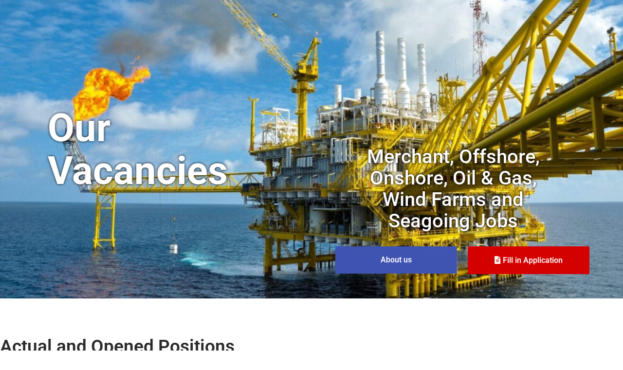

--- FILE ---
content_type: text/html; charset=UTF-8
request_url: https://goldorion.eu/industry/errv/
body_size: 18200
content:
<!DOCTYPE html>
<html lang="en-US" prefix="og: https://ogp.me/ns#">
<head>
	<meta charset="UTF-8">
		<meta name="viewport" content="width=device-width, initial-scale=1">
<!-- Search Engine Optimization by Rank Math - https://rankmath.com/ -->
<title>ERRV - Gold Orion</title>
<meta name="description" content="1"/>
<meta name="robots" content="follow, index, max-snippet:-1, max-video-preview:-1, max-image-preview:large"/>
<link rel="canonical" href="https://goldorion.eu/industry/errv/" />
<meta property="og:locale" content="en_US" />
<meta property="og:type" content="article" />
<meta property="og:title" content="ERRV - Gold Orion" />
<meta property="og:description" content="1" />
<meta property="og:url" content="https://goldorion.eu/industry/errv/" />
<meta property="og:site_name" content="Gold Orion" />
<meta property="og:image" content="https://goldorion.eu/wp-content/uploads/2019/02/global_1201.jpg" />
<meta property="og:image:secure_url" content="https://goldorion.eu/wp-content/uploads/2019/02/global_1201.jpg" />
<meta property="og:image:width" content="1244" />
<meta property="og:image:height" content="700" />
<meta property="og:image:type" content="image/jpeg" />
<meta name="twitter:card" content="summary_large_image" />
<meta name="twitter:title" content="ERRV - Gold Orion" />
<meta name="twitter:description" content="1" />
<meta name="twitter:image" content="https://goldorion.eu/wp-content/uploads/2019/02/global_1201.jpg" />
<meta name="twitter:label1" content="Vacancies" />
<meta name="twitter:data1" content="9" />
<script type="application/ld+json" class="rank-math-schema">{"@context":"https://schema.org","@graph":[{"@type":"Place","@id":"https://goldorion.eu/#place","address":{"@type":"PostalAddress","streetAddress":"11, Piedrujas street","addressLocality":"Riga","postalCode":"LV-1073","addressCountry":"Latvia"}},{"@type":"EmploymentAgency","@id":"https://goldorion.eu/#organization","name":"Gold Orion","url":"https://goldorion.eu","email":"goldorion@goldorion.eu","address":{"@type":"PostalAddress","streetAddress":"11, Piedrujas street","addressLocality":"Riga","postalCode":"LV-1073","addressCountry":"Latvia"},"logo":{"@type":"ImageObject","@id":"https://goldorion.eu/#logo","url":"https://goldorion.eu/wp-content/uploads/2019/02/Gold-Orion-Logo-1.png","contentUrl":"https://goldorion.eu/wp-content/uploads/2019/02/Gold-Orion-Logo-1.png","caption":"Gold Orion","inLanguage":"en-US","width":"300","height":"172"},"openingHours":["Monday,Tuesday,Wednesday,Thursday,Friday 09:00-18:00"],"location":{"@id":"https://goldorion.eu/#place"},"image":{"@id":"https://goldorion.eu/#logo"},"telephone":"+371 28813222"},{"@type":"WebSite","@id":"https://goldorion.eu/#website","url":"https://goldorion.eu","name":"Gold Orion","publisher":{"@id":"https://goldorion.eu/#organization"},"inLanguage":"en-US"},{"@type":"CollectionPage","@id":"https://goldorion.eu/industry/errv/#webpage","url":"https://goldorion.eu/industry/errv/","name":"ERRV - Gold Orion","isPartOf":{"@id":"https://goldorion.eu/#website"},"inLanguage":"en-US"}]}</script>
<!-- /Rank Math WordPress SEO plugin -->

<link rel='dns-prefetch' href='//fonts.googleapis.com' />
<link rel="alternate" type="application/rss+xml" title="Gold Orion &raquo; Feed" href="https://goldorion.eu/feed/" />
<link rel="alternate" type="application/rss+xml" title="Gold Orion &raquo; Comments Feed" href="https://goldorion.eu/comments/feed/" />
<link rel="alternate" type="application/rss+xml" title="Gold Orion &raquo; ERRV Industry Feed" href="https://goldorion.eu/industry/errv/feed/" />
<style id='wp-img-auto-sizes-contain-inline-css'>
img:is([sizes=auto i],[sizes^="auto," i]){contain-intrinsic-size:3000px 1500px}
/*# sourceURL=wp-img-auto-sizes-contain-inline-css */
</style>

<style id='wp-block-library-theme-inline-css'>
.wp-block-audio :where(figcaption){color:#555;font-size:13px;text-align:center}.is-dark-theme .wp-block-audio :where(figcaption){color:#ffffffa6}.wp-block-audio{margin:0 0 1em}.wp-block-code{border:1px solid #ccc;border-radius:4px;font-family:Menlo,Consolas,monaco,monospace;padding:.8em 1em}.wp-block-embed :where(figcaption){color:#555;font-size:13px;text-align:center}.is-dark-theme .wp-block-embed :where(figcaption){color:#ffffffa6}.wp-block-embed{margin:0 0 1em}.blocks-gallery-caption{color:#555;font-size:13px;text-align:center}.is-dark-theme .blocks-gallery-caption{color:#ffffffa6}:root :where(.wp-block-image figcaption){color:#555;font-size:13px;text-align:center}.is-dark-theme :root :where(.wp-block-image figcaption){color:#ffffffa6}.wp-block-image{margin:0 0 1em}.wp-block-pullquote{border-bottom:4px solid;border-top:4px solid;color:currentColor;margin-bottom:1.75em}.wp-block-pullquote :where(cite),.wp-block-pullquote :where(footer),.wp-block-pullquote__citation{color:currentColor;font-size:.8125em;font-style:normal;text-transform:uppercase}.wp-block-quote{border-left:.25em solid;margin:0 0 1.75em;padding-left:1em}.wp-block-quote cite,.wp-block-quote footer{color:currentColor;font-size:.8125em;font-style:normal;position:relative}.wp-block-quote:where(.has-text-align-right){border-left:none;border-right:.25em solid;padding-left:0;padding-right:1em}.wp-block-quote:where(.has-text-align-center){border:none;padding-left:0}.wp-block-quote.is-large,.wp-block-quote.is-style-large,.wp-block-quote:where(.is-style-plain){border:none}.wp-block-search .wp-block-search__label{font-weight:700}.wp-block-search__button{border:1px solid #ccc;padding:.375em .625em}:where(.wp-block-group.has-background){padding:1.25em 2.375em}.wp-block-separator.has-css-opacity{opacity:.4}.wp-block-separator{border:none;border-bottom:2px solid;margin-left:auto;margin-right:auto}.wp-block-separator.has-alpha-channel-opacity{opacity:1}.wp-block-separator:not(.is-style-wide):not(.is-style-dots){width:100px}.wp-block-separator.has-background:not(.is-style-dots){border-bottom:none;height:1px}.wp-block-separator.has-background:not(.is-style-wide):not(.is-style-dots){height:2px}.wp-block-table{margin:0 0 1em}.wp-block-table td,.wp-block-table th{word-break:normal}.wp-block-table :where(figcaption){color:#555;font-size:13px;text-align:center}.is-dark-theme .wp-block-table :where(figcaption){color:#ffffffa6}.wp-block-video :where(figcaption){color:#555;font-size:13px;text-align:center}.is-dark-theme .wp-block-video :where(figcaption){color:#ffffffa6}.wp-block-video{margin:0 0 1em}:root :where(.wp-block-template-part.has-background){margin-bottom:0;margin-top:0;padding:1.25em 2.375em}
/*# sourceURL=/wp-includes/css/dist/block-library/theme.min.css */
</style>
<style id='classic-theme-styles-inline-css'>
/*! This file is auto-generated */
.wp-block-button__link{color:#fff;background-color:#32373c;border-radius:9999px;box-shadow:none;text-decoration:none;padding:calc(.667em + 2px) calc(1.333em + 2px);font-size:1.125em}.wp-block-file__button{background:#32373c;color:#fff;text-decoration:none}
/*# sourceURL=/wp-includes/css/classic-themes.min.css */
</style>
<style id='global-styles-inline-css'>
:root{--wp--preset--aspect-ratio--square: 1;--wp--preset--aspect-ratio--4-3: 4/3;--wp--preset--aspect-ratio--3-4: 3/4;--wp--preset--aspect-ratio--3-2: 3/2;--wp--preset--aspect-ratio--2-3: 2/3;--wp--preset--aspect-ratio--16-9: 16/9;--wp--preset--aspect-ratio--9-16: 9/16;--wp--preset--color--black: #000000;--wp--preset--color--cyan-bluish-gray: #abb8c3;--wp--preset--color--white: #ffffff;--wp--preset--color--pale-pink: #f78da7;--wp--preset--color--vivid-red: #cf2e2e;--wp--preset--color--luminous-vivid-orange: #ff6900;--wp--preset--color--luminous-vivid-amber: #fcb900;--wp--preset--color--light-green-cyan: #7bdcb5;--wp--preset--color--vivid-green-cyan: #00d084;--wp--preset--color--pale-cyan-blue: #8ed1fc;--wp--preset--color--vivid-cyan-blue: #0693e3;--wp--preset--color--vivid-purple: #9b51e0;--wp--preset--gradient--vivid-cyan-blue-to-vivid-purple: linear-gradient(135deg,rgb(6,147,227) 0%,rgb(155,81,224) 100%);--wp--preset--gradient--light-green-cyan-to-vivid-green-cyan: linear-gradient(135deg,rgb(122,220,180) 0%,rgb(0,208,130) 100%);--wp--preset--gradient--luminous-vivid-amber-to-luminous-vivid-orange: linear-gradient(135deg,rgb(252,185,0) 0%,rgb(255,105,0) 100%);--wp--preset--gradient--luminous-vivid-orange-to-vivid-red: linear-gradient(135deg,rgb(255,105,0) 0%,rgb(207,46,46) 100%);--wp--preset--gradient--very-light-gray-to-cyan-bluish-gray: linear-gradient(135deg,rgb(238,238,238) 0%,rgb(169,184,195) 100%);--wp--preset--gradient--cool-to-warm-spectrum: linear-gradient(135deg,rgb(74,234,220) 0%,rgb(151,120,209) 20%,rgb(207,42,186) 40%,rgb(238,44,130) 60%,rgb(251,105,98) 80%,rgb(254,248,76) 100%);--wp--preset--gradient--blush-light-purple: linear-gradient(135deg,rgb(255,206,236) 0%,rgb(152,150,240) 100%);--wp--preset--gradient--blush-bordeaux: linear-gradient(135deg,rgb(254,205,165) 0%,rgb(254,45,45) 50%,rgb(107,0,62) 100%);--wp--preset--gradient--luminous-dusk: linear-gradient(135deg,rgb(255,203,112) 0%,rgb(199,81,192) 50%,rgb(65,88,208) 100%);--wp--preset--gradient--pale-ocean: linear-gradient(135deg,rgb(255,245,203) 0%,rgb(182,227,212) 50%,rgb(51,167,181) 100%);--wp--preset--gradient--electric-grass: linear-gradient(135deg,rgb(202,248,128) 0%,rgb(113,206,126) 100%);--wp--preset--gradient--midnight: linear-gradient(135deg,rgb(2,3,129) 0%,rgb(40,116,252) 100%);--wp--preset--font-size--small: 13px;--wp--preset--font-size--medium: 20px;--wp--preset--font-size--large: 36px;--wp--preset--font-size--x-large: 42px;--wp--preset--spacing--20: 0.44rem;--wp--preset--spacing--30: 0.67rem;--wp--preset--spacing--40: 1rem;--wp--preset--spacing--50: 1.5rem;--wp--preset--spacing--60: 2.25rem;--wp--preset--spacing--70: 3.38rem;--wp--preset--spacing--80: 5.06rem;--wp--preset--shadow--natural: 6px 6px 9px rgba(0, 0, 0, 0.2);--wp--preset--shadow--deep: 12px 12px 50px rgba(0, 0, 0, 0.4);--wp--preset--shadow--sharp: 6px 6px 0px rgba(0, 0, 0, 0.2);--wp--preset--shadow--outlined: 6px 6px 0px -3px rgb(255, 255, 255), 6px 6px rgb(0, 0, 0);--wp--preset--shadow--crisp: 6px 6px 0px rgb(0, 0, 0);}:where(.is-layout-flex){gap: 0.5em;}:where(.is-layout-grid){gap: 0.5em;}body .is-layout-flex{display: flex;}.is-layout-flex{flex-wrap: wrap;align-items: center;}.is-layout-flex > :is(*, div){margin: 0;}body .is-layout-grid{display: grid;}.is-layout-grid > :is(*, div){margin: 0;}:where(.wp-block-columns.is-layout-flex){gap: 2em;}:where(.wp-block-columns.is-layout-grid){gap: 2em;}:where(.wp-block-post-template.is-layout-flex){gap: 1.25em;}:where(.wp-block-post-template.is-layout-grid){gap: 1.25em;}.has-black-color{color: var(--wp--preset--color--black) !important;}.has-cyan-bluish-gray-color{color: var(--wp--preset--color--cyan-bluish-gray) !important;}.has-white-color{color: var(--wp--preset--color--white) !important;}.has-pale-pink-color{color: var(--wp--preset--color--pale-pink) !important;}.has-vivid-red-color{color: var(--wp--preset--color--vivid-red) !important;}.has-luminous-vivid-orange-color{color: var(--wp--preset--color--luminous-vivid-orange) !important;}.has-luminous-vivid-amber-color{color: var(--wp--preset--color--luminous-vivid-amber) !important;}.has-light-green-cyan-color{color: var(--wp--preset--color--light-green-cyan) !important;}.has-vivid-green-cyan-color{color: var(--wp--preset--color--vivid-green-cyan) !important;}.has-pale-cyan-blue-color{color: var(--wp--preset--color--pale-cyan-blue) !important;}.has-vivid-cyan-blue-color{color: var(--wp--preset--color--vivid-cyan-blue) !important;}.has-vivid-purple-color{color: var(--wp--preset--color--vivid-purple) !important;}.has-black-background-color{background-color: var(--wp--preset--color--black) !important;}.has-cyan-bluish-gray-background-color{background-color: var(--wp--preset--color--cyan-bluish-gray) !important;}.has-white-background-color{background-color: var(--wp--preset--color--white) !important;}.has-pale-pink-background-color{background-color: var(--wp--preset--color--pale-pink) !important;}.has-vivid-red-background-color{background-color: var(--wp--preset--color--vivid-red) !important;}.has-luminous-vivid-orange-background-color{background-color: var(--wp--preset--color--luminous-vivid-orange) !important;}.has-luminous-vivid-amber-background-color{background-color: var(--wp--preset--color--luminous-vivid-amber) !important;}.has-light-green-cyan-background-color{background-color: var(--wp--preset--color--light-green-cyan) !important;}.has-vivid-green-cyan-background-color{background-color: var(--wp--preset--color--vivid-green-cyan) !important;}.has-pale-cyan-blue-background-color{background-color: var(--wp--preset--color--pale-cyan-blue) !important;}.has-vivid-cyan-blue-background-color{background-color: var(--wp--preset--color--vivid-cyan-blue) !important;}.has-vivid-purple-background-color{background-color: var(--wp--preset--color--vivid-purple) !important;}.has-black-border-color{border-color: var(--wp--preset--color--black) !important;}.has-cyan-bluish-gray-border-color{border-color: var(--wp--preset--color--cyan-bluish-gray) !important;}.has-white-border-color{border-color: var(--wp--preset--color--white) !important;}.has-pale-pink-border-color{border-color: var(--wp--preset--color--pale-pink) !important;}.has-vivid-red-border-color{border-color: var(--wp--preset--color--vivid-red) !important;}.has-luminous-vivid-orange-border-color{border-color: var(--wp--preset--color--luminous-vivid-orange) !important;}.has-luminous-vivid-amber-border-color{border-color: var(--wp--preset--color--luminous-vivid-amber) !important;}.has-light-green-cyan-border-color{border-color: var(--wp--preset--color--light-green-cyan) !important;}.has-vivid-green-cyan-border-color{border-color: var(--wp--preset--color--vivid-green-cyan) !important;}.has-pale-cyan-blue-border-color{border-color: var(--wp--preset--color--pale-cyan-blue) !important;}.has-vivid-cyan-blue-border-color{border-color: var(--wp--preset--color--vivid-cyan-blue) !important;}.has-vivid-purple-border-color{border-color: var(--wp--preset--color--vivid-purple) !important;}.has-vivid-cyan-blue-to-vivid-purple-gradient-background{background: var(--wp--preset--gradient--vivid-cyan-blue-to-vivid-purple) !important;}.has-light-green-cyan-to-vivid-green-cyan-gradient-background{background: var(--wp--preset--gradient--light-green-cyan-to-vivid-green-cyan) !important;}.has-luminous-vivid-amber-to-luminous-vivid-orange-gradient-background{background: var(--wp--preset--gradient--luminous-vivid-amber-to-luminous-vivid-orange) !important;}.has-luminous-vivid-orange-to-vivid-red-gradient-background{background: var(--wp--preset--gradient--luminous-vivid-orange-to-vivid-red) !important;}.has-very-light-gray-to-cyan-bluish-gray-gradient-background{background: var(--wp--preset--gradient--very-light-gray-to-cyan-bluish-gray) !important;}.has-cool-to-warm-spectrum-gradient-background{background: var(--wp--preset--gradient--cool-to-warm-spectrum) !important;}.has-blush-light-purple-gradient-background{background: var(--wp--preset--gradient--blush-light-purple) !important;}.has-blush-bordeaux-gradient-background{background: var(--wp--preset--gradient--blush-bordeaux) !important;}.has-luminous-dusk-gradient-background{background: var(--wp--preset--gradient--luminous-dusk) !important;}.has-pale-ocean-gradient-background{background: var(--wp--preset--gradient--pale-ocean) !important;}.has-electric-grass-gradient-background{background: var(--wp--preset--gradient--electric-grass) !important;}.has-midnight-gradient-background{background: var(--wp--preset--gradient--midnight) !important;}.has-small-font-size{font-size: var(--wp--preset--font-size--small) !important;}.has-medium-font-size{font-size: var(--wp--preset--font-size--medium) !important;}.has-large-font-size{font-size: var(--wp--preset--font-size--large) !important;}.has-x-large-font-size{font-size: var(--wp--preset--font-size--x-large) !important;}
:where(.wp-block-post-template.is-layout-flex){gap: 1.25em;}:where(.wp-block-post-template.is-layout-grid){gap: 1.25em;}
:where(.wp-block-term-template.is-layout-flex){gap: 1.25em;}:where(.wp-block-term-template.is-layout-grid){gap: 1.25em;}
:where(.wp-block-columns.is-layout-flex){gap: 2em;}:where(.wp-block-columns.is-layout-grid){gap: 2em;}
:root :where(.wp-block-pullquote){font-size: 1.5em;line-height: 1.6;}
/*# sourceURL=global-styles-inline-css */
</style>

<link rel='stylesheet' id='oceanwp-google-font-lato-css' href='//fonts.googleapis.com/css?family=Lato%3A100%2C200%2C300%2C400%2C500%2C600%2C700%2C800%2C900%2C100i%2C200i%2C300i%2C400i%2C500i%2C600i%2C700i%2C800i%2C900i&#038;subset=latin&#038;display=swap&#038;ver=6.9' media='all' />















<style id='elementor-icons-inline-css'>

		.elementor-add-new-section .elementor-add-templately-promo-button{
            background-color: #5d4fff !important;
            background-image: url(https://goldorion.eu/wp-content/plugins/essential-addons-for-elementor-lite/assets/admin/images/templately/logo-icon.svg);
            background-repeat: no-repeat;
            background-position: center center;
            position: relative;
        }
        
		.elementor-add-new-section .elementor-add-templately-promo-button > i{
            height: 12px;
        }
        
        body .elementor-add-new-section .elementor-add-section-area-button {
            margin-left: 0;
        }

		.elementor-add-new-section .elementor-add-templately-promo-button{
            background-color: #5d4fff !important;
            background-image: url(https://goldorion.eu/wp-content/plugins/essential-addons-for-elementor-lite/assets/admin/images/templately/logo-icon.svg);
            background-repeat: no-repeat;
            background-position: center center;
            position: relative;
        }
        
		.elementor-add-new-section .elementor-add-templately-promo-button > i{
            height: 12px;
        }
        
        body .elementor-add-new-section .elementor-add-section-area-button {
            margin-left: 0;
        }
/*# sourceURL=elementor-icons-inline-css */
</style>











<script id="breeze-prefetch-js-extra">
var breeze_prefetch = {"local_url":"https://goldorion.eu","ignore_remote_prefetch":"1","ignore_list":["wp-admin","wp-login.php"]};
//# sourceURL=breeze-prefetch-js-extra
</script>
<script src="https://goldorion.eu/wp-content/plugins/breeze/assets/js/js-front-end/breeze-prefetch-links.min.js?ver=2.2.23" id="breeze-prefetch-js"></script>
<script src="https://goldorion.eu/wp-includes/js/jquery/jquery.min.js?ver=3.7.1" id="jquery-core-js"></script>
<script src="https://goldorion.eu/wp-includes/js/jquery/jquery-migrate.min.js?ver=3.4.1" id="jquery-migrate-js"></script>
<script id="ecs_ajax_load-js-extra">
var ecs_ajax_params = {"ajaxurl":"https://goldorion.eu/wp-admin/admin-ajax.php","posts":"{\"industry\":\"errv\",\"error\":\"\",\"m\":\"\",\"p\":0,\"post_parent\":\"\",\"subpost\":\"\",\"subpost_id\":\"\",\"attachment\":\"\",\"attachment_id\":0,\"name\":\"\",\"pagename\":\"\",\"page_id\":0,\"second\":\"\",\"minute\":\"\",\"hour\":\"\",\"day\":0,\"monthnum\":0,\"year\":0,\"w\":0,\"category_name\":\"\",\"tag\":\"\",\"cat\":\"\",\"tag_id\":\"\",\"author\":\"\",\"author_name\":\"\",\"feed\":\"\",\"tb\":\"\",\"paged\":0,\"meta_key\":\"\",\"meta_value\":\"\",\"preview\":\"\",\"s\":\"\",\"sentence\":\"\",\"title\":\"\",\"fields\":\"all\",\"menu_order\":\"\",\"embed\":\"\",\"category__in\":[],\"category__not_in\":[],\"category__and\":[],\"post__in\":[],\"post__not_in\":[],\"post_name__in\":[],\"tag__in\":[],\"tag__not_in\":[],\"tag__and\":[],\"tag_slug__in\":[],\"tag_slug__and\":[],\"post_parent__in\":[],\"post_parent__not_in\":[],\"author__in\":[],\"author__not_in\":[],\"search_columns\":[],\"ignore_sticky_posts\":false,\"suppress_filters\":false,\"cache_results\":true,\"update_post_term_cache\":true,\"update_menu_item_cache\":false,\"lazy_load_term_meta\":true,\"update_post_meta_cache\":true,\"post_type\":\"\",\"posts_per_page\":10,\"nopaging\":false,\"comments_per_page\":\"50\",\"no_found_rows\":false,\"taxonomy\":\"industry\",\"term\":\"errv\",\"order\":\"DESC\"}"};
//# sourceURL=ecs_ajax_load-js-extra
</script>
<script src="https://goldorion.eu/wp-content/plugins/ele-custom-skin/assets/js/ecs_ajax_pagination.js?ver=3.1.9" id="ecs_ajax_load-js"></script>
<script src="https://goldorion.eu/wp-content/plugins/ele-custom-skin/assets/js/ecs.js?ver=3.1.9" id="ecs-script-js"></script>
<link rel="https://api.w.org/" href="https://goldorion.eu/wp-json/" /><link rel="alternate" title="JSON" type="application/json" href="https://goldorion.eu/wp-json/wp/v2/industry/61" /><link rel="EditURI" type="application/rsd+xml" title="RSD" href="https://goldorion.eu/xmlrpc.php?rsd" />
<meta name="generator" content="WordPress 6.9" />
			<style>
				.e-con.e-parent:nth-of-type(n+4):not(.e-lazyloaded):not(.e-no-lazyload),
				.e-con.e-parent:nth-of-type(n+4):not(.e-lazyloaded):not(.e-no-lazyload) * {
					background-image: none !important;
				}
				@media screen and (max-height: 1024px) {
					.e-con.e-parent:nth-of-type(n+3):not(.e-lazyloaded):not(.e-no-lazyload),
					.e-con.e-parent:nth-of-type(n+3):not(.e-lazyloaded):not(.e-no-lazyload) * {
						background-image: none !important;
					}
				}
				@media screen and (max-height: 640px) {
					.e-con.e-parent:nth-of-type(n+2):not(.e-lazyloaded):not(.e-no-lazyload),
					.e-con.e-parent:nth-of-type(n+2):not(.e-lazyloaded):not(.e-no-lazyload) * {
						background-image: none !important;
					}
				}
			</style>
			<link rel="icon" href="https://goldorion.eu/wp-content/uploads/2019/02/cropped-doer-32x32.png" sizes="32x32" />
<link rel="icon" href="https://goldorion.eu/wp-content/uploads/2019/02/cropped-doer-192x192.png" sizes="192x192" />
<link rel="apple-touch-icon" href="https://goldorion.eu/wp-content/uploads/2019/02/cropped-doer-180x180.png" />
<meta name="msapplication-TileImage" content="https://goldorion.eu/wp-content/uploads/2019/02/cropped-doer-270x270.png" />
		<style id="wp-custom-css">
			.eael-elements-flip-box-flip-card{border-radius:0;height:156px;width:200px;column-gap:0}.eael-elements-flip-box-container{height:156px}.elementor-pagination{display:none}a:focus{outline:none !important}		</style>
		<!-- OceanWP CSS -->
<style type="text/css">
/* Colors */a{color:#ffffff}a .owp-icon use{stroke:#ffffff}body .theme-button,body input[type="submit"],body button[type="submit"],body button,body .button,body div.wpforms-container-full .wpforms-form input[type=submit],body div.wpforms-container-full .wpforms-form button[type=submit],body div.wpforms-container-full .wpforms-form .wpforms-page-button,.woocommerce-cart .wp-element-button,.woocommerce-checkout .wp-element-button,.wp-block-button__link{border-color:#ffffff}body .theme-button:hover,body input[type="submit"]:hover,body button[type="submit"]:hover,body button:hover,body .button:hover,body div.wpforms-container-full .wpforms-form input[type=submit]:hover,body div.wpforms-container-full .wpforms-form input[type=submit]:active,body div.wpforms-container-full .wpforms-form button[type=submit]:hover,body div.wpforms-container-full .wpforms-form button[type=submit]:active,body div.wpforms-container-full .wpforms-form .wpforms-page-button:hover,body div.wpforms-container-full .wpforms-form .wpforms-page-button:active,.woocommerce-cart .wp-element-button:hover,.woocommerce-checkout .wp-element-button:hover,.wp-block-button__link:hover{border-color:#ffffff}/* OceanWP Style Settings CSS */.container{width:1240px}.theme-button,input[type="submit"],button[type="submit"],button,.button,body div.wpforms-container-full .wpforms-form input[type=submit],body div.wpforms-container-full .wpforms-form button[type=submit],body div.wpforms-container-full .wpforms-form .wpforms-page-button{border-style:solid}.theme-button,input[type="submit"],button[type="submit"],button,.button,body div.wpforms-container-full .wpforms-form input[type=submit],body div.wpforms-container-full .wpforms-form button[type=submit],body div.wpforms-container-full .wpforms-form .wpforms-page-button{border-width:1px}form input[type="text"],form input[type="password"],form input[type="email"],form input[type="url"],form input[type="date"],form input[type="month"],form input[type="time"],form input[type="datetime"],form input[type="datetime-local"],form input[type="week"],form input[type="number"],form input[type="search"],form input[type="tel"],form input[type="color"],form select,form textarea,.woocommerce .woocommerce-checkout .select2-container--default .select2-selection--single{border-style:solid}body div.wpforms-container-full .wpforms-form input[type=date],body div.wpforms-container-full .wpforms-form input[type=datetime],body div.wpforms-container-full .wpforms-form input[type=datetime-local],body div.wpforms-container-full .wpforms-form input[type=email],body div.wpforms-container-full .wpforms-form input[type=month],body div.wpforms-container-full .wpforms-form input[type=number],body div.wpforms-container-full .wpforms-form input[type=password],body div.wpforms-container-full .wpforms-form input[type=range],body div.wpforms-container-full .wpforms-form input[type=search],body div.wpforms-container-full .wpforms-form input[type=tel],body div.wpforms-container-full .wpforms-form input[type=text],body div.wpforms-container-full .wpforms-form input[type=time],body div.wpforms-container-full .wpforms-form input[type=url],body div.wpforms-container-full .wpforms-form input[type=week],body div.wpforms-container-full .wpforms-form select,body div.wpforms-container-full .wpforms-form textarea{border-style:solid}form input[type="text"],form input[type="password"],form input[type="email"],form input[type="url"],form input[type="date"],form input[type="month"],form input[type="time"],form input[type="datetime"],form input[type="datetime-local"],form input[type="week"],form input[type="number"],form input[type="search"],form input[type="tel"],form input[type="color"],form select,form textarea{border-radius:3px}body div.wpforms-container-full .wpforms-form input[type=date],body div.wpforms-container-full .wpforms-form input[type=datetime],body div.wpforms-container-full .wpforms-form input[type=datetime-local],body div.wpforms-container-full .wpforms-form input[type=email],body div.wpforms-container-full .wpforms-form input[type=month],body div.wpforms-container-full .wpforms-form input[type=number],body div.wpforms-container-full .wpforms-form input[type=password],body div.wpforms-container-full .wpforms-form input[type=range],body div.wpforms-container-full .wpforms-form input[type=search],body div.wpforms-container-full .wpforms-form input[type=tel],body div.wpforms-container-full .wpforms-form input[type=text],body div.wpforms-container-full .wpforms-form input[type=time],body div.wpforms-container-full .wpforms-form input[type=url],body div.wpforms-container-full .wpforms-form input[type=week],body div.wpforms-container-full .wpforms-form select,body div.wpforms-container-full .wpforms-form textarea{border-radius:3px}/* Header */#site-header,.has-transparent-header .is-sticky #site-header,.has-vh-transparent .is-sticky #site-header.vertical-header,#searchform-header-replace{background-color:rgba(255,255,255,0)}#site-header.has-header-media .overlay-header-media{background-color:rgba(214,214,214,0)}#site-header{border-color:rgba(241,241,241,0)}#site-header.transparent-header{background-color:rgba(0,0,0,0)}#site-logo #site-logo-inner a img,#site-header.center-header #site-navigation-wrap .middle-site-logo a img{max-width:115px}#site-header #site-logo #site-logo-inner a img,#site-header.center-header #site-navigation-wrap .middle-site-logo a img{max-height:115px}.effect-one #site-navigation-wrap .dropdown-menu >li >a.menu-link >span:after,.effect-three #site-navigation-wrap .dropdown-menu >li >a.menu-link >span:after,.effect-five #site-navigation-wrap .dropdown-menu >li >a.menu-link >span:before,.effect-five #site-navigation-wrap .dropdown-menu >li >a.menu-link >span:after,.effect-nine #site-navigation-wrap .dropdown-menu >li >a.menu-link >span:before,.effect-nine #site-navigation-wrap .dropdown-menu >li >a.menu-link >span:after{background-color:#4054b2}.effect-four #site-navigation-wrap .dropdown-menu >li >a.menu-link >span:before,.effect-four #site-navigation-wrap .dropdown-menu >li >a.menu-link >span:after,.effect-seven #site-navigation-wrap .dropdown-menu >li >a.menu-link:hover >span:after,.effect-seven #site-navigation-wrap .dropdown-menu >li.sfHover >a.menu-link >span:after{color:#4054b2}.effect-seven #site-navigation-wrap .dropdown-menu >li >a.menu-link:hover >span:after,.effect-seven #site-navigation-wrap .dropdown-menu >li.sfHover >a.menu-link >span:after{text-shadow:10px 0 #4054b2,-10px 0 #4054b2}#site-navigation-wrap .dropdown-menu >li >a,.oceanwp-mobile-menu-icon a,#searchform-header-replace-close{color:#2b2727}#site-navigation-wrap .dropdown-menu >li >a .owp-icon use,.oceanwp-mobile-menu-icon a .owp-icon use,#searchform-header-replace-close .owp-icon use{stroke:#2b2727}#site-navigation-wrap .dropdown-menu >li >a:hover,.oceanwp-mobile-menu-icon a:hover,#searchform-header-replace-close:hover{color:#4054b2}#site-navigation-wrap .dropdown-menu >li >a:hover .owp-icon use,.oceanwp-mobile-menu-icon a:hover .owp-icon use,#searchform-header-replace-close:hover .owp-icon use{stroke:#4054b2}#site-navigation-wrap .dropdown-menu >.current-menu-item >a,#site-navigation-wrap .dropdown-menu >.current-menu-ancestor >a,#site-navigation-wrap .dropdown-menu >.current-menu-item >a:hover,#site-navigation-wrap .dropdown-menu >.current-menu-ancestor >a:hover{color:#4054b2}#site-navigation-wrap .dropdown-menu >li >a{background-color:rgba(255,255,255,0)}body .sidr a,body .sidr-class-dropdown-toggle,#mobile-dropdown ul li a,#mobile-dropdown ul li a .dropdown-toggle,#mobile-fullscreen ul li a,#mobile-fullscreen .oceanwp-social-menu.simple-social ul li a{color:#0a0a0a}#mobile-fullscreen a.close .close-icon-inner,#mobile-fullscreen a.close .close-icon-inner::after{background-color:#0a0a0a}body .sidr a:hover,body .sidr-class-dropdown-toggle:hover,body .sidr-class-dropdown-toggle .fa,body .sidr-class-menu-item-has-children.active >a,body .sidr-class-menu-item-has-children.active >a >.sidr-class-dropdown-toggle,#mobile-dropdown ul li a:hover,#mobile-dropdown ul li a .dropdown-toggle:hover,#mobile-dropdown .menu-item-has-children.active >a,#mobile-dropdown .menu-item-has-children.active >a >.dropdown-toggle,#mobile-fullscreen ul li a:hover,#mobile-fullscreen .oceanwp-social-menu.simple-social ul li a:hover{color:#00a7ef}#mobile-fullscreen a.close:hover .close-icon-inner,#mobile-fullscreen a.close:hover .close-icon-inner::after{background-color:#00a7ef}/* Blog CSS */.ocean-single-post-header ul.meta-item li a:hover{color:#333333}/* Typography */body{font-family:Lato;font-size:14px;line-height:1.8}h1,h2,h3,h4,h5,h6,.theme-heading,.widget-title,.oceanwp-widget-recent-posts-title,.comment-reply-title,.entry-title,.sidebar-box .widget-title{line-height:1.4}h1{font-size:23px;line-height:1.4}h2{font-size:20px;line-height:1.4}h3{font-size:18px;line-height:1.4}h4{font-size:17px;line-height:1.4}h5{font-size:14px;line-height:1.4}h6{font-size:15px;line-height:1.4}.page-header .page-header-title,.page-header.background-image-page-header .page-header-title{font-size:32px;line-height:1.4}.page-header .page-subheading{font-size:15px;line-height:1.8}.site-breadcrumbs,.site-breadcrumbs a{font-size:13px;line-height:1.4}#top-bar-content,#top-bar-social-alt{font-size:12px;line-height:1.8}#site-logo a.site-logo-text{font-size:24px;line-height:1.8}#site-navigation-wrap .dropdown-menu >li >a,#site-header.full_screen-header .fs-dropdown-menu >li >a,#site-header.top-header #site-navigation-wrap .dropdown-menu >li >a,#site-header.center-header #site-navigation-wrap .dropdown-menu >li >a,#site-header.medium-header #site-navigation-wrap .dropdown-menu >li >a,.oceanwp-mobile-menu-icon a{font-size:20px;font-weight:600;text-transform:none}.dropdown-menu ul li a.menu-link,#site-header.full_screen-header .fs-dropdown-menu ul.sub-menu li a{font-size:13px;line-height:1.2;letter-spacing:.6px;font-weight:500}@media screen and (max-width:768px){.dropdown-menu ul li a.menu-link,#site-header.full_screen-header .fs-dropdown-menu ul.sub-menu li a{font-size:16px}}.sidr-class-dropdown-menu li a,a.sidr-class-toggle-sidr-close,#mobile-dropdown ul li a,body #mobile-fullscreen ul li a{font-size:15px;line-height:1.8}@media screen and (max-width:768px){.sidr-class-dropdown-menu li a,a.sidr-class-toggle-sidr-close,#mobile-dropdown ul li a,body #mobile-fullscreen ul li a{font-size:17px}}.blog-entry.post .blog-entry-header .entry-title a{font-size:24px;line-height:1.4}.ocean-single-post-header .single-post-title{font-size:34px;line-height:1.4;letter-spacing:.6px}.ocean-single-post-header ul.meta-item li,.ocean-single-post-header ul.meta-item li a{font-size:13px;line-height:1.4;letter-spacing:.6px}.ocean-single-post-header .post-author-name,.ocean-single-post-header .post-author-name a{font-size:14px;line-height:1.4;letter-spacing:.6px}.ocean-single-post-header .post-author-description{font-size:12px;line-height:1.4;letter-spacing:.6px}.single-post .entry-title{line-height:1.4;letter-spacing:.6px}.single-post ul.meta li,.single-post ul.meta li a{font-size:14px;line-height:1.4;letter-spacing:.6px}.sidebar-box .widget-title,.sidebar-box.widget_block .wp-block-heading{font-size:13px;line-height:1;letter-spacing:1px}#footer-widgets .footer-box .widget-title{font-size:13px;line-height:1;letter-spacing:1px}#footer-bottom #copyright{font-size:12px;line-height:1}#footer-bottom #footer-bottom-menu{font-size:12px;line-height:1}.woocommerce-store-notice.demo_store{line-height:2;letter-spacing:1.5px}.demo_store .woocommerce-store-notice__dismiss-link{line-height:2;letter-spacing:1.5px}.woocommerce ul.products li.product li.title h2,.woocommerce ul.products li.product li.title a{font-size:14px;line-height:1.5}.woocommerce ul.products li.product li.category,.woocommerce ul.products li.product li.category a{font-size:12px;line-height:1}.woocommerce ul.products li.product .price{font-size:18px;line-height:1}.woocommerce ul.products li.product .button,.woocommerce ul.products li.product .product-inner .added_to_cart{font-size:12px;line-height:1.5;letter-spacing:1px}.woocommerce ul.products li.owp-woo-cond-notice span,.woocommerce ul.products li.owp-woo-cond-notice a{font-size:16px;line-height:1;letter-spacing:1px;font-weight:600;text-transform:capitalize}.woocommerce div.product .product_title{font-size:24px;line-height:1.4;letter-spacing:.6px}.woocommerce div.product p.price{font-size:36px;line-height:1}.woocommerce .owp-btn-normal .summary form button.button,.woocommerce .owp-btn-big .summary form button.button,.woocommerce .owp-btn-very-big .summary form button.button{font-size:12px;line-height:1.5;letter-spacing:1px;text-transform:uppercase}.woocommerce div.owp-woo-single-cond-notice span,.woocommerce div.owp-woo-single-cond-notice a{font-size:18px;line-height:2;letter-spacing:1.5px;font-weight:600;text-transform:capitalize}
</style>	<meta name="viewport" content="width=device-width, initial-scale=1.0, viewport-fit=cover" /><link type="text/css" media="all" href="https://goldorion.eu/wp-content/cache/breeze-minification/css/breeze_industry-errv-1-8481-dist-block-library-style.min.css?ver=1769240766" rel="stylesheet" /><link type="text/css" media="all" href="https://goldorion.eu/wp-content/cache/breeze-minification/css/breeze_industry-errv-1-8481-assets-css-style.min.css?ver=1769240766" rel="stylesheet" /><link type="text/css" media="all" href="https://goldorion.eu/wp-content/cache/breeze-minification/css/breeze_industry-errv-1-8481-elementor-css-custom-frontend.min.css?ver=1769240766" rel="stylesheet" /><style type="text/css" media="all">
.elementor-widget-image{text-align:center}.elementor-widget-image a{display:inline-block}.elementor-widget-image a img[src$=".svg"]{width:48px}.elementor-widget-image img{display:inline-block;vertical-align:middle}</style><style type="text/css" media="all">
.elementor-animation-grow{transition-duration:.3s;transition-property:transform}.elementor-animation-grow:active,.elementor-animation-grow:focus,.elementor-animation-grow:hover{transform:scale(1.1)}</style><link type="text/css" media="all" href="https://goldorion.eu/wp-content/cache/breeze-minification/css/breeze_industry-errv-1-8481-assets-css-widget-social-icons.min.css?ver=1769240766" rel="stylesheet" /><link type="text/css" media="all" href="https://goldorion.eu/wp-content/cache/breeze-minification/css/breeze_industry-errv-1-8481-elementor-css-custom-apple-webkit.min.css?ver=1769240766" rel="stylesheet" /><link type="text/css" media="all" href="https://goldorion.eu/wp-content/cache/breeze-minification/css/breeze_industry-errv-1-8481-assets-css-widget-heading.min.css?ver=1769240766" rel="stylesheet" /><link type="text/css" media="all" href="https://goldorion.eu/wp-content/cache/breeze-minification/css/breeze_industry-errv-1-8481-assets-css-widget-google_maps.min.css?ver=1769240766" rel="stylesheet" /><link type="text/css" media="all" href="https://goldorion.eu/wp-content/cache/breeze-minification/css/breeze_industry-errv-1-8481-css-view-general.min.css?ver=1769240766" rel="stylesheet" /><link type="text/css" media="all" href="https://goldorion.eu/wp-content/cache/breeze-minification/css/breeze_industry-errv-1-8481-uploads-essential-addons-elementor-eael-3991.css?ver=1769240766" rel="stylesheet" /><style type="text/css" media="all">
@keyframes fadeInLeft{from{opacity:0;transform:translate3d(-100%,0,0)}to{opacity:1;transform:none}}.fadeInLeft{animation-name:fadeInLeft}</style><style type="text/css" media="all">
@keyframes fadeIn{from{opacity:0}to{opacity:1}}.fadeIn{animation-name:fadeIn}</style><style type="text/css" media="all">
@keyframes fadeInRight{from{opacity:0;transform:translate3d(100%,0,0)}to{opacity:1;transform:none}}.fadeInRight{animation-name:fadeInRight}</style><link type="text/css" media="all" href="https://goldorion.eu/wp-content/cache/breeze-minification/css/breeze_industry-errv-1-8481-assets-css-widget-divider.min.css?ver=1769240766" rel="stylesheet" /><link type="text/css" media="all" href="https://goldorion.eu/wp-content/cache/breeze-minification/css/breeze_industry-errv-1-8481-assets-css-widget-posts.min.css?ver=1769240766" rel="stylesheet" /><link type="text/css" media="all" href="https://goldorion.eu/wp-content/cache/breeze-minification/css/breeze_industry-errv-1-8481-eicons-css-elementor-icons.min.css?ver=1769240766" rel="stylesheet" /><link type="text/css" media="all" href="https://goldorion.eu/wp-content/cache/breeze-minification/css/breeze_industry-errv-1-8481-elementor-css-post-3335.css?ver=1769240766" rel="stylesheet" /><link type="text/css" media="all" href="https://goldorion.eu/wp-content/cache/breeze-minification/css/breeze_industry-errv-1-8481-elementor-css-post-317.css?ver=1769240766" rel="stylesheet" /><link type="text/css" media="all" href="https://goldorion.eu/wp-content/cache/breeze-minification/css/breeze_industry-errv-1-8481-elementor-css-post-3991.css?ver=1769240766" rel="stylesheet" /><link type="text/css" media="all" href="https://goldorion.eu/wp-content/cache/breeze-minification/css/breeze_industry-errv-1-8481-assets-css-ecs-style.css?ver=1769240766" rel="stylesheet" /><link type="text/css" media="all" href="https://goldorion.eu/wp-content/cache/breeze-minification/css/breeze_industry-errv-1-8481-elementor-css-post-519.css?ver=1769240766" rel="stylesheet" /><link type="text/css" media="all" href="https://goldorion.eu/wp-content/cache/breeze-minification/css/breeze_industry-errv-1-8481-google-fonts-css-roboto.css?ver=1769240766" rel="stylesheet" /><link type="text/css" media="all" href="https://goldorion.eu/wp-content/cache/breeze-minification/css/breeze_industry-errv-1-8481-google-fonts-css-robotomono.css?ver=1769240766" rel="stylesheet" /><link type="text/css" media="all" href="https://goldorion.eu/wp-content/cache/breeze-minification/css/breeze_industry-errv-1-8481-google-fonts-css-ptsans.css?ver=1769240766" rel="stylesheet" /><link type="text/css" media="all" href="https://goldorion.eu/wp-content/cache/breeze-minification/css/breeze_industry-errv-1-8481-font-awesome-css-fontawesome.min.css?ver=1769240766" rel="stylesheet" /><link type="text/css" media="all" href="https://goldorion.eu/wp-content/cache/breeze-minification/css/breeze_industry-errv-1-8481-font-awesome-css-brands.min.css?ver=1769240766" rel="stylesheet" /><link type="text/css" media="all" href="https://goldorion.eu/wp-content/cache/breeze-minification/css/breeze_industry-errv-1-8481-font-awesome-css-solid.min.css?ver=1769240766" rel="stylesheet" /><link type="text/css" media="all" href="https://goldorion.eu/wp-content/cache/breeze-minification/css/breeze_industry-errv-1-8481-uploads-essential-addons-elementor-eael-519.css?ver=1769240766" rel="stylesheet" /><link type="text/css" media="all" href="https://goldorion.eu/wp-content/cache/breeze-minification/css/breeze_industry-errv-1-8481-elementor-css-custom-widget-icon-box.min.css?ver=1769240766" rel="stylesheet" /></head>
<body class="archive tax-industry term-errv term-61 wp-custom-logo wp-embed-responsive wp-theme-oceanwp oceanwp-theme dropdown-mobile has-transparent-header no-header-border default-breakpoint has-sidebar content-right-sidebar page-header-disabled has-breadcrumbs elementor-page-3991 elementor-default elementor-template-canvas elementor-kit-3335">
			<div data-elementor-type="search-results" data-elementor-id="3991" class="elementor elementor-3991 elementor-location-archive" data-elementor-post-type="elementor_library">
					<section class="elementor-section elementor-top-section elementor-element elementor-element-9f5b629 elementor-section-stretched elementor-section-full_width elementor-section-height-min-height elementor-section-height-default elementor-section-items-middle" data-id="9f5b629" data-element_type="section" data-settings="{&quot;stretch_section&quot;:&quot;section-stretched&quot;,&quot;background_background&quot;:&quot;classic&quot;}">
							<div class="elementor-background-overlay"></div>
							<div class="elementor-container elementor-column-gap-no">
					<div class="elementor-column elementor-col-50 elementor-top-column elementor-element elementor-element-7aa0b43" data-id="7aa0b43" data-element_type="column">
			<div class="elementor-widget-wrap elementor-element-populated">
						<div class="elementor-element elementor-element-d4271e6 elementor-invisible elementor-widget elementor-widget-heading" data-id="d4271e6" data-element_type="widget" data-settings="{&quot;_animation&quot;:&quot;fadeInLeft&quot;}" data-widget_type="heading.default">
				<div class="elementor-widget-container">
					<h2 class="elementor-heading-title elementor-size-default">Our Vacancies</h2>				</div>
				</div>
					</div>
		</div>
				<div class="elementor-column elementor-col-50 elementor-top-column elementor-element elementor-element-7ea935a" data-id="7ea935a" data-element_type="column">
			<div class="elementor-widget-wrap elementor-element-populated">
						<div class="elementor-element elementor-element-8315cc5 elementor-invisible elementor-widget elementor-widget-heading" data-id="8315cc5" data-element_type="widget" data-settings="{&quot;_animation&quot;:&quot;fadeIn&quot;}" data-widget_type="heading.default">
				<div class="elementor-widget-container">
					<h2 class="elementor-heading-title elementor-size-default">Merchant, Offshore, Onshore, Oil &amp; Gas, Wind Farms and<br />Seagoing Jobs<br></h2>				</div>
				</div>
				<section class="elementor-section elementor-inner-section elementor-element elementor-element-6564d38 elementor-section-boxed elementor-section-height-default elementor-section-height-default" data-id="6564d38" data-element_type="section">
						<div class="elementor-container elementor-column-gap-default">
					<div class="elementor-column elementor-col-50 elementor-inner-column elementor-element elementor-element-c09fbb0" data-id="c09fbb0" data-element_type="column">
			<div class="elementor-widget-wrap elementor-element-populated">
						<div class="elementor-element elementor-element-5890dbf elementor-hidden-phone elementor-invisible elementor-widget elementor-widget-eael-creative-button" data-id="5890dbf" data-element_type="widget" data-settings="{&quot;_animation&quot;:&quot;fadeInLeft&quot;}" data-widget_type="eael-creative-button.default">
				<div class="elementor-widget-container">
					        <div class="eael-creative-button-wrapper">

            <a class="eael-creative-button eael-creative-button--default" href="https://goldorion.eu/about-us/" data-text="">
            	    
                <div class="creative-button-inner">

                    
                    <span class="cretive-button-text">About us</span>

                                    </div>
	                        </a>
        </div>
        				</div>
				</div>
					</div>
		</div>
				<div class="elementor-column elementor-col-50 elementor-inner-column elementor-element elementor-element-5613a39" data-id="5613a39" data-element_type="column">
			<div class="elementor-widget-wrap elementor-element-populated">
						<div class="elementor-element elementor-element-973ae93 elementor-invisible elementor-widget elementor-widget-eael-creative-button" data-id="973ae93" data-element_type="widget" data-settings="{&quot;_animation&quot;:&quot;fadeInRight&quot;}" data-widget_type="eael-creative-button.default">
				<div class="elementor-widget-container">
					        <div class="eael-creative-button-wrapper">

            <a class="eael-creative-button eael-creative-button--default" href="https://goldorion.eu/application/" data-text="Download Form">
            	    
                <div class="creative-button-inner">

                                            <span class="eael-creative-button-icon-left"><i aria-hidden="true" class="fas fa-file-alt"></i></span>                    
                    <span class="cretive-button-text">Fill in Application</span>

                                    </div>
	                        </a>
        </div>
        				</div>
				</div>
					</div>
		</div>
					</div>
		</section>
					</div>
		</div>
					</div>
		</section>
				<section class="elementor-section elementor-top-section elementor-element elementor-element-1562cf4 elementor-section-boxed elementor-section-height-default elementor-section-height-default" data-id="1562cf4" data-element_type="section">
						<div class="elementor-container elementor-column-gap-no">
					<div class="elementor-column elementor-col-100 elementor-top-column elementor-element elementor-element-b6a7730" data-id="b6a7730" data-element_type="column">
			<div class="elementor-widget-wrap elementor-element-populated">
						<div class="elementor-element elementor-element-57bfbbe elementor-widget elementor-widget-heading" data-id="57bfbbe" data-element_type="widget" data-widget_type="heading.default">
				<div class="elementor-widget-container">
					<h2 class="elementor-heading-title elementor-size-default">Actual and Opened Positions</h2>				</div>
				</div>
				<div class="elementor-element elementor-element-15920be elementor-widget-divider--view-line elementor-invisible elementor-widget elementor-widget-divider" data-id="15920be" data-element_type="widget" data-settings="{&quot;_animation&quot;:&quot;fadeInLeft&quot;}" data-widget_type="divider.default">
				<div class="elementor-widget-container">
							<div class="elementor-divider">
			<span class="elementor-divider-separator">
						</span>
		</div>
						</div>
				</div>
				<div class="elementor-element elementor-element-c5ea310 elementor-widget elementor-widget-text-editor" data-id="c5ea310" data-element_type="widget" data-widget_type="text-editor.default">
				<div class="elementor-widget-container">
									Here you can find any opened and actual vacancies in any industries. Please check carefully the position you are applying for. Every application point is very important, before sending the candidate to the client.
</br>
<strong><span style="color: #ff0000;"></br>Please be sure that you are meeting the minimal requirements before sending the application form.</span>&nbsp;</strong>
</br>
</br>
Save both yours, both our time because high standards of professionalism are a main score in best ships performance.

For more information about interested vacancy please contact us by phone: <strong>+371 288 13 222</strong> or by email <strong><a href="/cdn-cgi/l/email-protection" class="__cf_email__" data-cfemail="81e2f3e4f6c1e6eeede5eef3e8eeefafe4f4">[email&#160;protected]</a></strong>								</div>
				</div>
					</div>
		</div>
					</div>
		</section>
				<section class="elementor-section elementor-top-section elementor-element elementor-element-fc3062e elementor-section-boxed elementor-section-height-default elementor-section-height-default" data-id="fc3062e" data-element_type="section">
						<div class="elementor-container elementor-column-gap-no">
					<div class="elementor-column elementor-col-50 elementor-top-column elementor-element elementor-element-14d80be" data-id="14d80be" data-element_type="column">
			<div class="elementor-widget-wrap elementor-element-populated">
						<div class="elementor-element elementor-element-ba6471c elementor-widget elementor-widget-shortcode" data-id="ba6471c" data-element_type="widget" data-widget_type="shortcode.default">
				<div class="elementor-widget-container">
							<div class="elementor-shortcode">[searchandfilter fields="industry" types="radio" hierarchical="1" hide_empty="1" add_search_param="1" operators="or" show_count="1"]
</div>
						</div>
				</div>
					</div>
		</div>
				<div class="elementor-column elementor-col-50 elementor-top-column elementor-element elementor-element-c644cb4" data-id="c644cb4" data-element_type="column">
			<div class="elementor-widget-wrap elementor-element-populated">
						<div class="elementor-element elementor-element-512c0fc elementor-posts--align-left elementor-posts--thumbnail-top elementor-grid-3 elementor-grid-tablet-2 elementor-grid-mobile-1 elementor-widget elementor-widget-posts" data-id="512c0fc" data-element_type="widget" data-settings="{&quot;custom_row_gap&quot;:{&quot;unit&quot;:&quot;px&quot;,&quot;size&quot;:0,&quot;sizes&quot;:[]},&quot;custom_columns&quot;:&quot;3&quot;,&quot;custom_columns_tablet&quot;:&quot;2&quot;,&quot;custom_columns_mobile&quot;:&quot;1&quot;,&quot;custom_row_gap_widescreen&quot;:{&quot;unit&quot;:&quot;px&quot;,&quot;size&quot;:&quot;&quot;,&quot;sizes&quot;:[]},&quot;custom_row_gap_laptop&quot;:{&quot;unit&quot;:&quot;px&quot;,&quot;size&quot;:&quot;&quot;,&quot;sizes&quot;:[]},&quot;custom_row_gap_tablet_extra&quot;:{&quot;unit&quot;:&quot;px&quot;,&quot;size&quot;:&quot;&quot;,&quot;sizes&quot;:[]},&quot;custom_row_gap_tablet&quot;:{&quot;unit&quot;:&quot;px&quot;,&quot;size&quot;:&quot;&quot;,&quot;sizes&quot;:[]},&quot;custom_row_gap_mobile_extra&quot;:{&quot;unit&quot;:&quot;px&quot;,&quot;size&quot;:&quot;&quot;,&quot;sizes&quot;:[]},&quot;custom_row_gap_mobile&quot;:{&quot;unit&quot;:&quot;px&quot;,&quot;size&quot;:&quot;&quot;,&quot;sizes&quot;:[]}}" data-widget_type="posts.custom">
				<div class="elementor-widget-container">
					      <div class="ecs-posts elementor-posts-container elementor-posts   elementor-grid elementor-posts--skin-custom" data-settings="{&quot;current_page&quot;:1,&quot;max_num_pages&quot;:57,&quot;load_method&quot;:&quot;numbers_and_prev_next&quot;,&quot;widget_id&quot;:&quot;512c0fc&quot;,&quot;post_id&quot;:8481,&quot;theme_id&quot;:3991,&quot;change_url&quot;:false,&quot;reinit_js&quot;:false}">
      		<article id="post-5363" class="elementor-post elementor-grid-item ecs-post-loop post-5363 vacancy type-vacancy status-publish format-standard has-post-thumbnail hentry industry-all-vacancies industry-dsv industry-maritime entry has-media">
				<div data-elementor-type="loop" data-elementor-id="519" class="elementor elementor-519 elementor-location-archive post-5363 vacancy type-vacancy status-publish format-standard has-post-thumbnail hentry industry-all-vacancies industry-dsv industry-maritime entry has-media" data-elementor-post-type="elementor_library">
					<section class="elementor-section elementor-top-section elementor-element elementor-element-a832012 elementor-section-content-middle elementor-section-boxed elementor-section-height-default elementor-section-height-default" data-id="a832012" data-element_type="section">
						<div class="elementor-container elementor-column-gap-no">
					<div class="elementor-column elementor-col-100 elementor-top-column elementor-element elementor-element-efbc63c" data-id="efbc63c" data-element_type="column">
			<div class="elementor-widget-wrap elementor-element-populated">
						<div class="elementor-element elementor-element-d80aaf3 elementor-widget elementor-widget-icon-box" data-id="d80aaf3" data-element_type="widget" data-widget_type="icon-box.default">
				<div class="elementor-widget-container">
							<div class="elementor-icon-box-wrapper">

			
						<div class="elementor-icon-box-content">

									<h3 class="elementor-icon-box-title">
						<span  >
							OFFOFFSHORE FLEET ETO FOR DSV DP2 450USD P/D						</span>
					</h3>
				
				
			</div>
			
		</div>
						</div>
				</div>
				<div class="elementor-element elementor-element-2466c22 elementor-widget elementor-widget-image" data-id="2466c22" data-element_type="widget" data-widget_type="image.default">
				<div class="elementor-widget-container">
															<img class="attachment-medium size-medium wp-image-9473 br-lazy" src="[data-uri]" data-breeze="https://goldorion.eu/wp-content/uploads/2020/07/1-479-300x169.jpg" width="300" height="169"   alt="" data-brsrcset="https://goldorion.eu/wp-content/uploads/2020/07/1-479-300x169.jpg 300w, https://goldorion.eu/wp-content/uploads/2020/07/1-479-1024x576.jpg 1024w, https://goldorion.eu/wp-content/uploads/2020/07/1-479-768x432.jpg 768w, https://goldorion.eu/wp-content/uploads/2020/07/1-479-800x450.jpg 800w, https://goldorion.eu/wp-content/uploads/2020/07/1-479.jpg 1244w" data-brsizes="(max-width: 300px) 100vw, 300px" />															</div>
				</div>
				<div class="elementor-element elementor-element-f49fd1e elementor-widget elementor-widget-text-editor" data-id="f49fd1e" data-element_type="widget" data-widget_type="text-editor.default">
				<div class="elementor-widget-container">
									Joining: December 26, 2025								</div>
				</div>
				<div class="elementor-element elementor-element-e3c13b1 elementor-widget elementor-widget-theme-post-excerpt" data-id="e3c13b1" data-element_type="widget" data-widget_type="theme-post-excerpt.default">
				<div class="elementor-widget-container">
					ETO for DSV PD2 with at least 2 years solid experience on DSV DP2 in rank in SAT diving operations. ARAMCO Approval is a must.				</div>
				</div>
				<section class="elementor-section elementor-inner-section elementor-element elementor-element-182d6d1 elementor-section-boxed elementor-section-height-default elementor-section-height-default" data-id="182d6d1" data-element_type="section">
						<div class="elementor-container elementor-column-gap-default">
					<div class="elementor-column elementor-col-100 elementor-inner-column elementor-element elementor-element-73abf6d" data-id="73abf6d" data-element_type="column">
			<div class="elementor-widget-wrap elementor-element-populated">
						<div class="elementor-element elementor-element-2d4f1da elementor-align-center showme elementor-widget elementor-widget-button" data-id="2d4f1da" data-element_type="widget" data-widget_type="button.default">
				<div class="elementor-widget-container">
									<div class="elementor-button-wrapper">
					<a class="elementor-button elementor-size-sm" role="button">
						<span class="elementor-button-content-wrapper">
						<span class="elementor-button-icon">
				<i aria-hidden="true" class="fas fa-arrow-down"></i>			</span>
									<span class="elementor-button-text">EXPAND VACANCY DETAILS</span>
					</span>
					</a>
				</div>
								</div>
				</div>
					</div>
		</div>
					</div>
		</section>
				<section class="elementor-section elementor-inner-section elementor-element elementor-element-d21bddf elementor-section-full_width elementor-hidden-desktop elementor-hidden-tablet elementor-hidden-mobile elementor-section-height-default elementor-section-height-default" data-id="d21bddf" data-element_type="section">
						<div class="elementor-container elementor-column-gap-narrow">
					<div class="elementor-column elementor-col-100 elementor-inner-column elementor-element elementor-element-e7ce063" data-id="e7ce063" data-element_type="column">
			<div class="elementor-widget-wrap elementor-element-populated">
						<div class="elementor-element elementor-element-4ffa06f elementor-widget elementor-widget-heading" data-id="4ffa06f" data-element_type="widget" data-widget_type="heading.default">
				<div class="elementor-widget-container">
					<h2 class="elementor-heading-title elementor-size-default">Vessel:</h2>				</div>
				</div>
				<div class="elementor-element elementor-element-ca001cc elementor-widget elementor-widget-text-editor" data-id="ca001cc" data-element_type="widget" data-widget_type="text-editor.default">
				<div class="elementor-widget-container">
									Diving Consruction &amp; Support vessel DP2 (SAT Dive)								</div>
				</div>
				<div class="elementor-element elementor-element-32802b6 elementor-widget elementor-widget-heading" data-id="32802b6" data-element_type="widget" data-widget_type="heading.default">
				<div class="elementor-widget-container">
					<h2 class="elementor-heading-title elementor-size-default">Position:</h2>				</div>
				</div>
				<div class="elementor-element elementor-element-b75f0c9 elementor-widget elementor-widget-text-editor" data-id="b75f0c9" data-element_type="widget" data-widget_type="text-editor.default">
				<div class="elementor-widget-container">
									Electrical Technical Officer								</div>
				</div>
				<div class="elementor-element elementor-element-c4313c8 elementor-widget elementor-widget-heading" data-id="c4313c8" data-element_type="widget" data-widget_type="heading.default">
				<div class="elementor-widget-container">
					<h2 class="elementor-heading-title elementor-size-default">Joining:</h2>				</div>
				</div>
				<div class="elementor-element elementor-element-a168669 elementor-widget elementor-widget-text-editor" data-id="a168669" data-element_type="widget" data-widget_type="text-editor.default">
				<div class="elementor-widget-container">
									December 26, 2025								</div>
				</div>
				<div class="elementor-element elementor-element-8696ca2 elementor-widget elementor-widget-heading" data-id="8696ca2" data-element_type="widget" data-widget_type="heading.default">
				<div class="elementor-widget-container">
					<h2 class="elementor-heading-title elementor-size-default">Trading area:</h2>				</div>
				</div>
				<div class="elementor-element elementor-element-bafe473 elementor-widget elementor-widget-text-editor" data-id="bafe473" data-element_type="widget" data-widget_type="text-editor.default">
				<div class="elementor-widget-container">
									Persian Gulf								</div>
				</div>
				<div class="elementor-element elementor-element-2f2d262 elementor-widget elementor-widget-heading" data-id="2f2d262" data-element_type="widget" data-widget_type="heading.default">
				<div class="elementor-widget-container">
					<h2 class="elementor-heading-title elementor-size-default">Wage:</h2>				</div>
				</div>
				<div class="elementor-element elementor-element-6fcfbdf elementor-widget elementor-widget-text-editor" data-id="6fcfbdf" data-element_type="widget" data-widget_type="text-editor.default">
				<div class="elementor-widget-container">
									450USD per day 								</div>
				</div>
				<div class="elementor-element elementor-element-d3a9c12 elementor-widget elementor-widget-heading" data-id="d3a9c12" data-element_type="widget" data-widget_type="heading.default">
				<div class="elementor-widget-container">
					<h2 class="elementor-heading-title elementor-size-default">Rotation:</h2>				</div>
				</div>
				<div class="elementor-element elementor-element-240e833 elementor-widget elementor-widget-text-editor" data-id="240e833" data-element_type="widget" data-widget_type="text-editor.default">
				<div class="elementor-widget-container">
									8 weeks on/off								</div>
				</div>
				<div class="elementor-element elementor-element-045fc1e elementor-widget elementor-widget-heading" data-id="045fc1e" data-element_type="widget" data-widget_type="heading.default">
				<div class="elementor-widget-container">
					<h2 class="elementor-heading-title elementor-size-default">Documents:</h2>				</div>
				</div>
				<div class="elementor-element elementor-element-75f08ca elementor-widget elementor-widget-text-editor" data-id="75f08ca" data-element_type="widget" data-widget_type="text-editor.default">
				<div class="elementor-widget-container">
									STCW 2010 package								</div>
				</div>
				<div class="elementor-element elementor-element-89cee3f elementor-widget elementor-widget-heading" data-id="89cee3f" data-element_type="widget" data-widget_type="heading.default">
				<div class="elementor-widget-container">
					<h2 class="elementor-heading-title elementor-size-default">Certificate of competency:</h2>				</div>
				</div>
				<div class="elementor-element elementor-element-be899c8 elementor-widget elementor-widget-text-editor" data-id="be899c8" data-element_type="widget" data-widget_type="text-editor.default">
				<div class="elementor-widget-container">
									Electrical Technical Officer								</div>
				</div>
				<div class="elementor-element elementor-element-7edbb29 elementor-widget elementor-widget-heading" data-id="7edbb29" data-element_type="widget" data-widget_type="heading.default">
				<div class="elementor-widget-container">
					<h2 class="elementor-heading-title elementor-size-default">Additional documents:</h2>				</div>
				</div>
				<div class="elementor-element elementor-element-2563abc elementor-widget elementor-widget-text-editor" data-id="2563abc" data-element_type="widget" data-widget_type="text-editor.default">
				<div class="elementor-widget-container">
									BOSIET/HUET, CA-EBS, UKOAA medical, HV/LV, DP Mainetance Ticket, ARAMCO Approval will be an advantage.								</div>
				</div>
				<div class="elementor-element elementor-element-e21b917 elementor-widget elementor-widget-heading" data-id="e21b917" data-element_type="widget" data-widget_type="heading.default">
				<div class="elementor-widget-container">
					<h2 class="elementor-heading-title elementor-size-default">Experience:</h2>				</div>
				</div>
				<div class="elementor-element elementor-element-f5a9a46 elementor-widget elementor-widget-text-editor" data-id="f5a9a46" data-element_type="widget" data-widget_type="text-editor.default">
				<div class="elementor-widget-container">
									at least 2 years&rsquo; experience on DSV DP2 in ETO								</div>
				</div>
				<div class="elementor-element elementor-element-292dae7 elementor-widget elementor-widget-heading" data-id="292dae7" data-element_type="widget" data-widget_type="heading.default">
				<div class="elementor-widget-container">
					<h2 class="elementor-heading-title elementor-size-default">Language:</h2>				</div>
				</div>
				<div class="elementor-element elementor-element-e457a87 elementor-widget elementor-widget-text-editor" data-id="e457a87" data-element_type="widget" data-widget_type="text-editor.default">
				<div class="elementor-widget-container">
									English Marlins test 85% or higher								</div>
				</div>
				<div class="elementor-element elementor-element-4eea2b0 elementor-widget elementor-widget-heading" data-id="4eea2b0" data-element_type="widget" data-widget_type="heading.default">
				<div class="elementor-widget-container">
					<h2 class="elementor-heading-title elementor-size-default">Nationality:</h2>				</div>
				</div>
				<div class="elementor-element elementor-element-aa985a0 elementor-widget elementor-widget-text-editor" data-id="aa985a0" data-element_type="widget" data-widget_type="text-editor.default">
				<div class="elementor-widget-container">
									Any!								</div>
				</div>
				<div class="elementor-element elementor-element-8d92cad elementor-widget elementor-widget-heading" data-id="8d92cad" data-element_type="widget" data-widget_type="heading.default">
				<div class="elementor-widget-container">
					<h2 class="elementor-heading-title elementor-size-default">Important notice:</h2>				</div>
				</div>
				<div class="elementor-element elementor-element-7b5902b elementor-widget elementor-widget-text-editor" data-id="7b5902b" data-element_type="widget" data-widget_type="text-editor.default">
				<div class="elementor-widget-container">
									<p>For more information or to apply for this vacancy please email us. Do not send your CV if you are not in position of a min. requirements.</p>								</div>
				</div>
					</div>
		</div>
					</div>
		</section>
				<div class="elementor-element elementor-element-a1edfbe elementor-widget elementor-widget-text-editor" data-id="a1edfbe" data-element_type="widget" data-widget_type="text-editor.default">
				<div class="elementor-widget-container">
									<p>Do you feel you qualify for this position? If yes</p>								</div>
				</div>
				<div class="elementor-element elementor-element-adae4be elementor-widget elementor-widget-eael-creative-button" data-id="adae4be" data-element_type="widget" data-widget_type="eael-creative-button.default">
				<div class="elementor-widget-container">
					        <div class="eael-creative-button-wrapper">

            <a class="eael-creative-button eael-creative-button--default" href="https://goldorion.eu/application/" data-text="Go!">
            	    
                <div class="creative-button-inner">

                    
                    <span class="cretive-button-text">APPLY NOW</span>

                                    </div>
	                        </a>
        </div>
        				</div>
				</div>
				<div class="elementor-element elementor-element-757bbc9 elementor-widget-divider--view-line elementor-widget elementor-widget-divider" data-id="757bbc9" data-element_type="widget" data-widget_type="divider.default">
				<div class="elementor-widget-container">
							<div class="elementor-divider">
			<span class="elementor-divider-separator">
						</span>
		</div>
						</div>
				</div>
					</div>
		</div>
					</div>
		</section>
				</div>
				</article>
				<article id="post-5356" class="elementor-post elementor-grid-item ecs-post-loop post-5356 vacancy type-vacancy status-publish format-standard has-post-thumbnail hentry industry-all-vacancies industry-dsv industry-maritime entry has-media">
				<div data-elementor-type="loop" data-elementor-id="519" class="elementor elementor-519 elementor-location-archive post-5356 vacancy type-vacancy status-publish format-standard has-post-thumbnail hentry industry-all-vacancies industry-dsv industry-maritime entry has-media" data-elementor-post-type="elementor_library">
					<section class="elementor-section elementor-top-section elementor-element elementor-element-a832012 elementor-section-content-middle elementor-section-boxed elementor-section-height-default elementor-section-height-default" data-id="a832012" data-element_type="section">
						<div class="elementor-container elementor-column-gap-no">
					<div class="elementor-column elementor-col-100 elementor-top-column elementor-element elementor-element-efbc63c" data-id="efbc63c" data-element_type="column">
			<div class="elementor-widget-wrap elementor-element-populated">
						<div class="elementor-element elementor-element-d80aaf3 elementor-widget elementor-widget-icon-box" data-id="d80aaf3" data-element_type="widget" data-widget_type="icon-box.default">
				<div class="elementor-widget-container">
							<div class="elementor-icon-box-wrapper">

			
						<div class="elementor-icon-box-content">

									<h3 class="elementor-icon-box-title">
						<span  >
							OFFSHORE FLEET ETO FOR DSV DP3 510USD P/D						</span>
					</h3>
				
				
			</div>
			
		</div>
						</div>
				</div>
				<div class="elementor-element elementor-element-2466c22 elementor-widget elementor-widget-image" data-id="2466c22" data-element_type="widget" data-widget_type="image.default">
				<div class="elementor-widget-container">
															<img class="attachment-medium size-medium wp-image-9855 br-lazy" src="[data-uri]" data-breeze="https://goldorion.eu/wp-content/uploads/2021/06/1-475-300x169.jpg" width="300" height="169"   alt="" data-brsrcset="https://goldorion.eu/wp-content/uploads/2021/06/1-475-300x169.jpg 300w, https://goldorion.eu/wp-content/uploads/2021/06/1-475-1024x576.jpg 1024w, https://goldorion.eu/wp-content/uploads/2021/06/1-475-768x432.jpg 768w, https://goldorion.eu/wp-content/uploads/2021/06/1-475-800x450.jpg 800w, https://goldorion.eu/wp-content/uploads/2021/06/1-475.jpg 1244w" data-brsizes="(max-width: 300px) 100vw, 300px" />															</div>
				</div>
				<div class="elementor-element elementor-element-f49fd1e elementor-widget elementor-widget-text-editor" data-id="f49fd1e" data-element_type="widget" data-widget_type="text-editor.default">
				<div class="elementor-widget-container">
									Joining: November 22, 2025								</div>
				</div>
				<div class="elementor-element elementor-element-e3c13b1 elementor-widget elementor-widget-theme-post-excerpt" data-id="e3c13b1" data-element_type="widget" data-widget_type="theme-post-excerpt.default">
				<div class="elementor-widget-container">
					ETO for DSV PD3 with at least 2 years solid experience on DSV DP3 in rank in SAT diving operations. ARAMCO Approval is a must.				</div>
				</div>
				<section class="elementor-section elementor-inner-section elementor-element elementor-element-182d6d1 elementor-section-boxed elementor-section-height-default elementor-section-height-default" data-id="182d6d1" data-element_type="section">
						<div class="elementor-container elementor-column-gap-default">
					<div class="elementor-column elementor-col-100 elementor-inner-column elementor-element elementor-element-73abf6d" data-id="73abf6d" data-element_type="column">
			<div class="elementor-widget-wrap elementor-element-populated">
						<div class="elementor-element elementor-element-2d4f1da elementor-align-center showme elementor-widget elementor-widget-button" data-id="2d4f1da" data-element_type="widget" data-widget_type="button.default">
				<div class="elementor-widget-container">
									<div class="elementor-button-wrapper">
					<a class="elementor-button elementor-size-sm" role="button">
						<span class="elementor-button-content-wrapper">
						<span class="elementor-button-icon">
				<i aria-hidden="true" class="fas fa-arrow-down"></i>			</span>
									<span class="elementor-button-text">EXPAND VACANCY DETAILS</span>
					</span>
					</a>
				</div>
								</div>
				</div>
					</div>
		</div>
					</div>
		</section>
				<section class="elementor-section elementor-inner-section elementor-element elementor-element-d21bddf elementor-section-full_width elementor-hidden-desktop elementor-hidden-tablet elementor-hidden-mobile elementor-section-height-default elementor-section-height-default" data-id="d21bddf" data-element_type="section">
						<div class="elementor-container elementor-column-gap-narrow">
					<div class="elementor-column elementor-col-100 elementor-inner-column elementor-element elementor-element-e7ce063" data-id="e7ce063" data-element_type="column">
			<div class="elementor-widget-wrap elementor-element-populated">
						<div class="elementor-element elementor-element-4ffa06f elementor-widget elementor-widget-heading" data-id="4ffa06f" data-element_type="widget" data-widget_type="heading.default">
				<div class="elementor-widget-container">
					<h2 class="elementor-heading-title elementor-size-default">Vessel:</h2>				</div>
				</div>
				<div class="elementor-element elementor-element-ca001cc elementor-widget elementor-widget-text-editor" data-id="ca001cc" data-element_type="widget" data-widget_type="text-editor.default">
				<div class="elementor-widget-container">
									Diving Consruction &amp; Support vessel DP3 (SAT Dive)								</div>
				</div>
				<div class="elementor-element elementor-element-32802b6 elementor-widget elementor-widget-heading" data-id="32802b6" data-element_type="widget" data-widget_type="heading.default">
				<div class="elementor-widget-container">
					<h2 class="elementor-heading-title elementor-size-default">Position:</h2>				</div>
				</div>
				<div class="elementor-element elementor-element-b75f0c9 elementor-widget elementor-widget-text-editor" data-id="b75f0c9" data-element_type="widget" data-widget_type="text-editor.default">
				<div class="elementor-widget-container">
									Electrical Technical Officer								</div>
				</div>
				<div class="elementor-element elementor-element-c4313c8 elementor-widget elementor-widget-heading" data-id="c4313c8" data-element_type="widget" data-widget_type="heading.default">
				<div class="elementor-widget-container">
					<h2 class="elementor-heading-title elementor-size-default">Joining:</h2>				</div>
				</div>
				<div class="elementor-element elementor-element-a168669 elementor-widget elementor-widget-text-editor" data-id="a168669" data-element_type="widget" data-widget_type="text-editor.default">
				<div class="elementor-widget-container">
									November 22, 2025								</div>
				</div>
				<div class="elementor-element elementor-element-8696ca2 elementor-widget elementor-widget-heading" data-id="8696ca2" data-element_type="widget" data-widget_type="heading.default">
				<div class="elementor-widget-container">
					<h2 class="elementor-heading-title elementor-size-default">Trading area:</h2>				</div>
				</div>
				<div class="elementor-element elementor-element-bafe473 elementor-widget elementor-widget-text-editor" data-id="bafe473" data-element_type="widget" data-widget_type="text-editor.default">
				<div class="elementor-widget-container">
									Persian Gulf								</div>
				</div>
				<div class="elementor-element elementor-element-2f2d262 elementor-widget elementor-widget-heading" data-id="2f2d262" data-element_type="widget" data-widget_type="heading.default">
				<div class="elementor-widget-container">
					<h2 class="elementor-heading-title elementor-size-default">Wage:</h2>				</div>
				</div>
				<div class="elementor-element elementor-element-6fcfbdf elementor-widget elementor-widget-text-editor" data-id="6fcfbdf" data-element_type="widget" data-widget_type="text-editor.default">
				<div class="elementor-widget-container">
									450 – 510USD per day (Depends on interview)								</div>
				</div>
				<div class="elementor-element elementor-element-d3a9c12 elementor-widget elementor-widget-heading" data-id="d3a9c12" data-element_type="widget" data-widget_type="heading.default">
				<div class="elementor-widget-container">
					<h2 class="elementor-heading-title elementor-size-default">Rotation:</h2>				</div>
				</div>
				<div class="elementor-element elementor-element-240e833 elementor-widget elementor-widget-text-editor" data-id="240e833" data-element_type="widget" data-widget_type="text-editor.default">
				<div class="elementor-widget-container">
									6 weeks ON/OFF								</div>
				</div>
				<div class="elementor-element elementor-element-045fc1e elementor-widget elementor-widget-heading" data-id="045fc1e" data-element_type="widget" data-widget_type="heading.default">
				<div class="elementor-widget-container">
					<h2 class="elementor-heading-title elementor-size-default">Documents:</h2>				</div>
				</div>
				<div class="elementor-element elementor-element-75f08ca elementor-widget elementor-widget-text-editor" data-id="75f08ca" data-element_type="widget" data-widget_type="text-editor.default">
				<div class="elementor-widget-container">
									STCW 2010 package								</div>
				</div>
				<div class="elementor-element elementor-element-89cee3f elementor-widget elementor-widget-heading" data-id="89cee3f" data-element_type="widget" data-widget_type="heading.default">
				<div class="elementor-widget-container">
					<h2 class="elementor-heading-title elementor-size-default">Certificate of competency:</h2>				</div>
				</div>
				<div class="elementor-element elementor-element-be899c8 elementor-widget elementor-widget-text-editor" data-id="be899c8" data-element_type="widget" data-widget_type="text-editor.default">
				<div class="elementor-widget-container">
									Electrical Technical Officer								</div>
				</div>
				<div class="elementor-element elementor-element-7edbb29 elementor-widget elementor-widget-heading" data-id="7edbb29" data-element_type="widget" data-widget_type="heading.default">
				<div class="elementor-widget-container">
					<h2 class="elementor-heading-title elementor-size-default">Additional documents:</h2>				</div>
				</div>
				<div class="elementor-element elementor-element-2563abc elementor-widget elementor-widget-text-editor" data-id="2563abc" data-element_type="widget" data-widget_type="text-editor.default">
				<div class="elementor-widget-container">
									BOSIET/HUET, CA-EBS, UKOAA medical, HV/LV, DP Mainetance Ticket, ARAMCO Approval will be an advantage.								</div>
				</div>
				<div class="elementor-element elementor-element-e21b917 elementor-widget elementor-widget-heading" data-id="e21b917" data-element_type="widget" data-widget_type="heading.default">
				<div class="elementor-widget-container">
					<h2 class="elementor-heading-title elementor-size-default">Experience:</h2>				</div>
				</div>
				<div class="elementor-element elementor-element-f5a9a46 elementor-widget elementor-widget-text-editor" data-id="f5a9a46" data-element_type="widget" data-widget_type="text-editor.default">
				<div class="elementor-widget-container">
									at least 2 years&rsquo; experience on DSV DP2 in ETO								</div>
				</div>
				<div class="elementor-element elementor-element-292dae7 elementor-widget elementor-widget-heading" data-id="292dae7" data-element_type="widget" data-widget_type="heading.default">
				<div class="elementor-widget-container">
					<h2 class="elementor-heading-title elementor-size-default">Language:</h2>				</div>
				</div>
				<div class="elementor-element elementor-element-e457a87 elementor-widget elementor-widget-text-editor" data-id="e457a87" data-element_type="widget" data-widget_type="text-editor.default">
				<div class="elementor-widget-container">
									Marlins test 85% or more Nationality: Europeans only								</div>
				</div>
				<div class="elementor-element elementor-element-4eea2b0 elementor-widget elementor-widget-heading" data-id="4eea2b0" data-element_type="widget" data-widget_type="heading.default">
				<div class="elementor-widget-container">
					<h2 class="elementor-heading-title elementor-size-default">Nationality:</h2>				</div>
				</div>
				<div class="elementor-element elementor-element-aa985a0 elementor-widget elementor-widget-text-editor" data-id="aa985a0" data-element_type="widget" data-widget_type="text-editor.default">
				<div class="elementor-widget-container">
									Any								</div>
				</div>
				<div class="elementor-element elementor-element-8d92cad elementor-widget elementor-widget-heading" data-id="8d92cad" data-element_type="widget" data-widget_type="heading.default">
				<div class="elementor-widget-container">
					<h2 class="elementor-heading-title elementor-size-default">Important notice:</h2>				</div>
				</div>
				<div class="elementor-element elementor-element-7b5902b elementor-widget elementor-widget-text-editor" data-id="7b5902b" data-element_type="widget" data-widget_type="text-editor.default">
				<div class="elementor-widget-container">
									<p>For more information or to apply for this vacancy please email us. Do not send your CV if you are not in position of a min. requirements.</p>								</div>
				</div>
					</div>
		</div>
					</div>
		</section>
				<div class="elementor-element elementor-element-a1edfbe elementor-widget elementor-widget-text-editor" data-id="a1edfbe" data-element_type="widget" data-widget_type="text-editor.default">
				<div class="elementor-widget-container">
									<p>Do you feel you qualify for this position? If yes</p>								</div>
				</div>
				<div class="elementor-element elementor-element-adae4be elementor-widget elementor-widget-eael-creative-button" data-id="adae4be" data-element_type="widget" data-widget_type="eael-creative-button.default">
				<div class="elementor-widget-container">
					        <div class="eael-creative-button-wrapper">

            <a class="eael-creative-button eael-creative-button--default" href="https://goldorion.eu/application/" data-text="Go!">
            	    
                <div class="creative-button-inner">

                    
                    <span class="cretive-button-text">APPLY NOW</span>

                                    </div>
	                        </a>
        </div>
        				</div>
				</div>
				<div class="elementor-element elementor-element-757bbc9 elementor-widget-divider--view-line elementor-widget elementor-widget-divider" data-id="757bbc9" data-element_type="widget" data-widget_type="divider.default">
				<div class="elementor-widget-container">
							<div class="elementor-divider">
			<span class="elementor-divider-separator">
						</span>
		</div>
						</div>
				</div>
					</div>
		</div>
					</div>
		</section>
				</div>
				</article>
				<article id="post-5318" class="elementor-post elementor-grid-item ecs-post-loop post-5318 vacancy type-vacancy status-publish format-standard has-post-thumbnail hentry industry-all-vacancies industry-dsv industry-maritime entry has-media">
				<div data-elementor-type="loop" data-elementor-id="519" class="elementor elementor-519 elementor-location-archive post-5318 vacancy type-vacancy status-publish format-standard has-post-thumbnail hentry industry-all-vacancies industry-dsv industry-maritime entry has-media" data-elementor-post-type="elementor_library">
					<section class="elementor-section elementor-top-section elementor-element elementor-element-a832012 elementor-section-content-middle elementor-section-boxed elementor-section-height-default elementor-section-height-default" data-id="a832012" data-element_type="section">
						<div class="elementor-container elementor-column-gap-no">
					<div class="elementor-column elementor-col-100 elementor-top-column elementor-element elementor-element-efbc63c" data-id="efbc63c" data-element_type="column">
			<div class="elementor-widget-wrap elementor-element-populated">
						<div class="elementor-element elementor-element-d80aaf3 elementor-widget elementor-widget-icon-box" data-id="d80aaf3" data-element_type="widget" data-widget_type="icon-box.default">
				<div class="elementor-widget-container">
							<div class="elementor-icon-box-wrapper">

			
						<div class="elementor-icon-box-content">

									<h3 class="elementor-icon-box-title">
						<span  >
							OFFSHORE FLEET 3E FOR DSV DP2 300USD P/D						</span>
					</h3>
				
				
			</div>
			
		</div>
						</div>
				</div>
				<div class="elementor-element elementor-element-2466c22 elementor-widget elementor-widget-image" data-id="2466c22" data-element_type="widget" data-widget_type="image.default">
				<div class="elementor-widget-container">
															<img class="attachment-medium size-medium wp-image-9851 br-lazy" src="[data-uri]" data-breeze="https://goldorion.eu/wp-content/uploads/2021/06/1-467-300x169.jpg" width="300" height="169"   alt="" data-brsrcset="https://goldorion.eu/wp-content/uploads/2021/06/1-467-300x169.jpg 300w, https://goldorion.eu/wp-content/uploads/2021/06/1-467-1024x576.jpg 1024w, https://goldorion.eu/wp-content/uploads/2021/06/1-467-768x432.jpg 768w, https://goldorion.eu/wp-content/uploads/2021/06/1-467-800x450.jpg 800w, https://goldorion.eu/wp-content/uploads/2021/06/1-467.jpg 1244w" data-brsizes="(max-width: 300px) 100vw, 300px" />															</div>
				</div>
				<div class="elementor-element elementor-element-f49fd1e elementor-widget elementor-widget-text-editor" data-id="f49fd1e" data-element_type="widget" data-widget_type="text-editor.default">
				<div class="elementor-widget-container">
									Joining: November 22, 2025								</div>
				</div>
				<div class="elementor-element elementor-element-e3c13b1 elementor-widget elementor-widget-theme-post-excerpt" data-id="e3c13b1" data-element_type="widget" data-widget_type="theme-post-excerpt.default">
				<div class="elementor-widget-container">
					3 Engineer for DSV PD2 with at least 1 years solid experience on DSV DP2 in rank in SAT diving operations. ARAMCO Approval is a must.				</div>
				</div>
				<section class="elementor-section elementor-inner-section elementor-element elementor-element-182d6d1 elementor-section-boxed elementor-section-height-default elementor-section-height-default" data-id="182d6d1" data-element_type="section">
						<div class="elementor-container elementor-column-gap-default">
					<div class="elementor-column elementor-col-100 elementor-inner-column elementor-element elementor-element-73abf6d" data-id="73abf6d" data-element_type="column">
			<div class="elementor-widget-wrap elementor-element-populated">
						<div class="elementor-element elementor-element-2d4f1da elementor-align-center showme elementor-widget elementor-widget-button" data-id="2d4f1da" data-element_type="widget" data-widget_type="button.default">
				<div class="elementor-widget-container">
									<div class="elementor-button-wrapper">
					<a class="elementor-button elementor-size-sm" role="button">
						<span class="elementor-button-content-wrapper">
						<span class="elementor-button-icon">
				<i aria-hidden="true" class="fas fa-arrow-down"></i>			</span>
									<span class="elementor-button-text">EXPAND VACANCY DETAILS</span>
					</span>
					</a>
				</div>
								</div>
				</div>
					</div>
		</div>
					</div>
		</section>
				<section class="elementor-section elementor-inner-section elementor-element elementor-element-d21bddf elementor-section-full_width elementor-hidden-desktop elementor-hidden-tablet elementor-hidden-mobile elementor-section-height-default elementor-section-height-default" data-id="d21bddf" data-element_type="section">
						<div class="elementor-container elementor-column-gap-narrow">
					<div class="elementor-column elementor-col-100 elementor-inner-column elementor-element elementor-element-e7ce063" data-id="e7ce063" data-element_type="column">
			<div class="elementor-widget-wrap elementor-element-populated">
						<div class="elementor-element elementor-element-4ffa06f elementor-widget elementor-widget-heading" data-id="4ffa06f" data-element_type="widget" data-widget_type="heading.default">
				<div class="elementor-widget-container">
					<h2 class="elementor-heading-title elementor-size-default">Vessel:</h2>				</div>
				</div>
				<div class="elementor-element elementor-element-ca001cc elementor-widget elementor-widget-text-editor" data-id="ca001cc" data-element_type="widget" data-widget_type="text-editor.default">
				<div class="elementor-widget-container">
									Diving Construction &amp; Support vessel DP2 (SAT Dive)								</div>
				</div>
				<div class="elementor-element elementor-element-32802b6 elementor-widget elementor-widget-heading" data-id="32802b6" data-element_type="widget" data-widget_type="heading.default">
				<div class="elementor-widget-container">
					<h2 class="elementor-heading-title elementor-size-default">Position:</h2>				</div>
				</div>
				<div class="elementor-element elementor-element-b75f0c9 elementor-widget elementor-widget-text-editor" data-id="b75f0c9" data-element_type="widget" data-widget_type="text-editor.default">
				<div class="elementor-widget-container">
									3 Engineer								</div>
				</div>
				<div class="elementor-element elementor-element-c4313c8 elementor-widget elementor-widget-heading" data-id="c4313c8" data-element_type="widget" data-widget_type="heading.default">
				<div class="elementor-widget-container">
					<h2 class="elementor-heading-title elementor-size-default">Joining:</h2>				</div>
				</div>
				<div class="elementor-element elementor-element-a168669 elementor-widget elementor-widget-text-editor" data-id="a168669" data-element_type="widget" data-widget_type="text-editor.default">
				<div class="elementor-widget-container">
									November 22, 2025								</div>
				</div>
				<div class="elementor-element elementor-element-8696ca2 elementor-widget elementor-widget-heading" data-id="8696ca2" data-element_type="widget" data-widget_type="heading.default">
				<div class="elementor-widget-container">
					<h2 class="elementor-heading-title elementor-size-default">Trading area:</h2>				</div>
				</div>
				<div class="elementor-element elementor-element-bafe473 elementor-widget elementor-widget-text-editor" data-id="bafe473" data-element_type="widget" data-widget_type="text-editor.default">
				<div class="elementor-widget-container">
									Persian Gulf								</div>
				</div>
				<div class="elementor-element elementor-element-2f2d262 elementor-widget elementor-widget-heading" data-id="2f2d262" data-element_type="widget" data-widget_type="heading.default">
				<div class="elementor-widget-container">
					<h2 class="elementor-heading-title elementor-size-default">Wage:</h2>				</div>
				</div>
				<div class="elementor-element elementor-element-6fcfbdf elementor-widget elementor-widget-text-editor" data-id="6fcfbdf" data-element_type="widget" data-widget_type="text-editor.default">
				<div class="elementor-widget-container">
									280-300 USD per day (Depends on interview)								</div>
				</div>
				<div class="elementor-element elementor-element-d3a9c12 elementor-widget elementor-widget-heading" data-id="d3a9c12" data-element_type="widget" data-widget_type="heading.default">
				<div class="elementor-widget-container">
					<h2 class="elementor-heading-title elementor-size-default">Rotation:</h2>				</div>
				</div>
				<div class="elementor-element elementor-element-240e833 elementor-widget elementor-widget-text-editor" data-id="240e833" data-element_type="widget" data-widget_type="text-editor.default">
				<div class="elementor-widget-container">
									6 weeks on/off								</div>
				</div>
				<div class="elementor-element elementor-element-045fc1e elementor-widget elementor-widget-heading" data-id="045fc1e" data-element_type="widget" data-widget_type="heading.default">
				<div class="elementor-widget-container">
					<h2 class="elementor-heading-title elementor-size-default">Documents:</h2>				</div>
				</div>
				<div class="elementor-element elementor-element-75f08ca elementor-widget elementor-widget-text-editor" data-id="75f08ca" data-element_type="widget" data-widget_type="text-editor.default">
				<div class="elementor-widget-container">
									STCW 10 package								</div>
				</div>
				<div class="elementor-element elementor-element-89cee3f elementor-widget elementor-widget-heading" data-id="89cee3f" data-element_type="widget" data-widget_type="heading.default">
				<div class="elementor-widget-container">
					<h2 class="elementor-heading-title elementor-size-default">Certificate of competency:</h2>				</div>
				</div>
				<div class="elementor-element elementor-element-be899c8 elementor-widget elementor-widget-text-editor" data-id="be899c8" data-element_type="widget" data-widget_type="text-editor.default">
				<div class="elementor-widget-container">
									EOOW								</div>
				</div>
				<div class="elementor-element elementor-element-7edbb29 elementor-widget elementor-widget-heading" data-id="7edbb29" data-element_type="widget" data-widget_type="heading.default">
				<div class="elementor-widget-container">
					<h2 class="elementor-heading-title elementor-size-default">Additional documents:</h2>				</div>
				</div>
				<div class="elementor-element elementor-element-2563abc elementor-widget elementor-widget-text-editor" data-id="2563abc" data-element_type="widget" data-widget_type="text-editor.default">
				<div class="elementor-widget-container">
									BOSIET/HUET, CA-EBS, UKOAA medical, HV/LV, DP Maintenance Ticket, ARAMCO will be advantage.								</div>
				</div>
				<div class="elementor-element elementor-element-e21b917 elementor-widget elementor-widget-heading" data-id="e21b917" data-element_type="widget" data-widget_type="heading.default">
				<div class="elementor-widget-container">
					<h2 class="elementor-heading-title elementor-size-default">Experience:</h2>				</div>
				</div>
				<div class="elementor-element elementor-element-f5a9a46 elementor-widget elementor-widget-text-editor" data-id="f5a9a46" data-element_type="widget" data-widget_type="text-editor.default">
				<div class="elementor-widget-container">
									at least 1 year experience on DSV DP2 in rank								</div>
				</div>
				<div class="elementor-element elementor-element-292dae7 elementor-widget elementor-widget-heading" data-id="292dae7" data-element_type="widget" data-widget_type="heading.default">
				<div class="elementor-widget-container">
					<h2 class="elementor-heading-title elementor-size-default">Language:</h2>				</div>
				</div>
				<div class="elementor-element elementor-element-e457a87 elementor-widget elementor-widget-text-editor" data-id="e457a87" data-element_type="widget" data-widget_type="text-editor.default">
				<div class="elementor-widget-container">
									English Marlins Test 85% or higher								</div>
				</div>
				<div class="elementor-element elementor-element-4eea2b0 elementor-widget elementor-widget-heading" data-id="4eea2b0" data-element_type="widget" data-widget_type="heading.default">
				<div class="elementor-widget-container">
					<h2 class="elementor-heading-title elementor-size-default">Nationality:</h2>				</div>
				</div>
				<div class="elementor-element elementor-element-aa985a0 elementor-widget elementor-widget-text-editor" data-id="aa985a0" data-element_type="widget" data-widget_type="text-editor.default">
				<div class="elementor-widget-container">
									Any								</div>
				</div>
				<div class="elementor-element elementor-element-8d92cad elementor-widget elementor-widget-heading" data-id="8d92cad" data-element_type="widget" data-widget_type="heading.default">
				<div class="elementor-widget-container">
					<h2 class="elementor-heading-title elementor-size-default">Important notice:</h2>				</div>
				</div>
				<div class="elementor-element elementor-element-7b5902b elementor-widget elementor-widget-text-editor" data-id="7b5902b" data-element_type="widget" data-widget_type="text-editor.default">
				<div class="elementor-widget-container">
									<p>For more information or to apply for this vacancy please email us. Do not send your CV if you are not in position of a min. requirements.</p>								</div>
				</div>
					</div>
		</div>
					</div>
		</section>
				<div class="elementor-element elementor-element-a1edfbe elementor-widget elementor-widget-text-editor" data-id="a1edfbe" data-element_type="widget" data-widget_type="text-editor.default">
				<div class="elementor-widget-container">
									<p>Do you feel you qualify for this position? If yes</p>								</div>
				</div>
				<div class="elementor-element elementor-element-adae4be elementor-widget elementor-widget-eael-creative-button" data-id="adae4be" data-element_type="widget" data-widget_type="eael-creative-button.default">
				<div class="elementor-widget-container">
					        <div class="eael-creative-button-wrapper">

            <a class="eael-creative-button eael-creative-button--default" href="https://goldorion.eu/application/" data-text="Go!">
            	    
                <div class="creative-button-inner">

                    
                    <span class="cretive-button-text">APPLY NOW</span>

                                    </div>
	                        </a>
        </div>
        				</div>
				</div>
				<div class="elementor-element elementor-element-757bbc9 elementor-widget-divider--view-line elementor-widget elementor-widget-divider" data-id="757bbc9" data-element_type="widget" data-widget_type="divider.default">
				<div class="elementor-widget-container">
							<div class="elementor-divider">
			<span class="elementor-divider-separator">
						</span>
		</div>
						</div>
				</div>
					</div>
		</div>
					</div>
		</section>
				</div>
				</article>
				<article id="post-5382" class="elementor-post elementor-grid-item ecs-post-loop post-5382 vacancy type-vacancy status-publish format-standard has-post-thumbnail hentry industry-all-vacancies industry-dsv industry-maritime entry has-media">
				<div data-elementor-type="loop" data-elementor-id="519" class="elementor elementor-519 elementor-location-archive post-5382 vacancy type-vacancy status-publish format-standard has-post-thumbnail hentry industry-all-vacancies industry-dsv industry-maritime entry has-media" data-elementor-post-type="elementor_library">
					<section class="elementor-section elementor-top-section elementor-element elementor-element-a832012 elementor-section-content-middle elementor-section-boxed elementor-section-height-default elementor-section-height-default" data-id="a832012" data-element_type="section">
						<div class="elementor-container elementor-column-gap-no">
					<div class="elementor-column elementor-col-100 elementor-top-column elementor-element elementor-element-efbc63c" data-id="efbc63c" data-element_type="column">
			<div class="elementor-widget-wrap elementor-element-populated">
						<div class="elementor-element elementor-element-d80aaf3 elementor-widget elementor-widget-icon-box" data-id="d80aaf3" data-element_type="widget" data-widget_type="icon-box.default">
				<div class="elementor-widget-container">
							<div class="elementor-icon-box-wrapper">

			
						<div class="elementor-icon-box-content">

									<h3 class="elementor-icon-box-title">
						<span  >
							OFFSHORE FLEET CO FOR DSV DP2 550USD P/D						</span>
					</h3>
				
				
			</div>
			
		</div>
						</div>
				</div>
				<div class="elementor-element elementor-element-2466c22 elementor-widget elementor-widget-image" data-id="2466c22" data-element_type="widget" data-widget_type="image.default">
				<div class="elementor-widget-container">
															<img class="attachment-medium size-medium wp-image-9847 br-lazy" src="[data-uri]" data-breeze="https://goldorion.eu/wp-content/uploads/2021/06/1-466-300x169.jpg" width="300" height="169"   alt="" data-brsrcset="https://goldorion.eu/wp-content/uploads/2021/06/1-466-300x169.jpg 300w, https://goldorion.eu/wp-content/uploads/2021/06/1-466-1024x576.jpg 1024w, https://goldorion.eu/wp-content/uploads/2021/06/1-466-768x432.jpg 768w, https://goldorion.eu/wp-content/uploads/2021/06/1-466-800x450.jpg 800w, https://goldorion.eu/wp-content/uploads/2021/06/1-466.jpg 1244w" data-brsizes="(max-width: 300px) 100vw, 300px" />															</div>
				</div>
				<div class="elementor-element elementor-element-f49fd1e elementor-widget elementor-widget-text-editor" data-id="f49fd1e" data-element_type="widget" data-widget_type="text-editor.default">
				<div class="elementor-widget-container">
									Joining: November 20, 2025								</div>
				</div>
				<div class="elementor-element elementor-element-e3c13b1 elementor-widget elementor-widget-theme-post-excerpt" data-id="e3c13b1" data-element_type="widget" data-widget_type="theme-post-excerpt.default">
				<div class="elementor-widget-container">
					CO for DSV PD2 with at least 2 years solid experience on DSV DP2 in rank in SAT diving operations. ARAMCO Approval is a must.				</div>
				</div>
				<section class="elementor-section elementor-inner-section elementor-element elementor-element-182d6d1 elementor-section-boxed elementor-section-height-default elementor-section-height-default" data-id="182d6d1" data-element_type="section">
						<div class="elementor-container elementor-column-gap-default">
					<div class="elementor-column elementor-col-100 elementor-inner-column elementor-element elementor-element-73abf6d" data-id="73abf6d" data-element_type="column">
			<div class="elementor-widget-wrap elementor-element-populated">
						<div class="elementor-element elementor-element-2d4f1da elementor-align-center showme elementor-widget elementor-widget-button" data-id="2d4f1da" data-element_type="widget" data-widget_type="button.default">
				<div class="elementor-widget-container">
									<div class="elementor-button-wrapper">
					<a class="elementor-button elementor-size-sm" role="button">
						<span class="elementor-button-content-wrapper">
						<span class="elementor-button-icon">
				<i aria-hidden="true" class="fas fa-arrow-down"></i>			</span>
									<span class="elementor-button-text">EXPAND VACANCY DETAILS</span>
					</span>
					</a>
				</div>
								</div>
				</div>
					</div>
		</div>
					</div>
		</section>
				<section class="elementor-section elementor-inner-section elementor-element elementor-element-d21bddf elementor-section-full_width elementor-hidden-desktop elementor-hidden-tablet elementor-hidden-mobile elementor-section-height-default elementor-section-height-default" data-id="d21bddf" data-element_type="section">
						<div class="elementor-container elementor-column-gap-narrow">
					<div class="elementor-column elementor-col-100 elementor-inner-column elementor-element elementor-element-e7ce063" data-id="e7ce063" data-element_type="column">
			<div class="elementor-widget-wrap elementor-element-populated">
						<div class="elementor-element elementor-element-4ffa06f elementor-widget elementor-widget-heading" data-id="4ffa06f" data-element_type="widget" data-widget_type="heading.default">
				<div class="elementor-widget-container">
					<h2 class="elementor-heading-title elementor-size-default">Vessel:</h2>				</div>
				</div>
				<div class="elementor-element elementor-element-ca001cc elementor-widget elementor-widget-text-editor" data-id="ca001cc" data-element_type="widget" data-widget_type="text-editor.default">
				<div class="elementor-widget-container">
									Diving Construction &amp; Support vessel DP2 (SAT Dive)								</div>
				</div>
				<div class="elementor-element elementor-element-32802b6 elementor-widget elementor-widget-heading" data-id="32802b6" data-element_type="widget" data-widget_type="heading.default">
				<div class="elementor-widget-container">
					<h2 class="elementor-heading-title elementor-size-default">Position:</h2>				</div>
				</div>
				<div class="elementor-element elementor-element-b75f0c9 elementor-widget elementor-widget-text-editor" data-id="b75f0c9" data-element_type="widget" data-widget_type="text-editor.default">
				<div class="elementor-widget-container">
									Chief Officer								</div>
				</div>
				<div class="elementor-element elementor-element-c4313c8 elementor-widget elementor-widget-heading" data-id="c4313c8" data-element_type="widget" data-widget_type="heading.default">
				<div class="elementor-widget-container">
					<h2 class="elementor-heading-title elementor-size-default">Joining:</h2>				</div>
				</div>
				<div class="elementor-element elementor-element-a168669 elementor-widget elementor-widget-text-editor" data-id="a168669" data-element_type="widget" data-widget_type="text-editor.default">
				<div class="elementor-widget-container">
									November 20, 2025								</div>
				</div>
				<div class="elementor-element elementor-element-8696ca2 elementor-widget elementor-widget-heading" data-id="8696ca2" data-element_type="widget" data-widget_type="heading.default">
				<div class="elementor-widget-container">
					<h2 class="elementor-heading-title elementor-size-default">Trading area:</h2>				</div>
				</div>
				<div class="elementor-element elementor-element-bafe473 elementor-widget elementor-widget-text-editor" data-id="bafe473" data-element_type="widget" data-widget_type="text-editor.default">
				<div class="elementor-widget-container">
									Persian Gulf								</div>
				</div>
				<div class="elementor-element elementor-element-2f2d262 elementor-widget elementor-widget-heading" data-id="2f2d262" data-element_type="widget" data-widget_type="heading.default">
				<div class="elementor-widget-container">
					<h2 class="elementor-heading-title elementor-size-default">Wage:</h2>				</div>
				</div>
				<div class="elementor-element elementor-element-6fcfbdf elementor-widget elementor-widget-text-editor" data-id="6fcfbdf" data-element_type="widget" data-widget_type="text-editor.default">
				<div class="elementor-widget-container">
									525 – 550 USD (Depends on interview)								</div>
				</div>
				<div class="elementor-element elementor-element-d3a9c12 elementor-widget elementor-widget-heading" data-id="d3a9c12" data-element_type="widget" data-widget_type="heading.default">
				<div class="elementor-widget-container">
					<h2 class="elementor-heading-title elementor-size-default">Rotation:</h2>				</div>
				</div>
				<div class="elementor-element elementor-element-240e833 elementor-widget elementor-widget-text-editor" data-id="240e833" data-element_type="widget" data-widget_type="text-editor.default">
				<div class="elementor-widget-container">
									6 weeks on/off								</div>
				</div>
				<div class="elementor-element elementor-element-045fc1e elementor-widget elementor-widget-heading" data-id="045fc1e" data-element_type="widget" data-widget_type="heading.default">
				<div class="elementor-widget-container">
					<h2 class="elementor-heading-title elementor-size-default">Documents:</h2>				</div>
				</div>
				<div class="elementor-element elementor-element-75f08ca elementor-widget elementor-widget-text-editor" data-id="75f08ca" data-element_type="widget" data-widget_type="text-editor.default">
				<div class="elementor-widget-container">
									STCW 2010 package								</div>
				</div>
				<div class="elementor-element elementor-element-89cee3f elementor-widget elementor-widget-heading" data-id="89cee3f" data-element_type="widget" data-widget_type="heading.default">
				<div class="elementor-widget-container">
					<h2 class="elementor-heading-title elementor-size-default">Certificate of competency:</h2>				</div>
				</div>
				<div class="elementor-element elementor-element-be899c8 elementor-widget elementor-widget-text-editor" data-id="be899c8" data-element_type="widget" data-widget_type="text-editor.default">
				<div class="elementor-widget-container">
									Chief Officer unlimited or higher								</div>
				</div>
				<div class="elementor-element elementor-element-7edbb29 elementor-widget elementor-widget-heading" data-id="7edbb29" data-element_type="widget" data-widget_type="heading.default">
				<div class="elementor-widget-container">
					<h2 class="elementor-heading-title elementor-size-default">Additional documents:</h2>				</div>
				</div>
				<div class="elementor-element elementor-element-2563abc elementor-widget elementor-widget-text-editor" data-id="2563abc" data-element_type="widget" data-widget_type="text-editor.default">
				<div class="elementor-widget-container">
									BOSIET/HUET, CA-EBS, UKOAA medical, DP Full Ticket, ARAMCO will be advantage.								</div>
				</div>
				<div class="elementor-element elementor-element-e21b917 elementor-widget elementor-widget-heading" data-id="e21b917" data-element_type="widget" data-widget_type="heading.default">
				<div class="elementor-widget-container">
					<h2 class="elementor-heading-title elementor-size-default">Experience:</h2>				</div>
				</div>
				<div class="elementor-element elementor-element-f5a9a46 elementor-widget elementor-widget-text-editor" data-id="f5a9a46" data-element_type="widget" data-widget_type="text-editor.default">
				<div class="elementor-widget-container">
									at least 2 years experience on DSV DP2 in rank on SAT diving operations.								</div>
				</div>
				<div class="elementor-element elementor-element-292dae7 elementor-widget elementor-widget-heading" data-id="292dae7" data-element_type="widget" data-widget_type="heading.default">
				<div class="elementor-widget-container">
					<h2 class="elementor-heading-title elementor-size-default">Language:</h2>				</div>
				</div>
				<div class="elementor-element elementor-element-e457a87 elementor-widget elementor-widget-text-editor" data-id="e457a87" data-element_type="widget" data-widget_type="text-editor.default">
				<div class="elementor-widget-container">
									English Marlins test 85% or higher								</div>
				</div>
				<div class="elementor-element elementor-element-4eea2b0 elementor-widget elementor-widget-heading" data-id="4eea2b0" data-element_type="widget" data-widget_type="heading.default">
				<div class="elementor-widget-container">
					<h2 class="elementor-heading-title elementor-size-default">Nationality:</h2>				</div>
				</div>
				<div class="elementor-element elementor-element-aa985a0 elementor-widget elementor-widget-text-editor" data-id="aa985a0" data-element_type="widget" data-widget_type="text-editor.default">
				<div class="elementor-widget-container">
									Any!								</div>
				</div>
				<div class="elementor-element elementor-element-8d92cad elementor-widget elementor-widget-heading" data-id="8d92cad" data-element_type="widget" data-widget_type="heading.default">
				<div class="elementor-widget-container">
					<h2 class="elementor-heading-title elementor-size-default">Important notice:</h2>				</div>
				</div>
				<div class="elementor-element elementor-element-7b5902b elementor-widget elementor-widget-text-editor" data-id="7b5902b" data-element_type="widget" data-widget_type="text-editor.default">
				<div class="elementor-widget-container">
									<p>For more information or to apply for this vacancy please email us. Do not send your CV if you are not in position of a min. requirements.</p>								</div>
				</div>
					</div>
		</div>
					</div>
		</section>
				<div class="elementor-element elementor-element-a1edfbe elementor-widget elementor-widget-text-editor" data-id="a1edfbe" data-element_type="widget" data-widget_type="text-editor.default">
				<div class="elementor-widget-container">
									<p>Do you feel you qualify for this position? If yes</p>								</div>
				</div>
				<div class="elementor-element elementor-element-adae4be elementor-widget elementor-widget-eael-creative-button" data-id="adae4be" data-element_type="widget" data-widget_type="eael-creative-button.default">
				<div class="elementor-widget-container">
					        <div class="eael-creative-button-wrapper">

            <a class="eael-creative-button eael-creative-button--default" href="https://goldorion.eu/application/" data-text="Go!">
            	    
                <div class="creative-button-inner">

                    
                    <span class="cretive-button-text">APPLY NOW</span>

                                    </div>
	                        </a>
        </div>
        				</div>
				</div>
				<div class="elementor-element elementor-element-757bbc9 elementor-widget-divider--view-line elementor-widget elementor-widget-divider" data-id="757bbc9" data-element_type="widget" data-widget_type="divider.default">
				<div class="elementor-widget-container">
							<div class="elementor-divider">
			<span class="elementor-divider-separator">
						</span>
		</div>
						</div>
				</div>
					</div>
		</div>
					</div>
		</section>
				</div>
				</article>
				<article id="post-5386" class="elementor-post elementor-grid-item ecs-post-loop post-5386 vacancy type-vacancy status-publish format-standard has-post-thumbnail hentry industry-all-vacancies industry-catering-department industry-dsv industry-maritime industry-steward entry has-media">
				<div data-elementor-type="loop" data-elementor-id="519" class="elementor elementor-519 elementor-location-archive post-5386 vacancy type-vacancy status-publish format-standard has-post-thumbnail hentry industry-all-vacancies industry-catering-department industry-dsv industry-maritime industry-steward entry has-media" data-elementor-post-type="elementor_library">
					<section class="elementor-section elementor-top-section elementor-element elementor-element-a832012 elementor-section-content-middle elementor-section-boxed elementor-section-height-default elementor-section-height-default" data-id="a832012" data-element_type="section">
						<div class="elementor-container elementor-column-gap-no">
					<div class="elementor-column elementor-col-100 elementor-top-column elementor-element elementor-element-efbc63c" data-id="efbc63c" data-element_type="column">
			<div class="elementor-widget-wrap elementor-element-populated">
						<div class="elementor-element elementor-element-d80aaf3 elementor-widget elementor-widget-icon-box" data-id="d80aaf3" data-element_type="widget" data-widget_type="icon-box.default">
				<div class="elementor-widget-container">
							<div class="elementor-icon-box-wrapper">

			
						<div class="elementor-icon-box-content">

									<h3 class="elementor-icon-box-title">
						<span  >
							OFFSHORE FLEET MASTER FOR DSV DP2 750 USD P/D						</span>
					</h3>
				
				
			</div>
			
		</div>
						</div>
				</div>
				<div class="elementor-element elementor-element-2466c22 elementor-widget elementor-widget-image" data-id="2466c22" data-element_type="widget" data-widget_type="image.default">
				<div class="elementor-widget-container">
															<img class="attachment-medium size-medium wp-image-9845 br-lazy" src="[data-uri]" data-breeze="https://goldorion.eu/wp-content/uploads/2021/06/1-483-300x169.jpg" width="300" height="169"   alt="" data-brsrcset="https://goldorion.eu/wp-content/uploads/2021/06/1-483-300x169.jpg 300w, https://goldorion.eu/wp-content/uploads/2021/06/1-483-1024x576.jpg 1024w, https://goldorion.eu/wp-content/uploads/2021/06/1-483-768x432.jpg 768w, https://goldorion.eu/wp-content/uploads/2021/06/1-483-800x450.jpg 800w, https://goldorion.eu/wp-content/uploads/2021/06/1-483.jpg 1244w" data-brsizes="(max-width: 300px) 100vw, 300px" />															</div>
				</div>
				<div class="elementor-element elementor-element-f49fd1e elementor-widget elementor-widget-text-editor" data-id="f49fd1e" data-element_type="widget" data-widget_type="text-editor.default">
				<div class="elementor-widget-container">
									Joining: November 18, 2025								</div>
				</div>
				<div class="elementor-element elementor-element-e3c13b1 elementor-widget elementor-widget-theme-post-excerpt" data-id="e3c13b1" data-element_type="widget" data-widget_type="theme-post-excerpt.default">
				<div class="elementor-widget-container">
					Master for DSV PD2 with at least 3 years solid experience on DSV DP2 in rank in SAT diving operations. ARAMCO Approval is a must.				</div>
				</div>
				<section class="elementor-section elementor-inner-section elementor-element elementor-element-182d6d1 elementor-section-boxed elementor-section-height-default elementor-section-height-default" data-id="182d6d1" data-element_type="section">
						<div class="elementor-container elementor-column-gap-default">
					<div class="elementor-column elementor-col-100 elementor-inner-column elementor-element elementor-element-73abf6d" data-id="73abf6d" data-element_type="column">
			<div class="elementor-widget-wrap elementor-element-populated">
						<div class="elementor-element elementor-element-2d4f1da elementor-align-center showme elementor-widget elementor-widget-button" data-id="2d4f1da" data-element_type="widget" data-widget_type="button.default">
				<div class="elementor-widget-container">
									<div class="elementor-button-wrapper">
					<a class="elementor-button elementor-size-sm" role="button">
						<span class="elementor-button-content-wrapper">
						<span class="elementor-button-icon">
				<i aria-hidden="true" class="fas fa-arrow-down"></i>			</span>
									<span class="elementor-button-text">EXPAND VACANCY DETAILS</span>
					</span>
					</a>
				</div>
								</div>
				</div>
					</div>
		</div>
					</div>
		</section>
				<section class="elementor-section elementor-inner-section elementor-element elementor-element-d21bddf elementor-section-full_width elementor-hidden-desktop elementor-hidden-tablet elementor-hidden-mobile elementor-section-height-default elementor-section-height-default" data-id="d21bddf" data-element_type="section">
						<div class="elementor-container elementor-column-gap-narrow">
					<div class="elementor-column elementor-col-100 elementor-inner-column elementor-element elementor-element-e7ce063" data-id="e7ce063" data-element_type="column">
			<div class="elementor-widget-wrap elementor-element-populated">
						<div class="elementor-element elementor-element-4ffa06f elementor-widget elementor-widget-heading" data-id="4ffa06f" data-element_type="widget" data-widget_type="heading.default">
				<div class="elementor-widget-container">
					<h2 class="elementor-heading-title elementor-size-default">Vessel:</h2>				</div>
				</div>
				<div class="elementor-element elementor-element-ca001cc elementor-widget elementor-widget-text-editor" data-id="ca001cc" data-element_type="widget" data-widget_type="text-editor.default">
				<div class="elementor-widget-container">
									Diving Construction &amp; Support vessel DP2 (SAT Dive)								</div>
				</div>
				<div class="elementor-element elementor-element-32802b6 elementor-widget elementor-widget-heading" data-id="32802b6" data-element_type="widget" data-widget_type="heading.default">
				<div class="elementor-widget-container">
					<h2 class="elementor-heading-title elementor-size-default">Position:</h2>				</div>
				</div>
				<div class="elementor-element elementor-element-b75f0c9 elementor-widget elementor-widget-text-editor" data-id="b75f0c9" data-element_type="widget" data-widget_type="text-editor.default">
				<div class="elementor-widget-container">
									Master								</div>
				</div>
				<div class="elementor-element elementor-element-c4313c8 elementor-widget elementor-widget-heading" data-id="c4313c8" data-element_type="widget" data-widget_type="heading.default">
				<div class="elementor-widget-container">
					<h2 class="elementor-heading-title elementor-size-default">Joining:</h2>				</div>
				</div>
				<div class="elementor-element elementor-element-a168669 elementor-widget elementor-widget-text-editor" data-id="a168669" data-element_type="widget" data-widget_type="text-editor.default">
				<div class="elementor-widget-container">
									November 18, 2025								</div>
				</div>
				<div class="elementor-element elementor-element-8696ca2 elementor-widget elementor-widget-heading" data-id="8696ca2" data-element_type="widget" data-widget_type="heading.default">
				<div class="elementor-widget-container">
					<h2 class="elementor-heading-title elementor-size-default">Trading area:</h2>				</div>
				</div>
				<div class="elementor-element elementor-element-bafe473 elementor-widget elementor-widget-text-editor" data-id="bafe473" data-element_type="widget" data-widget_type="text-editor.default">
				<div class="elementor-widget-container">
									Persian Gulf								</div>
				</div>
				<div class="elementor-element elementor-element-2f2d262 elementor-widget elementor-widget-heading" data-id="2f2d262" data-element_type="widget" data-widget_type="heading.default">
				<div class="elementor-widget-container">
					<h2 class="elementor-heading-title elementor-size-default">Wage:</h2>				</div>
				</div>
				<div class="elementor-element elementor-element-6fcfbdf elementor-widget elementor-widget-text-editor" data-id="6fcfbdf" data-element_type="widget" data-widget_type="text-editor.default">
				<div class="elementor-widget-container">
									600-750 USD per day (Depends on interview)								</div>
				</div>
				<div class="elementor-element elementor-element-d3a9c12 elementor-widget elementor-widget-heading" data-id="d3a9c12" data-element_type="widget" data-widget_type="heading.default">
				<div class="elementor-widget-container">
					<h2 class="elementor-heading-title elementor-size-default">Rotation:</h2>				</div>
				</div>
				<div class="elementor-element elementor-element-240e833 elementor-widget elementor-widget-text-editor" data-id="240e833" data-element_type="widget" data-widget_type="text-editor.default">
				<div class="elementor-widget-container">
									6 weeks ON/OFF								</div>
				</div>
				<div class="elementor-element elementor-element-045fc1e elementor-widget elementor-widget-heading" data-id="045fc1e" data-element_type="widget" data-widget_type="heading.default">
				<div class="elementor-widget-container">
					<h2 class="elementor-heading-title elementor-size-default">Documents:</h2>				</div>
				</div>
				<div class="elementor-element elementor-element-75f08ca elementor-widget elementor-widget-text-editor" data-id="75f08ca" data-element_type="widget" data-widget_type="text-editor.default">
				<div class="elementor-widget-container">
									STCW 2010 package								</div>
				</div>
				<div class="elementor-element elementor-element-89cee3f elementor-widget elementor-widget-heading" data-id="89cee3f" data-element_type="widget" data-widget_type="heading.default">
				<div class="elementor-widget-container">
					<h2 class="elementor-heading-title elementor-size-default">Certificate of competency:</h2>				</div>
				</div>
				<div class="elementor-element elementor-element-be899c8 elementor-widget elementor-widget-text-editor" data-id="be899c8" data-element_type="widget" data-widget_type="text-editor.default">
				<div class="elementor-widget-container">
									Captain unlimited								</div>
				</div>
				<div class="elementor-element elementor-element-7edbb29 elementor-widget elementor-widget-heading" data-id="7edbb29" data-element_type="widget" data-widget_type="heading.default">
				<div class="elementor-widget-container">
					<h2 class="elementor-heading-title elementor-size-default">Additional documents:</h2>				</div>
				</div>
				<div class="elementor-element elementor-element-2563abc elementor-widget elementor-widget-text-editor" data-id="2563abc" data-element_type="widget" data-widget_type="text-editor.default">
				<div class="elementor-widget-container">
									BOSIET/HUET, CA-EBS, UKOAA medical, DP Full Ticket, ARAMCO will be advantage.								</div>
				</div>
				<div class="elementor-element elementor-element-e21b917 elementor-widget elementor-widget-heading" data-id="e21b917" data-element_type="widget" data-widget_type="heading.default">
				<div class="elementor-widget-container">
					<h2 class="elementor-heading-title elementor-size-default">Experience:</h2>				</div>
				</div>
				<div class="elementor-element elementor-element-f5a9a46 elementor-widget elementor-widget-text-editor" data-id="f5a9a46" data-element_type="widget" data-widget_type="text-editor.default">
				<div class="elementor-widget-container">
									at least 3 years experience on DSV DP2 in rank								</div>
				</div>
				<div class="elementor-element elementor-element-292dae7 elementor-widget elementor-widget-heading" data-id="292dae7" data-element_type="widget" data-widget_type="heading.default">
				<div class="elementor-widget-container">
					<h2 class="elementor-heading-title elementor-size-default">Language:</h2>				</div>
				</div>
				<div class="elementor-element elementor-element-e457a87 elementor-widget elementor-widget-text-editor" data-id="e457a87" data-element_type="widget" data-widget_type="text-editor.default">
				<div class="elementor-widget-container">
									English Marlins Test 85% or higher								</div>
				</div>
				<div class="elementor-element elementor-element-4eea2b0 elementor-widget elementor-widget-heading" data-id="4eea2b0" data-element_type="widget" data-widget_type="heading.default">
				<div class="elementor-widget-container">
					<h2 class="elementor-heading-title elementor-size-default">Nationality:</h2>				</div>
				</div>
				<div class="elementor-element elementor-element-aa985a0 elementor-widget elementor-widget-text-editor" data-id="aa985a0" data-element_type="widget" data-widget_type="text-editor.default">
				<div class="elementor-widget-container">
									Any								</div>
				</div>
				<div class="elementor-element elementor-element-8d92cad elementor-widget elementor-widget-heading" data-id="8d92cad" data-element_type="widget" data-widget_type="heading.default">
				<div class="elementor-widget-container">
					<h2 class="elementor-heading-title elementor-size-default">Important notice:</h2>				</div>
				</div>
				<div class="elementor-element elementor-element-7b5902b elementor-widget elementor-widget-text-editor" data-id="7b5902b" data-element_type="widget" data-widget_type="text-editor.default">
				<div class="elementor-widget-container">
									<p>For more information or to apply for this vacancy please email us. Do not send your CV if you are not in position of a min. requirements.</p>								</div>
				</div>
					</div>
		</div>
					</div>
		</section>
				<div class="elementor-element elementor-element-a1edfbe elementor-widget elementor-widget-text-editor" data-id="a1edfbe" data-element_type="widget" data-widget_type="text-editor.default">
				<div class="elementor-widget-container">
									<p>Do you feel you qualify for this position? If yes</p>								</div>
				</div>
				<div class="elementor-element elementor-element-adae4be elementor-widget elementor-widget-eael-creative-button" data-id="adae4be" data-element_type="widget" data-widget_type="eael-creative-button.default">
				<div class="elementor-widget-container">
					        <div class="eael-creative-button-wrapper">

            <a class="eael-creative-button eael-creative-button--default" href="https://goldorion.eu/application/" data-text="Go!">
            	    
                <div class="creative-button-inner">

                    
                    <span class="cretive-button-text">APPLY NOW</span>

                                    </div>
	                        </a>
        </div>
        				</div>
				</div>
				<div class="elementor-element elementor-element-757bbc9 elementor-widget-divider--view-line elementor-widget elementor-widget-divider" data-id="757bbc9" data-element_type="widget" data-widget_type="divider.default">
				<div class="elementor-widget-container">
							<div class="elementor-divider">
			<span class="elementor-divider-separator">
						</span>
		</div>
						</div>
				</div>
					</div>
		</div>
					</div>
		</section>
				</div>
				</article>
				<article id="post-5248" class="elementor-post elementor-grid-item ecs-post-loop post-5248 vacancy type-vacancy status-publish format-standard has-post-thumbnail hentry industry-all-vacancies industry-maritime industry-seismic-survey-vessel entry has-media">
				<div data-elementor-type="loop" data-elementor-id="519" class="elementor elementor-519 elementor-location-archive post-5248 vacancy type-vacancy status-publish format-standard has-post-thumbnail hentry industry-all-vacancies industry-maritime industry-seismic-survey-vessel entry has-media" data-elementor-post-type="elementor_library">
					<section class="elementor-section elementor-top-section elementor-element elementor-element-a832012 elementor-section-content-middle elementor-section-boxed elementor-section-height-default elementor-section-height-default" data-id="a832012" data-element_type="section">
						<div class="elementor-container elementor-column-gap-no">
					<div class="elementor-column elementor-col-100 elementor-top-column elementor-element elementor-element-efbc63c" data-id="efbc63c" data-element_type="column">
			<div class="elementor-widget-wrap elementor-element-populated">
						<div class="elementor-element elementor-element-d80aaf3 elementor-widget elementor-widget-icon-box" data-id="d80aaf3" data-element_type="widget" data-widget_type="icon-box.default">
				<div class="elementor-widget-container">
							<div class="elementor-icon-box-wrapper">

			
						<div class="elementor-icon-box-content">

									<h3 class="elementor-icon-box-title">
						<span  >
							OFFSHORE FLEET ETO FOR SRV 325GBP P/D						</span>
					</h3>
				
				
			</div>
			
		</div>
						</div>
				</div>
				<div class="elementor-element elementor-element-2466c22 elementor-widget elementor-widget-image" data-id="2466c22" data-element_type="widget" data-widget_type="image.default">
				<div class="elementor-widget-container">
															<img class="attachment-medium size-medium wp-image-9825 br-lazy" src="[data-uri]" data-breeze="https://goldorion.eu/wp-content/uploads/2021/04/1-506-300x169.jpg" width="300" height="169"   alt="" data-brsrcset="https://goldorion.eu/wp-content/uploads/2021/04/1-506-300x169.jpg 300w, https://goldorion.eu/wp-content/uploads/2021/04/1-506-1024x576.jpg 1024w, https://goldorion.eu/wp-content/uploads/2021/04/1-506-768x432.jpg 768w, https://goldorion.eu/wp-content/uploads/2021/04/1-506-800x450.jpg 800w, https://goldorion.eu/wp-content/uploads/2021/04/1-506.jpg 1244w" data-brsizes="(max-width: 300px) 100vw, 300px" />															</div>
				</div>
				<div class="elementor-element elementor-element-f49fd1e elementor-widget elementor-widget-text-editor" data-id="f49fd1e" data-element_type="widget" data-widget_type="text-editor.default">
				<div class="elementor-widget-container">
									Joining: November 14, 2025								</div>
				</div>
				<div class="elementor-element elementor-element-e3c13b1 elementor-widget elementor-widget-theme-post-excerpt" data-id="e3c13b1" data-element_type="widget" data-widget_type="theme-post-excerpt.default">
				<div class="elementor-widget-container">
					ETO with experience on Seismic Research Vessel. Trading area Canary Islands.				</div>
				</div>
				<section class="elementor-section elementor-inner-section elementor-element elementor-element-182d6d1 elementor-section-boxed elementor-section-height-default elementor-section-height-default" data-id="182d6d1" data-element_type="section">
						<div class="elementor-container elementor-column-gap-default">
					<div class="elementor-column elementor-col-100 elementor-inner-column elementor-element elementor-element-73abf6d" data-id="73abf6d" data-element_type="column">
			<div class="elementor-widget-wrap elementor-element-populated">
						<div class="elementor-element elementor-element-2d4f1da elementor-align-center showme elementor-widget elementor-widget-button" data-id="2d4f1da" data-element_type="widget" data-widget_type="button.default">
				<div class="elementor-widget-container">
									<div class="elementor-button-wrapper">
					<a class="elementor-button elementor-size-sm" role="button">
						<span class="elementor-button-content-wrapper">
						<span class="elementor-button-icon">
				<i aria-hidden="true" class="fas fa-arrow-down"></i>			</span>
									<span class="elementor-button-text">EXPAND VACANCY DETAILS</span>
					</span>
					</a>
				</div>
								</div>
				</div>
					</div>
		</div>
					</div>
		</section>
				<section class="elementor-section elementor-inner-section elementor-element elementor-element-d21bddf elementor-section-full_width elementor-hidden-desktop elementor-hidden-tablet elementor-hidden-mobile elementor-section-height-default elementor-section-height-default" data-id="d21bddf" data-element_type="section">
						<div class="elementor-container elementor-column-gap-narrow">
					<div class="elementor-column elementor-col-100 elementor-inner-column elementor-element elementor-element-e7ce063" data-id="e7ce063" data-element_type="column">
			<div class="elementor-widget-wrap elementor-element-populated">
						<div class="elementor-element elementor-element-4ffa06f elementor-widget elementor-widget-heading" data-id="4ffa06f" data-element_type="widget" data-widget_type="heading.default">
				<div class="elementor-widget-container">
					<h2 class="elementor-heading-title elementor-size-default">Vessel:</h2>				</div>
				</div>
				<div class="elementor-element elementor-element-ca001cc elementor-widget elementor-widget-text-editor" data-id="ca001cc" data-element_type="widget" data-widget_type="text-editor.default">
				<div class="elementor-widget-container">
									Seismic Research Vessel								</div>
				</div>
				<div class="elementor-element elementor-element-32802b6 elementor-widget elementor-widget-heading" data-id="32802b6" data-element_type="widget" data-widget_type="heading.default">
				<div class="elementor-widget-container">
					<h2 class="elementor-heading-title elementor-size-default">Position:</h2>				</div>
				</div>
				<div class="elementor-element elementor-element-b75f0c9 elementor-widget elementor-widget-text-editor" data-id="b75f0c9" data-element_type="widget" data-widget_type="text-editor.default">
				<div class="elementor-widget-container">
									Electrical Technical Officer								</div>
				</div>
				<div class="elementor-element elementor-element-c4313c8 elementor-widget elementor-widget-heading" data-id="c4313c8" data-element_type="widget" data-widget_type="heading.default">
				<div class="elementor-widget-container">
					<h2 class="elementor-heading-title elementor-size-default">Joining:</h2>				</div>
				</div>
				<div class="elementor-element elementor-element-a168669 elementor-widget elementor-widget-text-editor" data-id="a168669" data-element_type="widget" data-widget_type="text-editor.default">
				<div class="elementor-widget-container">
									November 14, 2025								</div>
				</div>
				<div class="elementor-element elementor-element-8696ca2 elementor-widget elementor-widget-heading" data-id="8696ca2" data-element_type="widget" data-widget_type="heading.default">
				<div class="elementor-widget-container">
					<h2 class="elementor-heading-title elementor-size-default">Trading area:</h2>				</div>
				</div>
				<div class="elementor-element elementor-element-bafe473 elementor-widget elementor-widget-text-editor" data-id="bafe473" data-element_type="widget" data-widget_type="text-editor.default">
				<div class="elementor-widget-container">
									Canary Islands								</div>
				</div>
				<div class="elementor-element elementor-element-2f2d262 elementor-widget elementor-widget-heading" data-id="2f2d262" data-element_type="widget" data-widget_type="heading.default">
				<div class="elementor-widget-container">
					<h2 class="elementor-heading-title elementor-size-default">Wage:</h2>				</div>
				</div>
				<div class="elementor-element elementor-element-6fcfbdf elementor-widget elementor-widget-text-editor" data-id="6fcfbdf" data-element_type="widget" data-widget_type="text-editor.default">
				<div class="elementor-widget-container">
									325GBP per day								</div>
				</div>
				<div class="elementor-element elementor-element-d3a9c12 elementor-widget elementor-widget-heading" data-id="d3a9c12" data-element_type="widget" data-widget_type="heading.default">
				<div class="elementor-widget-container">
					<h2 class="elementor-heading-title elementor-size-default">Rotation:</h2>				</div>
				</div>
				<div class="elementor-element elementor-element-240e833 elementor-widget elementor-widget-text-editor" data-id="240e833" data-element_type="widget" data-widget_type="text-editor.default">
				<div class="elementor-widget-container">
									8 weeks on / off								</div>
				</div>
				<div class="elementor-element elementor-element-045fc1e elementor-widget elementor-widget-heading" data-id="045fc1e" data-element_type="widget" data-widget_type="heading.default">
				<div class="elementor-widget-container">
					<h2 class="elementor-heading-title elementor-size-default">Documents:</h2>				</div>
				</div>
				<div class="elementor-element elementor-element-75f08ca elementor-widget elementor-widget-text-editor" data-id="75f08ca" data-element_type="widget" data-widget_type="text-editor.default">
				<div class="elementor-widget-container">
									STCW 10 package								</div>
				</div>
				<div class="elementor-element elementor-element-89cee3f elementor-widget elementor-widget-heading" data-id="89cee3f" data-element_type="widget" data-widget_type="heading.default">
				<div class="elementor-widget-container">
					<h2 class="elementor-heading-title elementor-size-default">Certificate of competency:</h2>				</div>
				</div>
				<div class="elementor-element elementor-element-be899c8 elementor-widget elementor-widget-text-editor" data-id="be899c8" data-element_type="widget" data-widget_type="text-editor.default">
				<div class="elementor-widget-container">
									Electrical Technical Officer								</div>
				</div>
				<div class="elementor-element elementor-element-7edbb29 elementor-widget elementor-widget-heading" data-id="7edbb29" data-element_type="widget" data-widget_type="heading.default">
				<div class="elementor-widget-container">
					<h2 class="elementor-heading-title elementor-size-default">Additional documents:</h2>				</div>
				</div>
				<div class="elementor-element elementor-element-2563abc elementor-widget elementor-widget-text-editor" data-id="2563abc" data-element_type="widget" data-widget_type="text-editor.default">
				<div class="elementor-widget-container">
									BOSIET, HUET, CA-EBS, UKOAA Medical, XBR (shoulder measurement), Hepatit A/B, HV, ERM, DSD								</div>
				</div>
				<div class="elementor-element elementor-element-e21b917 elementor-widget elementor-widget-heading" data-id="e21b917" data-element_type="widget" data-widget_type="heading.default">
				<div class="elementor-widget-container">
					<h2 class="elementor-heading-title elementor-size-default">Experience:</h2>				</div>
				</div>
				<div class="elementor-element elementor-element-f5a9a46 elementor-widget elementor-widget-text-editor" data-id="f5a9a46" data-element_type="widget" data-widget_type="text-editor.default">
				<div class="elementor-widget-container">
									on offshore vessels will be an advantage								</div>
				</div>
				<div class="elementor-element elementor-element-292dae7 elementor-widget elementor-widget-heading" data-id="292dae7" data-element_type="widget" data-widget_type="heading.default">
				<div class="elementor-widget-container">
					<h2 class="elementor-heading-title elementor-size-default">Language:</h2>				</div>
				</div>
				<div class="elementor-element elementor-element-e457a87 elementor-widget elementor-widget-text-editor" data-id="e457a87" data-element_type="widget" data-widget_type="text-editor.default">
				<div class="elementor-widget-container">
									Marlins test 85% or Higher								</div>
				</div>
				<div class="elementor-element elementor-element-4eea2b0 elementor-widget elementor-widget-heading" data-id="4eea2b0" data-element_type="widget" data-widget_type="heading.default">
				<div class="elementor-widget-container">
					<h2 class="elementor-heading-title elementor-size-default">Nationality:</h2>				</div>
				</div>
				<div class="elementor-element elementor-element-aa985a0 elementor-widget elementor-widget-text-editor" data-id="aa985a0" data-element_type="widget" data-widget_type="text-editor.default">
				<div class="elementor-widget-container">
									Any								</div>
				</div>
				<div class="elementor-element elementor-element-8d92cad elementor-widget elementor-widget-heading" data-id="8d92cad" data-element_type="widget" data-widget_type="heading.default">
				<div class="elementor-widget-container">
					<h2 class="elementor-heading-title elementor-size-default">Important notice:</h2>				</div>
				</div>
				<div class="elementor-element elementor-element-7b5902b elementor-widget elementor-widget-text-editor" data-id="7b5902b" data-element_type="widget" data-widget_type="text-editor.default">
				<div class="elementor-widget-container">
									<p>For more information or to apply for this vacancy please email us. Do not send your CV if you are not in position of a min. requirements.</p>								</div>
				</div>
					</div>
		</div>
					</div>
		</section>
				<div class="elementor-element elementor-element-a1edfbe elementor-widget elementor-widget-text-editor" data-id="a1edfbe" data-element_type="widget" data-widget_type="text-editor.default">
				<div class="elementor-widget-container">
									<p>Do you feel you qualify for this position? If yes</p>								</div>
				</div>
				<div class="elementor-element elementor-element-adae4be elementor-widget elementor-widget-eael-creative-button" data-id="adae4be" data-element_type="widget" data-widget_type="eael-creative-button.default">
				<div class="elementor-widget-container">
					        <div class="eael-creative-button-wrapper">

            <a class="eael-creative-button eael-creative-button--default" href="https://goldorion.eu/application/" data-text="Go!">
            	    
                <div class="creative-button-inner">

                    
                    <span class="cretive-button-text">APPLY NOW</span>

                                    </div>
	                        </a>
        </div>
        				</div>
				</div>
				<div class="elementor-element elementor-element-757bbc9 elementor-widget-divider--view-line elementor-widget elementor-widget-divider" data-id="757bbc9" data-element_type="widget" data-widget_type="divider.default">
				<div class="elementor-widget-container">
							<div class="elementor-divider">
			<span class="elementor-divider-separator">
						</span>
		</div>
						</div>
				</div>
					</div>
		</div>
					</div>
		</section>
				</div>
				</article>
				<article id="post-5253" class="elementor-post elementor-grid-item ecs-post-loop post-5253 vacancy type-vacancy status-publish format-standard has-post-thumbnail hentry industry-all-vacancies industry-dredger industry-maritime entry has-media">
				<div data-elementor-type="loop" data-elementor-id="519" class="elementor elementor-519 elementor-location-archive post-5253 vacancy type-vacancy status-publish format-standard has-post-thumbnail hentry industry-all-vacancies industry-dredger industry-maritime entry has-media" data-elementor-post-type="elementor_library">
					<section class="elementor-section elementor-top-section elementor-element elementor-element-a832012 elementor-section-content-middle elementor-section-boxed elementor-section-height-default elementor-section-height-default" data-id="a832012" data-element_type="section">
						<div class="elementor-container elementor-column-gap-no">
					<div class="elementor-column elementor-col-100 elementor-top-column elementor-element elementor-element-efbc63c" data-id="efbc63c" data-element_type="column">
			<div class="elementor-widget-wrap elementor-element-populated">
						<div class="elementor-element elementor-element-d80aaf3 elementor-widget elementor-widget-icon-box" data-id="d80aaf3" data-element_type="widget" data-widget_type="icon-box.default">
				<div class="elementor-widget-container">
							<div class="elementor-icon-box-wrapper">

			
						<div class="elementor-icon-box-content">

									<h3 class="elementor-icon-box-title">
						<span  >
							OFFSHORE FLEET 3E FOR THSD 250GBP P/D						</span>
					</h3>
				
				
			</div>
			
		</div>
						</div>
				</div>
				<div class="elementor-element elementor-element-2466c22 elementor-widget elementor-widget-image" data-id="2466c22" data-element_type="widget" data-widget_type="image.default">
				<div class="elementor-widget-container">
															<img class="attachment-medium size-medium wp-image-9137 br-lazy" src="[data-uri]" data-breeze="https://goldorion.eu/wp-content/uploads/2020/02/1-452-300x169.jpg" width="300" height="169"   alt="" data-brsrcset="https://goldorion.eu/wp-content/uploads/2020/02/1-452-300x169.jpg 300w, https://goldorion.eu/wp-content/uploads/2020/02/1-452-1024x576.jpg 1024w, https://goldorion.eu/wp-content/uploads/2020/02/1-452-768x432.jpg 768w, https://goldorion.eu/wp-content/uploads/2020/02/1-452-800x450.jpg 800w, https://goldorion.eu/wp-content/uploads/2020/02/1-452.jpg 1244w" data-brsizes="(max-width: 300px) 100vw, 300px" />															</div>
				</div>
				<div class="elementor-element elementor-element-f49fd1e elementor-widget elementor-widget-text-editor" data-id="f49fd1e" data-element_type="widget" data-widget_type="text-editor.default">
				<div class="elementor-widget-container">
									Joining: November 12, 2025								</div>
				</div>
				<div class="elementor-element elementor-element-e3c13b1 elementor-widget elementor-widget-theme-post-excerpt" data-id="e3c13b1" data-element_type="widget" data-widget_type="theme-post-excerpt.default">
				<div class="elementor-widget-container">
					3e for Trailing Hopper Suction Dredger with UK Work Permit!				</div>
				</div>
				<section class="elementor-section elementor-inner-section elementor-element elementor-element-182d6d1 elementor-section-boxed elementor-section-height-default elementor-section-height-default" data-id="182d6d1" data-element_type="section">
						<div class="elementor-container elementor-column-gap-default">
					<div class="elementor-column elementor-col-100 elementor-inner-column elementor-element elementor-element-73abf6d" data-id="73abf6d" data-element_type="column">
			<div class="elementor-widget-wrap elementor-element-populated">
						<div class="elementor-element elementor-element-2d4f1da elementor-align-center showme elementor-widget elementor-widget-button" data-id="2d4f1da" data-element_type="widget" data-widget_type="button.default">
				<div class="elementor-widget-container">
									<div class="elementor-button-wrapper">
					<a class="elementor-button elementor-size-sm" role="button">
						<span class="elementor-button-content-wrapper">
						<span class="elementor-button-icon">
				<i aria-hidden="true" class="fas fa-arrow-down"></i>			</span>
									<span class="elementor-button-text">EXPAND VACANCY DETAILS</span>
					</span>
					</a>
				</div>
								</div>
				</div>
					</div>
		</div>
					</div>
		</section>
				<section class="elementor-section elementor-inner-section elementor-element elementor-element-d21bddf elementor-section-full_width elementor-hidden-desktop elementor-hidden-tablet elementor-hidden-mobile elementor-section-height-default elementor-section-height-default" data-id="d21bddf" data-element_type="section">
						<div class="elementor-container elementor-column-gap-narrow">
					<div class="elementor-column elementor-col-100 elementor-inner-column elementor-element elementor-element-e7ce063" data-id="e7ce063" data-element_type="column">
			<div class="elementor-widget-wrap elementor-element-populated">
						<div class="elementor-element elementor-element-4ffa06f elementor-widget elementor-widget-heading" data-id="4ffa06f" data-element_type="widget" data-widget_type="heading.default">
				<div class="elementor-widget-container">
					<h2 class="elementor-heading-title elementor-size-default">Vessel:</h2>				</div>
				</div>
				<div class="elementor-element elementor-element-ca001cc elementor-widget elementor-widget-text-editor" data-id="ca001cc" data-element_type="widget" data-widget_type="text-editor.default">
				<div class="elementor-widget-container">
									Trailing Hopper Suction Dredger								</div>
				</div>
				<div class="elementor-element elementor-element-32802b6 elementor-widget elementor-widget-heading" data-id="32802b6" data-element_type="widget" data-widget_type="heading.default">
				<div class="elementor-widget-container">
					<h2 class="elementor-heading-title elementor-size-default">Position:</h2>				</div>
				</div>
				<div class="elementor-element elementor-element-b75f0c9 elementor-widget elementor-widget-text-editor" data-id="b75f0c9" data-element_type="widget" data-widget_type="text-editor.default">
				<div class="elementor-widget-container">
									3 Engineer								</div>
				</div>
				<div class="elementor-element elementor-element-c4313c8 elementor-widget elementor-widget-heading" data-id="c4313c8" data-element_type="widget" data-widget_type="heading.default">
				<div class="elementor-widget-container">
					<h2 class="elementor-heading-title elementor-size-default">Joining:</h2>				</div>
				</div>
				<div class="elementor-element elementor-element-a168669 elementor-widget elementor-widget-text-editor" data-id="a168669" data-element_type="widget" data-widget_type="text-editor.default">
				<div class="elementor-widget-container">
									November 12, 2025								</div>
				</div>
				<div class="elementor-element elementor-element-8696ca2 elementor-widget elementor-widget-heading" data-id="8696ca2" data-element_type="widget" data-widget_type="heading.default">
				<div class="elementor-widget-container">
					<h2 class="elementor-heading-title elementor-size-default">Trading area:</h2>				</div>
				</div>
				<div class="elementor-element elementor-element-bafe473 elementor-widget elementor-widget-text-editor" data-id="bafe473" data-element_type="widget" data-widget_type="text-editor.default">
				<div class="elementor-widget-container">
									UK Waters								</div>
				</div>
				<div class="elementor-element elementor-element-2f2d262 elementor-widget elementor-widget-heading" data-id="2f2d262" data-element_type="widget" data-widget_type="heading.default">
				<div class="elementor-widget-container">
					<h2 class="elementor-heading-title elementor-size-default">Wage:</h2>				</div>
				</div>
				<div class="elementor-element elementor-element-6fcfbdf elementor-widget elementor-widget-text-editor" data-id="6fcfbdf" data-element_type="widget" data-widget_type="text-editor.default">
				<div class="elementor-widget-container">
									250GBP per day + Overtime								</div>
				</div>
				<div class="elementor-element elementor-element-d3a9c12 elementor-widget elementor-widget-heading" data-id="d3a9c12" data-element_type="widget" data-widget_type="heading.default">
				<div class="elementor-widget-container">
					<h2 class="elementor-heading-title elementor-size-default">Rotation:</h2>				</div>
				</div>
				<div class="elementor-element elementor-element-240e833 elementor-widget elementor-widget-text-editor" data-id="240e833" data-element_type="widget" data-widget_type="text-editor.default">
				<div class="elementor-widget-container">
									28 days ON/OFF								</div>
				</div>
				<div class="elementor-element elementor-element-045fc1e elementor-widget elementor-widget-heading" data-id="045fc1e" data-element_type="widget" data-widget_type="heading.default">
				<div class="elementor-widget-container">
					<h2 class="elementor-heading-title elementor-size-default">Documents:</h2>				</div>
				</div>
				<div class="elementor-element elementor-element-75f08ca elementor-widget elementor-widget-text-editor" data-id="75f08ca" data-element_type="widget" data-widget_type="text-editor.default">
				<div class="elementor-widget-container">
									STCW 2010 package								</div>
				</div>
				<div class="elementor-element elementor-element-89cee3f elementor-widget elementor-widget-heading" data-id="89cee3f" data-element_type="widget" data-widget_type="heading.default">
				<div class="elementor-widget-container">
					<h2 class="elementor-heading-title elementor-size-default">Certificate of competency:</h2>				</div>
				</div>
				<div class="elementor-element elementor-element-be899c8 elementor-widget elementor-widget-text-editor" data-id="be899c8" data-element_type="widget" data-widget_type="text-editor.default">
				<div class="elementor-widget-container">
									EOW or Higher								</div>
				</div>
				<div class="elementor-element elementor-element-7edbb29 elementor-widget elementor-widget-heading" data-id="7edbb29" data-element_type="widget" data-widget_type="heading.default">
				<div class="elementor-widget-container">
					<h2 class="elementor-heading-title elementor-size-default">Additional documents:</h2>				</div>
				</div>
				<div class="elementor-element elementor-element-2563abc elementor-widget elementor-widget-text-editor" data-id="2563abc" data-element_type="widget" data-widget_type="text-editor.default">
				<div class="elementor-widget-container">
									UK Work Permit								</div>
				</div>
				<div class="elementor-element elementor-element-e21b917 elementor-widget elementor-widget-heading" data-id="e21b917" data-element_type="widget" data-widget_type="heading.default">
				<div class="elementor-widget-container">
					<h2 class="elementor-heading-title elementor-size-default">Experience:</h2>				</div>
				</div>
				<div class="elementor-element elementor-element-f5a9a46 elementor-widget elementor-widget-text-editor" data-id="f5a9a46" data-element_type="widget" data-widget_type="text-editor.default">
				<div class="elementor-widget-container">
									1 years sea time preferably on Dredgers in rank of 3E								</div>
				</div>
				<div class="elementor-element elementor-element-292dae7 elementor-widget elementor-widget-heading" data-id="292dae7" data-element_type="widget" data-widget_type="heading.default">
				<div class="elementor-widget-container">
					<h2 class="elementor-heading-title elementor-size-default">Language:</h2>				</div>
				</div>
				<div class="elementor-element elementor-element-e457a87 elementor-widget elementor-widget-text-editor" data-id="e457a87" data-element_type="widget" data-widget_type="text-editor.default">
				<div class="elementor-widget-container">
									Marlins test 85% is a must								</div>
				</div>
				<div class="elementor-element elementor-element-4eea2b0 elementor-widget elementor-widget-heading" data-id="4eea2b0" data-element_type="widget" data-widget_type="heading.default">
				<div class="elementor-widget-container">
					<h2 class="elementor-heading-title elementor-size-default">Nationality:</h2>				</div>
				</div>
				<div class="elementor-element elementor-element-aa985a0 elementor-widget elementor-widget-text-editor" data-id="aa985a0" data-element_type="widget" data-widget_type="text-editor.default">
				<div class="elementor-widget-container">
									Any								</div>
				</div>
				<div class="elementor-element elementor-element-8d92cad elementor-widget elementor-widget-heading" data-id="8d92cad" data-element_type="widget" data-widget_type="heading.default">
				<div class="elementor-widget-container">
					<h2 class="elementor-heading-title elementor-size-default">Important notice:</h2>				</div>
				</div>
				<div class="elementor-element elementor-element-7b5902b elementor-widget elementor-widget-text-editor" data-id="7b5902b" data-element_type="widget" data-widget_type="text-editor.default">
				<div class="elementor-widget-container">
									<p>For more information or to apply for this vacancy please email us. Do not send your CV if you are not in position of a min. requirements.</p>								</div>
				</div>
					</div>
		</div>
					</div>
		</section>
				<div class="elementor-element elementor-element-a1edfbe elementor-widget elementor-widget-text-editor" data-id="a1edfbe" data-element_type="widget" data-widget_type="text-editor.default">
				<div class="elementor-widget-container">
									<p>Do you feel you qualify for this position? If yes</p>								</div>
				</div>
				<div class="elementor-element elementor-element-adae4be elementor-widget elementor-widget-eael-creative-button" data-id="adae4be" data-element_type="widget" data-widget_type="eael-creative-button.default">
				<div class="elementor-widget-container">
					        <div class="eael-creative-button-wrapper">

            <a class="eael-creative-button eael-creative-button--default" href="https://goldorion.eu/application/" data-text="Go!">
            	    
                <div class="creative-button-inner">

                    
                    <span class="cretive-button-text">APPLY NOW</span>

                                    </div>
	                        </a>
        </div>
        				</div>
				</div>
				<div class="elementor-element elementor-element-757bbc9 elementor-widget-divider--view-line elementor-widget elementor-widget-divider" data-id="757bbc9" data-element_type="widget" data-widget_type="divider.default">
				<div class="elementor-widget-container">
							<div class="elementor-divider">
			<span class="elementor-divider-separator">
						</span>
		</div>
						</div>
				</div>
					</div>
		</div>
					</div>
		</section>
				</div>
				</article>
				<article id="post-5215" class="elementor-post elementor-grid-item ecs-post-loop post-5215 vacancy type-vacancy status-publish format-standard has-post-thumbnail hentry industry-all-vacancies industry-maritime industry-towing entry has-media">
				<div data-elementor-type="loop" data-elementor-id="519" class="elementor elementor-519 elementor-location-archive post-5215 vacancy type-vacancy status-publish format-standard has-post-thumbnail hentry industry-all-vacancies industry-maritime industry-towing entry has-media" data-elementor-post-type="elementor_library">
					<section class="elementor-section elementor-top-section elementor-element elementor-element-a832012 elementor-section-content-middle elementor-section-boxed elementor-section-height-default elementor-section-height-default" data-id="a832012" data-element_type="section">
						<div class="elementor-container elementor-column-gap-no">
					<div class="elementor-column elementor-col-100 elementor-top-column elementor-element elementor-element-efbc63c" data-id="efbc63c" data-element_type="column">
			<div class="elementor-widget-wrap elementor-element-populated">
						<div class="elementor-element elementor-element-d80aaf3 elementor-widget elementor-widget-icon-box" data-id="d80aaf3" data-element_type="widget" data-widget_type="icon-box.default">
				<div class="elementor-widget-container">
							<div class="elementor-icon-box-wrapper">

			
						<div class="elementor-icon-box-content">

									<h3 class="elementor-icon-box-title">
						<span  >
							OFFSHORE FLEET ETO FOR BTV 300GBP P/D						</span>
					</h3>
				
				
			</div>
			
		</div>
						</div>
				</div>
				<div class="elementor-element elementor-element-2466c22 elementor-widget elementor-widget-image" data-id="2466c22" data-element_type="widget" data-widget_type="image.default">
				<div class="elementor-widget-container">
															<img class="attachment-medium size-medium wp-image-9801 br-lazy" src="[data-uri]" data-breeze="https://goldorion.eu/wp-content/uploads/2021/04/1-502-300x169.jpg" width="300" height="169"   alt="" data-brsrcset="https://goldorion.eu/wp-content/uploads/2021/04/1-502-300x169.jpg 300w, https://goldorion.eu/wp-content/uploads/2021/04/1-502-1024x576.jpg 1024w, https://goldorion.eu/wp-content/uploads/2021/04/1-502-768x432.jpg 768w, https://goldorion.eu/wp-content/uploads/2021/04/1-502-800x450.jpg 800w, https://goldorion.eu/wp-content/uploads/2021/04/1-502.jpg 1244w" data-brsizes="(max-width: 300px) 100vw, 300px" />															</div>
				</div>
				<div class="elementor-element elementor-element-f49fd1e elementor-widget elementor-widget-text-editor" data-id="f49fd1e" data-element_type="widget" data-widget_type="text-editor.default">
				<div class="elementor-widget-container">
									Joining: November 12, 2025								</div>
				</div>
				<div class="elementor-element elementor-element-e3c13b1 elementor-widget elementor-widget-theme-post-excerpt" data-id="e3c13b1" data-element_type="widget" data-widget_type="theme-post-excerpt.default">
				<div class="elementor-widget-container">
					ETO with experience on Buoy Tender Vessels and UK Work Permit on hands.				</div>
				</div>
				<section class="elementor-section elementor-inner-section elementor-element elementor-element-182d6d1 elementor-section-boxed elementor-section-height-default elementor-section-height-default" data-id="182d6d1" data-element_type="section">
						<div class="elementor-container elementor-column-gap-default">
					<div class="elementor-column elementor-col-100 elementor-inner-column elementor-element elementor-element-73abf6d" data-id="73abf6d" data-element_type="column">
			<div class="elementor-widget-wrap elementor-element-populated">
						<div class="elementor-element elementor-element-2d4f1da elementor-align-center showme elementor-widget elementor-widget-button" data-id="2d4f1da" data-element_type="widget" data-widget_type="button.default">
				<div class="elementor-widget-container">
									<div class="elementor-button-wrapper">
					<a class="elementor-button elementor-size-sm" role="button">
						<span class="elementor-button-content-wrapper">
						<span class="elementor-button-icon">
				<i aria-hidden="true" class="fas fa-arrow-down"></i>			</span>
									<span class="elementor-button-text">EXPAND VACANCY DETAILS</span>
					</span>
					</a>
				</div>
								</div>
				</div>
					</div>
		</div>
					</div>
		</section>
				<section class="elementor-section elementor-inner-section elementor-element elementor-element-d21bddf elementor-section-full_width elementor-hidden-desktop elementor-hidden-tablet elementor-hidden-mobile elementor-section-height-default elementor-section-height-default" data-id="d21bddf" data-element_type="section">
						<div class="elementor-container elementor-column-gap-narrow">
					<div class="elementor-column elementor-col-100 elementor-inner-column elementor-element elementor-element-e7ce063" data-id="e7ce063" data-element_type="column">
			<div class="elementor-widget-wrap elementor-element-populated">
						<div class="elementor-element elementor-element-4ffa06f elementor-widget elementor-widget-heading" data-id="4ffa06f" data-element_type="widget" data-widget_type="heading.default">
				<div class="elementor-widget-container">
					<h2 class="elementor-heading-title elementor-size-default">Vessel:</h2>				</div>
				</div>
				<div class="elementor-element elementor-element-ca001cc elementor-widget elementor-widget-text-editor" data-id="ca001cc" data-element_type="widget" data-widget_type="text-editor.default">
				<div class="elementor-widget-container">
									Buoy Tender Vessels								</div>
				</div>
				<div class="elementor-element elementor-element-32802b6 elementor-widget elementor-widget-heading" data-id="32802b6" data-element_type="widget" data-widget_type="heading.default">
				<div class="elementor-widget-container">
					<h2 class="elementor-heading-title elementor-size-default">Position:</h2>				</div>
				</div>
				<div class="elementor-element elementor-element-b75f0c9 elementor-widget elementor-widget-text-editor" data-id="b75f0c9" data-element_type="widget" data-widget_type="text-editor.default">
				<div class="elementor-widget-container">
									Electrical Technical Officer								</div>
				</div>
				<div class="elementor-element elementor-element-c4313c8 elementor-widget elementor-widget-heading" data-id="c4313c8" data-element_type="widget" data-widget_type="heading.default">
				<div class="elementor-widget-container">
					<h2 class="elementor-heading-title elementor-size-default">Joining:</h2>				</div>
				</div>
				<div class="elementor-element elementor-element-a168669 elementor-widget elementor-widget-text-editor" data-id="a168669" data-element_type="widget" data-widget_type="text-editor.default">
				<div class="elementor-widget-container">
									November 12, 2025								</div>
				</div>
				<div class="elementor-element elementor-element-8696ca2 elementor-widget elementor-widget-heading" data-id="8696ca2" data-element_type="widget" data-widget_type="heading.default">
				<div class="elementor-widget-container">
					<h2 class="elementor-heading-title elementor-size-default">Trading area:</h2>				</div>
				</div>
				<div class="elementor-element elementor-element-bafe473 elementor-widget elementor-widget-text-editor" data-id="bafe473" data-element_type="widget" data-widget_type="text-editor.default">
				<div class="elementor-widget-container">
									UK Waters								</div>
				</div>
				<div class="elementor-element elementor-element-2f2d262 elementor-widget elementor-widget-heading" data-id="2f2d262" data-element_type="widget" data-widget_type="heading.default">
				<div class="elementor-widget-container">
					<h2 class="elementor-heading-title elementor-size-default">Wage:</h2>				</div>
				</div>
				<div class="elementor-element elementor-element-6fcfbdf elementor-widget elementor-widget-text-editor" data-id="6fcfbdf" data-element_type="widget" data-widget_type="text-editor.default">
				<div class="elementor-widget-container">
									300GBP per day (Pension Benefits)								</div>
				</div>
				<div class="elementor-element elementor-element-d3a9c12 elementor-widget elementor-widget-heading" data-id="d3a9c12" data-element_type="widget" data-widget_type="heading.default">
				<div class="elementor-widget-container">
					<h2 class="elementor-heading-title elementor-size-default">Rotation:</h2>				</div>
				</div>
				<div class="elementor-element elementor-element-240e833 elementor-widget elementor-widget-text-editor" data-id="240e833" data-element_type="widget" data-widget_type="text-editor.default">
				<div class="elementor-widget-container">
									3 weeks ON/OFF								</div>
				</div>
				<div class="elementor-element elementor-element-045fc1e elementor-widget elementor-widget-heading" data-id="045fc1e" data-element_type="widget" data-widget_type="heading.default">
				<div class="elementor-widget-container">
					<h2 class="elementor-heading-title elementor-size-default">Documents:</h2>				</div>
				</div>
				<div class="elementor-element elementor-element-75f08ca elementor-widget elementor-widget-text-editor" data-id="75f08ca" data-element_type="widget" data-widget_type="text-editor.default">
				<div class="elementor-widget-container">
									STCW 2010 package								</div>
				</div>
				<div class="elementor-element elementor-element-89cee3f elementor-widget elementor-widget-heading" data-id="89cee3f" data-element_type="widget" data-widget_type="heading.default">
				<div class="elementor-widget-container">
					<h2 class="elementor-heading-title elementor-size-default">Certificate of competency:</h2>				</div>
				</div>
				<div class="elementor-element elementor-element-be899c8 elementor-widget elementor-widget-text-editor" data-id="be899c8" data-element_type="widget" data-widget_type="text-editor.default">
				<div class="elementor-widget-container">
									ETO (UK) COC								</div>
				</div>
				<div class="elementor-element elementor-element-7edbb29 elementor-widget elementor-widget-heading" data-id="7edbb29" data-element_type="widget" data-widget_type="heading.default">
				<div class="elementor-widget-container">
					<h2 class="elementor-heading-title elementor-size-default">Additional documents:</h2>				</div>
				</div>
				<div class="elementor-element elementor-element-2563abc elementor-widget elementor-widget-text-editor" data-id="2563abc" data-element_type="widget" data-widget_type="text-editor.default">
				<div class="elementor-widget-container">
									High Voltage, GMDSS Radio Maintenance, Electronic Navigation Equipment Maintenance, UK Work Permit								</div>
				</div>
				<div class="elementor-element elementor-element-e21b917 elementor-widget elementor-widget-heading" data-id="e21b917" data-element_type="widget" data-widget_type="heading.default">
				<div class="elementor-widget-container">
					<h2 class="elementor-heading-title elementor-size-default">Experience:</h2>				</div>
				</div>
				<div class="elementor-element elementor-element-f5a9a46 elementor-widget elementor-widget-text-editor" data-id="f5a9a46" data-element_type="widget" data-widget_type="text-editor.default">
				<div class="elementor-widget-container">
									experience on multicats, shoalbusters, Buoy Tender Vessels								</div>
				</div>
				<div class="elementor-element elementor-element-292dae7 elementor-widget elementor-widget-heading" data-id="292dae7" data-element_type="widget" data-widget_type="heading.default">
				<div class="elementor-widget-container">
					<h2 class="elementor-heading-title elementor-size-default">Language:</h2>				</div>
				</div>
				<div class="elementor-element elementor-element-e457a87 elementor-widget elementor-widget-text-editor" data-id="e457a87" data-element_type="widget" data-widget_type="text-editor.default">
				<div class="elementor-widget-container">
									English Marlins Test 85% or higher								</div>
				</div>
				<div class="elementor-element elementor-element-4eea2b0 elementor-widget elementor-widget-heading" data-id="4eea2b0" data-element_type="widget" data-widget_type="heading.default">
				<div class="elementor-widget-container">
					<h2 class="elementor-heading-title elementor-size-default">Nationality:</h2>				</div>
				</div>
				<div class="elementor-element elementor-element-aa985a0 elementor-widget elementor-widget-text-editor" data-id="aa985a0" data-element_type="widget" data-widget_type="text-editor.default">
				<div class="elementor-widget-container">
									Any								</div>
				</div>
				<div class="elementor-element elementor-element-8d92cad elementor-widget elementor-widget-heading" data-id="8d92cad" data-element_type="widget" data-widget_type="heading.default">
				<div class="elementor-widget-container">
					<h2 class="elementor-heading-title elementor-size-default">Important notice:</h2>				</div>
				</div>
				<div class="elementor-element elementor-element-7b5902b elementor-widget elementor-widget-text-editor" data-id="7b5902b" data-element_type="widget" data-widget_type="text-editor.default">
				<div class="elementor-widget-container">
									<p>For more information or to apply for this vacancy please email us. Do not send your CV if you are not in position of a min. requirements.</p>								</div>
				</div>
					</div>
		</div>
					</div>
		</section>
				<div class="elementor-element elementor-element-a1edfbe elementor-widget elementor-widget-text-editor" data-id="a1edfbe" data-element_type="widget" data-widget_type="text-editor.default">
				<div class="elementor-widget-container">
									<p>Do you feel you qualify for this position? If yes</p>								</div>
				</div>
				<div class="elementor-element elementor-element-adae4be elementor-widget elementor-widget-eael-creative-button" data-id="adae4be" data-element_type="widget" data-widget_type="eael-creative-button.default">
				<div class="elementor-widget-container">
					        <div class="eael-creative-button-wrapper">

            <a class="eael-creative-button eael-creative-button--default" href="https://goldorion.eu/application/" data-text="Go!">
            	    
                <div class="creative-button-inner">

                    
                    <span class="cretive-button-text">APPLY NOW</span>

                                    </div>
	                        </a>
        </div>
        				</div>
				</div>
				<div class="elementor-element elementor-element-757bbc9 elementor-widget-divider--view-line elementor-widget elementor-widget-divider" data-id="757bbc9" data-element_type="widget" data-widget_type="divider.default">
				<div class="elementor-widget-container">
							<div class="elementor-divider">
			<span class="elementor-divider-separator">
						</span>
		</div>
						</div>
				</div>
					</div>
		</div>
					</div>
		</section>
				</div>
				</article>
				<article id="post-5300" class="elementor-post elementor-grid-item ecs-post-loop post-5300 vacancy type-vacancy status-publish format-standard has-post-thumbnail hentry industry-all-vacancies industry-jack-up-vessel industry-maritime entry has-media">
				<div data-elementor-type="loop" data-elementor-id="519" class="elementor elementor-519 elementor-location-archive post-5300 vacancy type-vacancy status-publish format-standard has-post-thumbnail hentry industry-all-vacancies industry-jack-up-vessel industry-maritime entry has-media" data-elementor-post-type="elementor_library">
					<section class="elementor-section elementor-top-section elementor-element elementor-element-a832012 elementor-section-content-middle elementor-section-boxed elementor-section-height-default elementor-section-height-default" data-id="a832012" data-element_type="section">
						<div class="elementor-container elementor-column-gap-no">
					<div class="elementor-column elementor-col-100 elementor-top-column elementor-element elementor-element-efbc63c" data-id="efbc63c" data-element_type="column">
			<div class="elementor-widget-wrap elementor-element-populated">
						<div class="elementor-element elementor-element-d80aaf3 elementor-widget elementor-widget-icon-box" data-id="d80aaf3" data-element_type="widget" data-widget_type="icon-box.default">
				<div class="elementor-widget-container">
							<div class="elementor-icon-box-wrapper">

			
						<div class="elementor-icon-box-content">

									<h3 class="elementor-icon-box-title">
						<span  >
							OFFSHORE FLEET BOSUN FOR JUV DP2 280GBP P/D						</span>
					</h3>
				
				
			</div>
			
		</div>
						</div>
				</div>
				<div class="elementor-element elementor-element-2466c22 elementor-widget elementor-widget-image" data-id="2466c22" data-element_type="widget" data-widget_type="image.default">
				<div class="elementor-widget-container">
															<img class="attachment-medium size-medium wp-image-9122 br-lazy" src="[data-uri]" data-breeze="https://goldorion.eu/wp-content/uploads/2024/10/1-448-300x169.jpg" width="300" height="169"   alt="" data-brsrcset="https://goldorion.eu/wp-content/uploads/2024/10/1-448-300x169.jpg 300w, https://goldorion.eu/wp-content/uploads/2024/10/1-448-1024x576.jpg 1024w, https://goldorion.eu/wp-content/uploads/2024/10/1-448-768x432.jpg 768w, https://goldorion.eu/wp-content/uploads/2024/10/1-448-800x450.jpg 800w, https://goldorion.eu/wp-content/uploads/2024/10/1-448.jpg 1244w" data-brsizes="(max-width: 300px) 100vw, 300px" />															</div>
				</div>
				<div class="elementor-element elementor-element-f49fd1e elementor-widget elementor-widget-text-editor" data-id="f49fd1e" data-element_type="widget" data-widget_type="text-editor.default">
				<div class="elementor-widget-container">
									Joining: November 10, 2025								</div>
				</div>
				<div class="elementor-element elementor-element-e3c13b1 elementor-widget elementor-widget-theme-post-excerpt" data-id="e3c13b1" data-element_type="widget" data-widget_type="theme-post-excerpt.default">
				<div class="elementor-widget-container">
					Bosun for Wind Turbine Installation Vessel with UK Work permit				</div>
				</div>
				<section class="elementor-section elementor-inner-section elementor-element elementor-element-182d6d1 elementor-section-boxed elementor-section-height-default elementor-section-height-default" data-id="182d6d1" data-element_type="section">
						<div class="elementor-container elementor-column-gap-default">
					<div class="elementor-column elementor-col-100 elementor-inner-column elementor-element elementor-element-73abf6d" data-id="73abf6d" data-element_type="column">
			<div class="elementor-widget-wrap elementor-element-populated">
						<div class="elementor-element elementor-element-2d4f1da elementor-align-center showme elementor-widget elementor-widget-button" data-id="2d4f1da" data-element_type="widget" data-widget_type="button.default">
				<div class="elementor-widget-container">
									<div class="elementor-button-wrapper">
					<a class="elementor-button elementor-size-sm" role="button">
						<span class="elementor-button-content-wrapper">
						<span class="elementor-button-icon">
				<i aria-hidden="true" class="fas fa-arrow-down"></i>			</span>
									<span class="elementor-button-text">EXPAND VACANCY DETAILS</span>
					</span>
					</a>
				</div>
								</div>
				</div>
					</div>
		</div>
					</div>
		</section>
				<section class="elementor-section elementor-inner-section elementor-element elementor-element-d21bddf elementor-section-full_width elementor-hidden-desktop elementor-hidden-tablet elementor-hidden-mobile elementor-section-height-default elementor-section-height-default" data-id="d21bddf" data-element_type="section">
						<div class="elementor-container elementor-column-gap-narrow">
					<div class="elementor-column elementor-col-100 elementor-inner-column elementor-element elementor-element-e7ce063" data-id="e7ce063" data-element_type="column">
			<div class="elementor-widget-wrap elementor-element-populated">
						<div class="elementor-element elementor-element-4ffa06f elementor-widget elementor-widget-heading" data-id="4ffa06f" data-element_type="widget" data-widget_type="heading.default">
				<div class="elementor-widget-container">
					<h2 class="elementor-heading-title elementor-size-default">Vessel:</h2>				</div>
				</div>
				<div class="elementor-element elementor-element-ca001cc elementor-widget elementor-widget-text-editor" data-id="ca001cc" data-element_type="widget" data-widget_type="text-editor.default">
				<div class="elementor-widget-container">
									Jack Up Vessel DP2								</div>
				</div>
				<div class="elementor-element elementor-element-32802b6 elementor-widget elementor-widget-heading" data-id="32802b6" data-element_type="widget" data-widget_type="heading.default">
				<div class="elementor-widget-container">
					<h2 class="elementor-heading-title elementor-size-default">Position:</h2>				</div>
				</div>
				<div class="elementor-element elementor-element-b75f0c9 elementor-widget elementor-widget-text-editor" data-id="b75f0c9" data-element_type="widget" data-widget_type="text-editor.default">
				<div class="elementor-widget-container">
									Bosun								</div>
				</div>
				<div class="elementor-element elementor-element-c4313c8 elementor-widget elementor-widget-heading" data-id="c4313c8" data-element_type="widget" data-widget_type="heading.default">
				<div class="elementor-widget-container">
					<h2 class="elementor-heading-title elementor-size-default">Joining:</h2>				</div>
				</div>
				<div class="elementor-element elementor-element-a168669 elementor-widget elementor-widget-text-editor" data-id="a168669" data-element_type="widget" data-widget_type="text-editor.default">
				<div class="elementor-widget-container">
									November 10, 2025								</div>
				</div>
				<div class="elementor-element elementor-element-8696ca2 elementor-widget elementor-widget-heading" data-id="8696ca2" data-element_type="widget" data-widget_type="heading.default">
				<div class="elementor-widget-container">
					<h2 class="elementor-heading-title elementor-size-default">Trading area:</h2>				</div>
				</div>
				<div class="elementor-element elementor-element-bafe473 elementor-widget elementor-widget-text-editor" data-id="bafe473" data-element_type="widget" data-widget_type="text-editor.default">
				<div class="elementor-widget-container">
									UK Waters								</div>
				</div>
				<div class="elementor-element elementor-element-2f2d262 elementor-widget elementor-widget-heading" data-id="2f2d262" data-element_type="widget" data-widget_type="heading.default">
				<div class="elementor-widget-container">
					<h2 class="elementor-heading-title elementor-size-default">Wage:</h2>				</div>
				</div>
				<div class="elementor-element elementor-element-6fcfbdf elementor-widget elementor-widget-text-editor" data-id="6fcfbdf" data-element_type="widget" data-widget_type="text-editor.default">
				<div class="elementor-widget-container">
									280GBP per working day + Overtime								</div>
				</div>
				<div class="elementor-element elementor-element-d3a9c12 elementor-widget elementor-widget-heading" data-id="d3a9c12" data-element_type="widget" data-widget_type="heading.default">
				<div class="elementor-widget-container">
					<h2 class="elementor-heading-title elementor-size-default">Rotation:</h2>				</div>
				</div>
				<div class="elementor-element elementor-element-240e833 elementor-widget elementor-widget-text-editor" data-id="240e833" data-element_type="widget" data-widget_type="text-editor.default">
				<div class="elementor-widget-container">
									5 weeks ON/OFF								</div>
				</div>
				<div class="elementor-element elementor-element-045fc1e elementor-widget elementor-widget-heading" data-id="045fc1e" data-element_type="widget" data-widget_type="heading.default">
				<div class="elementor-widget-container">
					<h2 class="elementor-heading-title elementor-size-default">Documents:</h2>				</div>
				</div>
				<div class="elementor-element elementor-element-75f08ca elementor-widget elementor-widget-text-editor" data-id="75f08ca" data-element_type="widget" data-widget_type="text-editor.default">
				<div class="elementor-widget-container">
									STCW 2010 package								</div>
				</div>
				<div class="elementor-element elementor-element-89cee3f elementor-widget elementor-widget-heading" data-id="89cee3f" data-element_type="widget" data-widget_type="heading.default">
				<div class="elementor-widget-container">
					<h2 class="elementor-heading-title elementor-size-default">Certificate of competency:</h2>				</div>
				</div>
				<div class="elementor-element elementor-element-be899c8 elementor-widget elementor-widget-text-editor" data-id="be899c8" data-element_type="widget" data-widget_type="text-editor.default">
				<div class="elementor-widget-container">
									Bosun								</div>
				</div>
				<div class="elementor-element elementor-element-7edbb29 elementor-widget elementor-widget-heading" data-id="7edbb29" data-element_type="widget" data-widget_type="heading.default">
				<div class="elementor-widget-container">
					<h2 class="elementor-heading-title elementor-size-default">Additional documents:</h2>				</div>
				</div>
				<div class="elementor-element elementor-element-2563abc elementor-widget elementor-widget-text-editor" data-id="2563abc" data-element_type="widget" data-widget_type="text-editor.default">
				<div class="elementor-widget-container">
									BOSIET / HUET, GWO Working at Heights, Chester Step test, UK Right to Work								</div>
				</div>
				<div class="elementor-element elementor-element-e21b917 elementor-widget elementor-widget-heading" data-id="e21b917" data-element_type="widget" data-widget_type="heading.default">
				<div class="elementor-widget-container">
					<h2 class="elementor-heading-title elementor-size-default">Experience:</h2>				</div>
				</div>
				<div class="elementor-element elementor-element-f5a9a46 elementor-widget elementor-widget-text-editor" data-id="f5a9a46" data-element_type="widget" data-widget_type="text-editor.default">
				<div class="elementor-widget-container">
									experience on same type of ships on wind farm projects is an advantage								</div>
				</div>
				<div class="elementor-element elementor-element-292dae7 elementor-widget elementor-widget-heading" data-id="292dae7" data-element_type="widget" data-widget_type="heading.default">
				<div class="elementor-widget-container">
					<h2 class="elementor-heading-title elementor-size-default">Language:</h2>				</div>
				</div>
				<div class="elementor-element elementor-element-e457a87 elementor-widget elementor-widget-text-editor" data-id="e457a87" data-element_type="widget" data-widget_type="text-editor.default">
				<div class="elementor-widget-container">
									English Marlins Test 85% or higher								</div>
				</div>
				<div class="elementor-element elementor-element-4eea2b0 elementor-widget elementor-widget-heading" data-id="4eea2b0" data-element_type="widget" data-widget_type="heading.default">
				<div class="elementor-widget-container">
					<h2 class="elementor-heading-title elementor-size-default">Nationality:</h2>				</div>
				</div>
				<div class="elementor-element elementor-element-aa985a0 elementor-widget elementor-widget-text-editor" data-id="aa985a0" data-element_type="widget" data-widget_type="text-editor.default">
				<div class="elementor-widget-container">
									Any								</div>
				</div>
				<div class="elementor-element elementor-element-8d92cad elementor-widget elementor-widget-heading" data-id="8d92cad" data-element_type="widget" data-widget_type="heading.default">
				<div class="elementor-widget-container">
					<h2 class="elementor-heading-title elementor-size-default">Important notice:</h2>				</div>
				</div>
				<div class="elementor-element elementor-element-7b5902b elementor-widget elementor-widget-text-editor" data-id="7b5902b" data-element_type="widget" data-widget_type="text-editor.default">
				<div class="elementor-widget-container">
									<p>For more information or to apply for this vacancy please email us. Do not send your CV if you are not in position of a min. requirements.</p>								</div>
				</div>
					</div>
		</div>
					</div>
		</section>
				<div class="elementor-element elementor-element-a1edfbe elementor-widget elementor-widget-text-editor" data-id="a1edfbe" data-element_type="widget" data-widget_type="text-editor.default">
				<div class="elementor-widget-container">
									<p>Do you feel you qualify for this position? If yes</p>								</div>
				</div>
				<div class="elementor-element elementor-element-adae4be elementor-widget elementor-widget-eael-creative-button" data-id="adae4be" data-element_type="widget" data-widget_type="eael-creative-button.default">
				<div class="elementor-widget-container">
					        <div class="eael-creative-button-wrapper">

            <a class="eael-creative-button eael-creative-button--default" href="https://goldorion.eu/application/" data-text="Go!">
            	    
                <div class="creative-button-inner">

                    
                    <span class="cretive-button-text">APPLY NOW</span>

                                    </div>
	                        </a>
        </div>
        				</div>
				</div>
				<div class="elementor-element elementor-element-757bbc9 elementor-widget-divider--view-line elementor-widget elementor-widget-divider" data-id="757bbc9" data-element_type="widget" data-widget_type="divider.default">
				<div class="elementor-widget-container">
							<div class="elementor-divider">
			<span class="elementor-divider-separator">
						</span>
		</div>
						</div>
				</div>
					</div>
		</div>
					</div>
		</section>
				</div>
				</article>
				<article id="post-5348" class="elementor-post elementor-grid-item ecs-post-loop post-5348 vacancy type-vacancy status-publish format-standard has-post-thumbnail hentry industry-all-vacancies industry-maritime industry-seismic-survey-vessel entry has-media">
				<div data-elementor-type="loop" data-elementor-id="519" class="elementor elementor-519 elementor-location-archive post-5348 vacancy type-vacancy status-publish format-standard has-post-thumbnail hentry industry-all-vacancies industry-maritime industry-seismic-survey-vessel entry has-media" data-elementor-post-type="elementor_library">
					<section class="elementor-section elementor-top-section elementor-element elementor-element-a832012 elementor-section-content-middle elementor-section-boxed elementor-section-height-default elementor-section-height-default" data-id="a832012" data-element_type="section">
						<div class="elementor-container elementor-column-gap-no">
					<div class="elementor-column elementor-col-100 elementor-top-column elementor-element elementor-element-efbc63c" data-id="efbc63c" data-element_type="column">
			<div class="elementor-widget-wrap elementor-element-populated">
						<div class="elementor-element elementor-element-d80aaf3 elementor-widget elementor-widget-icon-box" data-id="d80aaf3" data-element_type="widget" data-widget_type="icon-box.default">
				<div class="elementor-widget-container">
							<div class="elementor-icon-box-wrapper">

			
						<div class="elementor-icon-box-content">

									<h3 class="elementor-icon-box-title">
						<span  >
							OFFSHORE FLEET BOSUN FOR RSV 215GBP P/D						</span>
					</h3>
				
				
			</div>
			
		</div>
						</div>
				</div>
				<div class="elementor-element elementor-element-2466c22 elementor-widget elementor-widget-image" data-id="2466c22" data-element_type="widget" data-widget_type="image.default">
				<div class="elementor-widget-container">
															<img class="attachment-medium size-medium wp-image-9838 br-lazy" src="[data-uri]" data-breeze="https://goldorion.eu/wp-content/uploads/2021/05/1-507-300x169.jpg" width="300" height="169"   alt="" data-brsrcset="https://goldorion.eu/wp-content/uploads/2021/05/1-507-300x169.jpg 300w, https://goldorion.eu/wp-content/uploads/2021/05/1-507-1024x576.jpg 1024w, https://goldorion.eu/wp-content/uploads/2021/05/1-507-768x432.jpg 768w, https://goldorion.eu/wp-content/uploads/2021/05/1-507-800x450.jpg 800w, https://goldorion.eu/wp-content/uploads/2021/05/1-507.jpg 1244w" data-brsizes="(max-width: 300px) 100vw, 300px" />															</div>
				</div>
				<div class="elementor-element elementor-element-f49fd1e elementor-widget elementor-widget-text-editor" data-id="f49fd1e" data-element_type="widget" data-widget_type="text-editor.default">
				<div class="elementor-widget-container">
									Joining: November 8, 2025								</div>
				</div>
				<div class="elementor-element elementor-element-e3c13b1 elementor-widget elementor-widget-theme-post-excerpt" data-id="e3c13b1" data-element_type="widget" data-widget_type="theme-post-excerpt.default">
				<div class="elementor-widget-container">
					Bosun for Research vessels sailing at Montevideo/Uruguay.				</div>
				</div>
				<section class="elementor-section elementor-inner-section elementor-element elementor-element-182d6d1 elementor-section-boxed elementor-section-height-default elementor-section-height-default" data-id="182d6d1" data-element_type="section">
						<div class="elementor-container elementor-column-gap-default">
					<div class="elementor-column elementor-col-100 elementor-inner-column elementor-element elementor-element-73abf6d" data-id="73abf6d" data-element_type="column">
			<div class="elementor-widget-wrap elementor-element-populated">
						<div class="elementor-element elementor-element-2d4f1da elementor-align-center showme elementor-widget elementor-widget-button" data-id="2d4f1da" data-element_type="widget" data-widget_type="button.default">
				<div class="elementor-widget-container">
									<div class="elementor-button-wrapper">
					<a class="elementor-button elementor-size-sm" role="button">
						<span class="elementor-button-content-wrapper">
						<span class="elementor-button-icon">
				<i aria-hidden="true" class="fas fa-arrow-down"></i>			</span>
									<span class="elementor-button-text">EXPAND VACANCY DETAILS</span>
					</span>
					</a>
				</div>
								</div>
				</div>
					</div>
		</div>
					</div>
		</section>
				<section class="elementor-section elementor-inner-section elementor-element elementor-element-d21bddf elementor-section-full_width elementor-hidden-desktop elementor-hidden-tablet elementor-hidden-mobile elementor-section-height-default elementor-section-height-default" data-id="d21bddf" data-element_type="section">
						<div class="elementor-container elementor-column-gap-narrow">
					<div class="elementor-column elementor-col-100 elementor-inner-column elementor-element elementor-element-e7ce063" data-id="e7ce063" data-element_type="column">
			<div class="elementor-widget-wrap elementor-element-populated">
						<div class="elementor-element elementor-element-4ffa06f elementor-widget elementor-widget-heading" data-id="4ffa06f" data-element_type="widget" data-widget_type="heading.default">
				<div class="elementor-widget-container">
					<h2 class="elementor-heading-title elementor-size-default">Vessel:</h2>				</div>
				</div>
				<div class="elementor-element elementor-element-ca001cc elementor-widget elementor-widget-text-editor" data-id="ca001cc" data-element_type="widget" data-widget_type="text-editor.default">
				<div class="elementor-widget-container">
									Research vessels								</div>
				</div>
				<div class="elementor-element elementor-element-32802b6 elementor-widget elementor-widget-heading" data-id="32802b6" data-element_type="widget" data-widget_type="heading.default">
				<div class="elementor-widget-container">
					<h2 class="elementor-heading-title elementor-size-default">Position:</h2>				</div>
				</div>
				<div class="elementor-element elementor-element-b75f0c9 elementor-widget elementor-widget-text-editor" data-id="b75f0c9" data-element_type="widget" data-widget_type="text-editor.default">
				<div class="elementor-widget-container">
									Bosun 								</div>
				</div>
				<div class="elementor-element elementor-element-c4313c8 elementor-widget elementor-widget-heading" data-id="c4313c8" data-element_type="widget" data-widget_type="heading.default">
				<div class="elementor-widget-container">
					<h2 class="elementor-heading-title elementor-size-default">Joining:</h2>				</div>
				</div>
				<div class="elementor-element elementor-element-a168669 elementor-widget elementor-widget-text-editor" data-id="a168669" data-element_type="widget" data-widget_type="text-editor.default">
				<div class="elementor-widget-container">
									November 8, 2025								</div>
				</div>
				<div class="elementor-element elementor-element-8696ca2 elementor-widget elementor-widget-heading" data-id="8696ca2" data-element_type="widget" data-widget_type="heading.default">
				<div class="elementor-widget-container">
					<h2 class="elementor-heading-title elementor-size-default">Trading area:</h2>				</div>
				</div>
				<div class="elementor-element elementor-element-bafe473 elementor-widget elementor-widget-text-editor" data-id="bafe473" data-element_type="widget" data-widget_type="text-editor.default">
				<div class="elementor-widget-container">
									Montevideo/Uruguay								</div>
				</div>
				<div class="elementor-element elementor-element-2f2d262 elementor-widget elementor-widget-heading" data-id="2f2d262" data-element_type="widget" data-widget_type="heading.default">
				<div class="elementor-widget-container">
					<h2 class="elementor-heading-title elementor-size-default">Wage:</h2>				</div>
				</div>
				<div class="elementor-element elementor-element-6fcfbdf elementor-widget elementor-widget-text-editor" data-id="6fcfbdf" data-element_type="widget" data-widget_type="text-editor.default">
				<div class="elementor-widget-container">
									215GBP per day								</div>
				</div>
				<div class="elementor-element elementor-element-d3a9c12 elementor-widget elementor-widget-heading" data-id="d3a9c12" data-element_type="widget" data-widget_type="heading.default">
				<div class="elementor-widget-container">
					<h2 class="elementor-heading-title elementor-size-default">Rotation:</h2>				</div>
				</div>
				<div class="elementor-element elementor-element-240e833 elementor-widget elementor-widget-text-editor" data-id="240e833" data-element_type="widget" data-widget_type="text-editor.default">
				<div class="elementor-widget-container">
									12 weeks ON/OFF								</div>
				</div>
				<div class="elementor-element elementor-element-045fc1e elementor-widget elementor-widget-heading" data-id="045fc1e" data-element_type="widget" data-widget_type="heading.default">
				<div class="elementor-widget-container">
					<h2 class="elementor-heading-title elementor-size-default">Documents:</h2>				</div>
				</div>
				<div class="elementor-element elementor-element-75f08ca elementor-widget elementor-widget-text-editor" data-id="75f08ca" data-element_type="widget" data-widget_type="text-editor.default">
				<div class="elementor-widget-container">
									STCW 10 package								</div>
				</div>
				<div class="elementor-element elementor-element-89cee3f elementor-widget elementor-widget-heading" data-id="89cee3f" data-element_type="widget" data-widget_type="heading.default">
				<div class="elementor-widget-container">
					<h2 class="elementor-heading-title elementor-size-default">Certificate of competency:</h2>				</div>
				</div>
				<div class="elementor-element elementor-element-be899c8 elementor-widget elementor-widget-text-editor" data-id="be899c8" data-element_type="widget" data-widget_type="text-editor.default">
				<div class="elementor-widget-container">
									Bosun								</div>
				</div>
				<div class="elementor-element elementor-element-7edbb29 elementor-widget elementor-widget-heading" data-id="7edbb29" data-element_type="widget" data-widget_type="heading.default">
				<div class="elementor-widget-container">
					<h2 class="elementor-heading-title elementor-size-default">Additional documents:</h2>				</div>
				</div>
				<div class="elementor-element elementor-element-2563abc elementor-widget elementor-widget-text-editor" data-id="2563abc" data-element_type="widget" data-widget_type="text-editor.default">
				<div class="elementor-widget-container">
									No need								</div>
				</div>
				<div class="elementor-element elementor-element-e21b917 elementor-widget elementor-widget-heading" data-id="e21b917" data-element_type="widget" data-widget_type="heading.default">
				<div class="elementor-widget-container">
					<h2 class="elementor-heading-title elementor-size-default">Experience:</h2>				</div>
				</div>
				<div class="elementor-element elementor-element-f5a9a46 elementor-widget elementor-widget-text-editor" data-id="f5a9a46" data-element_type="widget" data-widget_type="text-editor.default">
				<div class="elementor-widget-container">
									on Research vessels or other similar workboats is desirable								</div>
				</div>
				<div class="elementor-element elementor-element-292dae7 elementor-widget elementor-widget-heading" data-id="292dae7" data-element_type="widget" data-widget_type="heading.default">
				<div class="elementor-widget-container">
					<h2 class="elementor-heading-title elementor-size-default">Language:</h2>				</div>
				</div>
				<div class="elementor-element elementor-element-e457a87 elementor-widget elementor-widget-text-editor" data-id="e457a87" data-element_type="widget" data-widget_type="text-editor.default">
				<div class="elementor-widget-container">
									English Marlins Test 85% or higher								</div>
				</div>
				<div class="elementor-element elementor-element-4eea2b0 elementor-widget elementor-widget-heading" data-id="4eea2b0" data-element_type="widget" data-widget_type="heading.default">
				<div class="elementor-widget-container">
					<h2 class="elementor-heading-title elementor-size-default">Nationality:</h2>				</div>
				</div>
				<div class="elementor-element elementor-element-aa985a0 elementor-widget elementor-widget-text-editor" data-id="aa985a0" data-element_type="widget" data-widget_type="text-editor.default">
				<div class="elementor-widget-container">
									Any								</div>
				</div>
				<div class="elementor-element elementor-element-8d92cad elementor-widget elementor-widget-heading" data-id="8d92cad" data-element_type="widget" data-widget_type="heading.default">
				<div class="elementor-widget-container">
					<h2 class="elementor-heading-title elementor-size-default">Important notice:</h2>				</div>
				</div>
				<div class="elementor-element elementor-element-7b5902b elementor-widget elementor-widget-text-editor" data-id="7b5902b" data-element_type="widget" data-widget_type="text-editor.default">
				<div class="elementor-widget-container">
									<p>For more information or to apply for this vacancy please email us. Do not send your CV if you are not in position of a min. requirements.</p>								</div>
				</div>
					</div>
		</div>
					</div>
		</section>
				<div class="elementor-element elementor-element-a1edfbe elementor-widget elementor-widget-text-editor" data-id="a1edfbe" data-element_type="widget" data-widget_type="text-editor.default">
				<div class="elementor-widget-container">
									<p>Do you feel you qualify for this position? If yes</p>								</div>
				</div>
				<div class="elementor-element elementor-element-adae4be elementor-widget elementor-widget-eael-creative-button" data-id="adae4be" data-element_type="widget" data-widget_type="eael-creative-button.default">
				<div class="elementor-widget-container">
					        <div class="eael-creative-button-wrapper">

            <a class="eael-creative-button eael-creative-button--default" href="https://goldorion.eu/application/" data-text="Go!">
            	    
                <div class="creative-button-inner">

                    
                    <span class="cretive-button-text">APPLY NOW</span>

                                    </div>
	                        </a>
        </div>
        				</div>
				</div>
				<div class="elementor-element elementor-element-757bbc9 elementor-widget-divider--view-line elementor-widget elementor-widget-divider" data-id="757bbc9" data-element_type="widget" data-widget_type="divider.default">
				<div class="elementor-widget-container">
							<div class="elementor-divider">
			<span class="elementor-divider-separator">
						</span>
		</div>
						</div>
				</div>
					</div>
		</div>
					</div>
		</section>
				</div>
				</article>
				<article id="post-5257" class="elementor-post elementor-grid-item ecs-post-loop post-5257 vacancy type-vacancy status-publish format-standard has-post-thumbnail hentry industry-all-vacancies industry-dredger industry-maritime entry has-media">
				<div data-elementor-type="loop" data-elementor-id="519" class="elementor elementor-519 elementor-location-archive post-5257 vacancy type-vacancy status-publish format-standard has-post-thumbnail hentry industry-all-vacancies industry-dredger industry-maritime entry has-media" data-elementor-post-type="elementor_library">
					<section class="elementor-section elementor-top-section elementor-element elementor-element-a832012 elementor-section-content-middle elementor-section-boxed elementor-section-height-default elementor-section-height-default" data-id="a832012" data-element_type="section">
						<div class="elementor-container elementor-column-gap-no">
					<div class="elementor-column elementor-col-100 elementor-top-column elementor-element elementor-element-efbc63c" data-id="efbc63c" data-element_type="column">
			<div class="elementor-widget-wrap elementor-element-populated">
						<div class="elementor-element elementor-element-d80aaf3 elementor-widget elementor-widget-icon-box" data-id="d80aaf3" data-element_type="widget" data-widget_type="icon-box.default">
				<div class="elementor-widget-container">
							<div class="elementor-icon-box-wrapper">

			
						<div class="elementor-icon-box-content">

									<h3 class="elementor-icon-box-title">
						<span  >
							OFFSHORE FLEET 3E FOR THSD 250GBP P/D						</span>
					</h3>
				
				
			</div>
			
		</div>
						</div>
				</div>
				<div class="elementor-element elementor-element-2466c22 elementor-widget elementor-widget-image" data-id="2466c22" data-element_type="widget" data-widget_type="image.default">
				<div class="elementor-widget-container">
															<img class="attachment-medium size-medium wp-image-5178 br-lazy" src="[data-uri]" data-breeze="https://goldorion.eu/wp-content/uploads/2021/04/1-367-300x169.jpg" width="300" height="169"   alt="" data-brsrcset="https://goldorion.eu/wp-content/uploads/2021/04/1-367-300x169.jpg 300w, https://goldorion.eu/wp-content/uploads/2021/04/1-367-1024x576.jpg 1024w, https://goldorion.eu/wp-content/uploads/2021/04/1-367-768x432.jpg 768w, https://goldorion.eu/wp-content/uploads/2021/04/1-367.jpg 1244w" data-brsizes="(max-width: 300px) 100vw, 300px" />															</div>
				</div>
				<div class="elementor-element elementor-element-f49fd1e elementor-widget elementor-widget-text-editor" data-id="f49fd1e" data-element_type="widget" data-widget_type="text-editor.default">
				<div class="elementor-widget-container">
									Joining: November 5, 2025								</div>
				</div>
				<div class="elementor-element elementor-element-e3c13b1 elementor-widget elementor-widget-theme-post-excerpt" data-id="e3c13b1" data-element_type="widget" data-widget_type="theme-post-excerpt.default">
				<div class="elementor-widget-container">
					3e for Trailing Hopper Suction Dredger with UK Work Permit!				</div>
				</div>
				<section class="elementor-section elementor-inner-section elementor-element elementor-element-182d6d1 elementor-section-boxed elementor-section-height-default elementor-section-height-default" data-id="182d6d1" data-element_type="section">
						<div class="elementor-container elementor-column-gap-default">
					<div class="elementor-column elementor-col-100 elementor-inner-column elementor-element elementor-element-73abf6d" data-id="73abf6d" data-element_type="column">
			<div class="elementor-widget-wrap elementor-element-populated">
						<div class="elementor-element elementor-element-2d4f1da elementor-align-center showme elementor-widget elementor-widget-button" data-id="2d4f1da" data-element_type="widget" data-widget_type="button.default">
				<div class="elementor-widget-container">
									<div class="elementor-button-wrapper">
					<a class="elementor-button elementor-size-sm" role="button">
						<span class="elementor-button-content-wrapper">
						<span class="elementor-button-icon">
				<i aria-hidden="true" class="fas fa-arrow-down"></i>			</span>
									<span class="elementor-button-text">EXPAND VACANCY DETAILS</span>
					</span>
					</a>
				</div>
								</div>
				</div>
					</div>
		</div>
					</div>
		</section>
				<section class="elementor-section elementor-inner-section elementor-element elementor-element-d21bddf elementor-section-full_width elementor-hidden-desktop elementor-hidden-tablet elementor-hidden-mobile elementor-section-height-default elementor-section-height-default" data-id="d21bddf" data-element_type="section">
						<div class="elementor-container elementor-column-gap-narrow">
					<div class="elementor-column elementor-col-100 elementor-inner-column elementor-element elementor-element-e7ce063" data-id="e7ce063" data-element_type="column">
			<div class="elementor-widget-wrap elementor-element-populated">
						<div class="elementor-element elementor-element-4ffa06f elementor-widget elementor-widget-heading" data-id="4ffa06f" data-element_type="widget" data-widget_type="heading.default">
				<div class="elementor-widget-container">
					<h2 class="elementor-heading-title elementor-size-default">Vessel:</h2>				</div>
				</div>
				<div class="elementor-element elementor-element-ca001cc elementor-widget elementor-widget-text-editor" data-id="ca001cc" data-element_type="widget" data-widget_type="text-editor.default">
				<div class="elementor-widget-container">
									Trailing Hopper Suction Dredger								</div>
				</div>
				<div class="elementor-element elementor-element-32802b6 elementor-widget elementor-widget-heading" data-id="32802b6" data-element_type="widget" data-widget_type="heading.default">
				<div class="elementor-widget-container">
					<h2 class="elementor-heading-title elementor-size-default">Position:</h2>				</div>
				</div>
				<div class="elementor-element elementor-element-b75f0c9 elementor-widget elementor-widget-text-editor" data-id="b75f0c9" data-element_type="widget" data-widget_type="text-editor.default">
				<div class="elementor-widget-container">
									3 Engineer								</div>
				</div>
				<div class="elementor-element elementor-element-c4313c8 elementor-widget elementor-widget-heading" data-id="c4313c8" data-element_type="widget" data-widget_type="heading.default">
				<div class="elementor-widget-container">
					<h2 class="elementor-heading-title elementor-size-default">Joining:</h2>				</div>
				</div>
				<div class="elementor-element elementor-element-a168669 elementor-widget elementor-widget-text-editor" data-id="a168669" data-element_type="widget" data-widget_type="text-editor.default">
				<div class="elementor-widget-container">
									November 5, 2025								</div>
				</div>
				<div class="elementor-element elementor-element-8696ca2 elementor-widget elementor-widget-heading" data-id="8696ca2" data-element_type="widget" data-widget_type="heading.default">
				<div class="elementor-widget-container">
					<h2 class="elementor-heading-title elementor-size-default">Trading area:</h2>				</div>
				</div>
				<div class="elementor-element elementor-element-bafe473 elementor-widget elementor-widget-text-editor" data-id="bafe473" data-element_type="widget" data-widget_type="text-editor.default">
				<div class="elementor-widget-container">
									UK Waters								</div>
				</div>
				<div class="elementor-element elementor-element-2f2d262 elementor-widget elementor-widget-heading" data-id="2f2d262" data-element_type="widget" data-widget_type="heading.default">
				<div class="elementor-widget-container">
					<h2 class="elementor-heading-title elementor-size-default">Wage:</h2>				</div>
				</div>
				<div class="elementor-element elementor-element-6fcfbdf elementor-widget elementor-widget-text-editor" data-id="6fcfbdf" data-element_type="widget" data-widget_type="text-editor.default">
				<div class="elementor-widget-container">
									250GBP per day								</div>
				</div>
				<div class="elementor-element elementor-element-d3a9c12 elementor-widget elementor-widget-heading" data-id="d3a9c12" data-element_type="widget" data-widget_type="heading.default">
				<div class="elementor-widget-container">
					<h2 class="elementor-heading-title elementor-size-default">Rotation:</h2>				</div>
				</div>
				<div class="elementor-element elementor-element-240e833 elementor-widget elementor-widget-text-editor" data-id="240e833" data-element_type="widget" data-widget_type="text-editor.default">
				<div class="elementor-widget-container">
									28 days ON/OFF								</div>
				</div>
				<div class="elementor-element elementor-element-045fc1e elementor-widget elementor-widget-heading" data-id="045fc1e" data-element_type="widget" data-widget_type="heading.default">
				<div class="elementor-widget-container">
					<h2 class="elementor-heading-title elementor-size-default">Documents:</h2>				</div>
				</div>
				<div class="elementor-element elementor-element-75f08ca elementor-widget elementor-widget-text-editor" data-id="75f08ca" data-element_type="widget" data-widget_type="text-editor.default">
				<div class="elementor-widget-container">
									STCW 2010 package								</div>
				</div>
				<div class="elementor-element elementor-element-89cee3f elementor-widget elementor-widget-heading" data-id="89cee3f" data-element_type="widget" data-widget_type="heading.default">
				<div class="elementor-widget-container">
					<h2 class="elementor-heading-title elementor-size-default">Certificate of competency:</h2>				</div>
				</div>
				<div class="elementor-element elementor-element-be899c8 elementor-widget elementor-widget-text-editor" data-id="be899c8" data-element_type="widget" data-widget_type="text-editor.default">
				<div class="elementor-widget-container">
									EOW or Higher								</div>
				</div>
				<div class="elementor-element elementor-element-7edbb29 elementor-widget elementor-widget-heading" data-id="7edbb29" data-element_type="widget" data-widget_type="heading.default">
				<div class="elementor-widget-container">
					<h2 class="elementor-heading-title elementor-size-default">Additional documents:</h2>				</div>
				</div>
				<div class="elementor-element elementor-element-2563abc elementor-widget elementor-widget-text-editor" data-id="2563abc" data-element_type="widget" data-widget_type="text-editor.default">
				<div class="elementor-widget-container">
									UK Work Permit								</div>
				</div>
				<div class="elementor-element elementor-element-e21b917 elementor-widget elementor-widget-heading" data-id="e21b917" data-element_type="widget" data-widget_type="heading.default">
				<div class="elementor-widget-container">
					<h2 class="elementor-heading-title elementor-size-default">Experience:</h2>				</div>
				</div>
				<div class="elementor-element elementor-element-f5a9a46 elementor-widget elementor-widget-text-editor" data-id="f5a9a46" data-element_type="widget" data-widget_type="text-editor.default">
				<div class="elementor-widget-container">
									1 years sea time preferably on Dredgers in rank of 3E								</div>
				</div>
				<div class="elementor-element elementor-element-292dae7 elementor-widget elementor-widget-heading" data-id="292dae7" data-element_type="widget" data-widget_type="heading.default">
				<div class="elementor-widget-container">
					<h2 class="elementor-heading-title elementor-size-default">Language:</h2>				</div>
				</div>
				<div class="elementor-element elementor-element-e457a87 elementor-widget elementor-widget-text-editor" data-id="e457a87" data-element_type="widget" data-widget_type="text-editor.default">
				<div class="elementor-widget-container">
									Marlins test 85% is a must								</div>
				</div>
				<div class="elementor-element elementor-element-4eea2b0 elementor-widget elementor-widget-heading" data-id="4eea2b0" data-element_type="widget" data-widget_type="heading.default">
				<div class="elementor-widget-container">
					<h2 class="elementor-heading-title elementor-size-default">Nationality:</h2>				</div>
				</div>
				<div class="elementor-element elementor-element-aa985a0 elementor-widget elementor-widget-text-editor" data-id="aa985a0" data-element_type="widget" data-widget_type="text-editor.default">
				<div class="elementor-widget-container">
									Any								</div>
				</div>
				<div class="elementor-element elementor-element-8d92cad elementor-widget elementor-widget-heading" data-id="8d92cad" data-element_type="widget" data-widget_type="heading.default">
				<div class="elementor-widget-container">
					<h2 class="elementor-heading-title elementor-size-default">Important notice:</h2>				</div>
				</div>
				<div class="elementor-element elementor-element-7b5902b elementor-widget elementor-widget-text-editor" data-id="7b5902b" data-element_type="widget" data-widget_type="text-editor.default">
				<div class="elementor-widget-container">
									<p>For more information or to apply for this vacancy please email us. Do not send your CV if you are not in position of a min. requirements.</p>								</div>
				</div>
					</div>
		</div>
					</div>
		</section>
				<div class="elementor-element elementor-element-a1edfbe elementor-widget elementor-widget-text-editor" data-id="a1edfbe" data-element_type="widget" data-widget_type="text-editor.default">
				<div class="elementor-widget-container">
									<p>Do you feel you qualify for this position? If yes</p>								</div>
				</div>
				<div class="elementor-element elementor-element-adae4be elementor-widget elementor-widget-eael-creative-button" data-id="adae4be" data-element_type="widget" data-widget_type="eael-creative-button.default">
				<div class="elementor-widget-container">
					        <div class="eael-creative-button-wrapper">

            <a class="eael-creative-button eael-creative-button--default" href="https://goldorion.eu/application/" data-text="Go!">
            	    
                <div class="creative-button-inner">

                    
                    <span class="cretive-button-text">APPLY NOW</span>

                                    </div>
	                        </a>
        </div>
        				</div>
				</div>
				<div class="elementor-element elementor-element-757bbc9 elementor-widget-divider--view-line elementor-widget elementor-widget-divider" data-id="757bbc9" data-element_type="widget" data-widget_type="divider.default">
				<div class="elementor-widget-container">
							<div class="elementor-divider">
			<span class="elementor-divider-separator">
						</span>
		</div>
						</div>
				</div>
					</div>
		</div>
					</div>
		</section>
				</div>
				</article>
				<article id="post-5290" class="elementor-post elementor-grid-item ecs-post-loop post-5290 vacancy type-vacancy status-publish format-standard has-post-thumbnail hentry industry-all-vacancies industry-maritime industry-towing entry has-media">
				<div data-elementor-type="loop" data-elementor-id="519" class="elementor elementor-519 elementor-location-archive post-5290 vacancy type-vacancy status-publish format-standard has-post-thumbnail hentry industry-all-vacancies industry-maritime industry-towing entry has-media" data-elementor-post-type="elementor_library">
					<section class="elementor-section elementor-top-section elementor-element elementor-element-a832012 elementor-section-content-middle elementor-section-boxed elementor-section-height-default elementor-section-height-default" data-id="a832012" data-element_type="section">
						<div class="elementor-container elementor-column-gap-no">
					<div class="elementor-column elementor-col-100 elementor-top-column elementor-element elementor-element-efbc63c" data-id="efbc63c" data-element_type="column">
			<div class="elementor-widget-wrap elementor-element-populated">
						<div class="elementor-element elementor-element-d80aaf3 elementor-widget elementor-widget-icon-box" data-id="d80aaf3" data-element_type="widget" data-widget_type="icon-box.default">
				<div class="elementor-widget-container">
							<div class="elementor-icon-box-wrapper">

			
						<div class="elementor-icon-box-content">

									<h3 class="elementor-icon-box-title">
						<span  >
							OFFSHORE FLEET 2E FOR BTV 325GBP P/D						</span>
					</h3>
				
				
			</div>
			
		</div>
						</div>
				</div>
				<div class="elementor-element elementor-element-2466c22 elementor-widget elementor-widget-image" data-id="2466c22" data-element_type="widget" data-widget_type="image.default">
				<div class="elementor-widget-container">
															<img class="attachment-medium size-medium wp-image-9129 br-lazy" src="[data-uri]" data-breeze="https://goldorion.eu/wp-content/uploads/2020/02/1-450-300x169.jpg" width="300" height="169"   alt="" data-brsrcset="https://goldorion.eu/wp-content/uploads/2020/02/1-450-300x169.jpg 300w, https://goldorion.eu/wp-content/uploads/2020/02/1-450-1024x576.jpg 1024w, https://goldorion.eu/wp-content/uploads/2020/02/1-450-768x432.jpg 768w, https://goldorion.eu/wp-content/uploads/2020/02/1-450-800x450.jpg 800w, https://goldorion.eu/wp-content/uploads/2020/02/1-450.jpg 1244w" data-brsizes="(max-width: 300px) 100vw, 300px" />															</div>
				</div>
				<div class="elementor-element elementor-element-f49fd1e elementor-widget elementor-widget-text-editor" data-id="f49fd1e" data-element_type="widget" data-widget_type="text-editor.default">
				<div class="elementor-widget-container">
									Joining: November 1, 2025								</div>
				</div>
				<div class="elementor-element elementor-element-e3c13b1 elementor-widget elementor-widget-theme-post-excerpt" data-id="e3c13b1" data-element_type="widget" data-widget_type="theme-post-excerpt.default">
				<div class="elementor-widget-container">
					2 Engineer with expereince on Buoy Tender or other similar workboats is desirable. UK Work Permit and UK COC!				</div>
				</div>
				<section class="elementor-section elementor-inner-section elementor-element elementor-element-182d6d1 elementor-section-boxed elementor-section-height-default elementor-section-height-default" data-id="182d6d1" data-element_type="section">
						<div class="elementor-container elementor-column-gap-default">
					<div class="elementor-column elementor-col-100 elementor-inner-column elementor-element elementor-element-73abf6d" data-id="73abf6d" data-element_type="column">
			<div class="elementor-widget-wrap elementor-element-populated">
						<div class="elementor-element elementor-element-2d4f1da elementor-align-center showme elementor-widget elementor-widget-button" data-id="2d4f1da" data-element_type="widget" data-widget_type="button.default">
				<div class="elementor-widget-container">
									<div class="elementor-button-wrapper">
					<a class="elementor-button elementor-size-sm" role="button">
						<span class="elementor-button-content-wrapper">
						<span class="elementor-button-icon">
				<i aria-hidden="true" class="fas fa-arrow-down"></i>			</span>
									<span class="elementor-button-text">EXPAND VACANCY DETAILS</span>
					</span>
					</a>
				</div>
								</div>
				</div>
					</div>
		</div>
					</div>
		</section>
				<section class="elementor-section elementor-inner-section elementor-element elementor-element-d21bddf elementor-section-full_width elementor-hidden-desktop elementor-hidden-tablet elementor-hidden-mobile elementor-section-height-default elementor-section-height-default" data-id="d21bddf" data-element_type="section">
						<div class="elementor-container elementor-column-gap-narrow">
					<div class="elementor-column elementor-col-100 elementor-inner-column elementor-element elementor-element-e7ce063" data-id="e7ce063" data-element_type="column">
			<div class="elementor-widget-wrap elementor-element-populated">
						<div class="elementor-element elementor-element-4ffa06f elementor-widget elementor-widget-heading" data-id="4ffa06f" data-element_type="widget" data-widget_type="heading.default">
				<div class="elementor-widget-container">
					<h2 class="elementor-heading-title elementor-size-default">Vessel:</h2>				</div>
				</div>
				<div class="elementor-element elementor-element-ca001cc elementor-widget elementor-widget-text-editor" data-id="ca001cc" data-element_type="widget" data-widget_type="text-editor.default">
				<div class="elementor-widget-container">
									Buoy Tender Vessel								</div>
				</div>
				<div class="elementor-element elementor-element-32802b6 elementor-widget elementor-widget-heading" data-id="32802b6" data-element_type="widget" data-widget_type="heading.default">
				<div class="elementor-widget-container">
					<h2 class="elementor-heading-title elementor-size-default">Position:</h2>				</div>
				</div>
				<div class="elementor-element elementor-element-b75f0c9 elementor-widget elementor-widget-text-editor" data-id="b75f0c9" data-element_type="widget" data-widget_type="text-editor.default">
				<div class="elementor-widget-container">
									2 Engineer								</div>
				</div>
				<div class="elementor-element elementor-element-c4313c8 elementor-widget elementor-widget-heading" data-id="c4313c8" data-element_type="widget" data-widget_type="heading.default">
				<div class="elementor-widget-container">
					<h2 class="elementor-heading-title elementor-size-default">Joining:</h2>				</div>
				</div>
				<div class="elementor-element elementor-element-a168669 elementor-widget elementor-widget-text-editor" data-id="a168669" data-element_type="widget" data-widget_type="text-editor.default">
				<div class="elementor-widget-container">
									November 1, 2025								</div>
				</div>
				<div class="elementor-element elementor-element-8696ca2 elementor-widget elementor-widget-heading" data-id="8696ca2" data-element_type="widget" data-widget_type="heading.default">
				<div class="elementor-widget-container">
					<h2 class="elementor-heading-title elementor-size-default">Trading area:</h2>				</div>
				</div>
				<div class="elementor-element elementor-element-bafe473 elementor-widget elementor-widget-text-editor" data-id="bafe473" data-element_type="widget" data-widget_type="text-editor.default">
				<div class="elementor-widget-container">
									UK Waters								</div>
				</div>
				<div class="elementor-element elementor-element-2f2d262 elementor-widget elementor-widget-heading" data-id="2f2d262" data-element_type="widget" data-widget_type="heading.default">
				<div class="elementor-widget-container">
					<h2 class="elementor-heading-title elementor-size-default">Wage:</h2>				</div>
				</div>
				<div class="elementor-element elementor-element-6fcfbdf elementor-widget elementor-widget-text-editor" data-id="6fcfbdf" data-element_type="widget" data-widget_type="text-editor.default">
				<div class="elementor-widget-container">
									325GBP per day								</div>
				</div>
				<div class="elementor-element elementor-element-d3a9c12 elementor-widget elementor-widget-heading" data-id="d3a9c12" data-element_type="widget" data-widget_type="heading.default">
				<div class="elementor-widget-container">
					<h2 class="elementor-heading-title elementor-size-default">Rotation:</h2>				</div>
				</div>
				<div class="elementor-element elementor-element-240e833 elementor-widget elementor-widget-text-editor" data-id="240e833" data-element_type="widget" data-widget_type="text-editor.default">
				<div class="elementor-widget-container">
									6 weeks on/off 								</div>
				</div>
				<div class="elementor-element elementor-element-045fc1e elementor-widget elementor-widget-heading" data-id="045fc1e" data-element_type="widget" data-widget_type="heading.default">
				<div class="elementor-widget-container">
					<h2 class="elementor-heading-title elementor-size-default">Documents:</h2>				</div>
				</div>
				<div class="elementor-element elementor-element-75f08ca elementor-widget elementor-widget-text-editor" data-id="75f08ca" data-element_type="widget" data-widget_type="text-editor.default">
				<div class="elementor-widget-container">
									STCW 10 package								</div>
				</div>
				<div class="elementor-element elementor-element-89cee3f elementor-widget elementor-widget-heading" data-id="89cee3f" data-element_type="widget" data-widget_type="heading.default">
				<div class="elementor-widget-container">
					<h2 class="elementor-heading-title elementor-size-default">Certificate of competency:</h2>				</div>
				</div>
				<div class="elementor-element elementor-element-be899c8 elementor-widget elementor-widget-text-editor" data-id="be899c8" data-element_type="widget" data-widget_type="text-editor.default">
				<div class="elementor-widget-container">
									Second Engineer Unlimited (UK) COC								</div>
				</div>
				<div class="elementor-element elementor-element-7edbb29 elementor-widget elementor-widget-heading" data-id="7edbb29" data-element_type="widget" data-widget_type="heading.default">
				<div class="elementor-widget-container">
					<h2 class="elementor-heading-title elementor-size-default">Additional documents:</h2>				</div>
				</div>
				<div class="elementor-element elementor-element-2563abc elementor-widget elementor-widget-text-editor" data-id="2563abc" data-element_type="widget" data-widget_type="text-editor.default">
				<div class="elementor-widget-container">
									High Voltage, Ship Health and Safety Officer, UK Work Permit								</div>
				</div>
				<div class="elementor-element elementor-element-e21b917 elementor-widget elementor-widget-heading" data-id="e21b917" data-element_type="widget" data-widget_type="heading.default">
				<div class="elementor-widget-container">
					<h2 class="elementor-heading-title elementor-size-default">Experience:</h2>				</div>
				</div>
				<div class="elementor-element elementor-element-f5a9a46 elementor-widget elementor-widget-text-editor" data-id="f5a9a46" data-element_type="widget" data-widget_type="text-editor.default">
				<div class="elementor-widget-container">
									on Buoy Tender or other similar workboats is desirable								</div>
				</div>
				<div class="elementor-element elementor-element-292dae7 elementor-widget elementor-widget-heading" data-id="292dae7" data-element_type="widget" data-widget_type="heading.default">
				<div class="elementor-widget-container">
					<h2 class="elementor-heading-title elementor-size-default">Language:</h2>				</div>
				</div>
				<div class="elementor-element elementor-element-e457a87 elementor-widget elementor-widget-text-editor" data-id="e457a87" data-element_type="widget" data-widget_type="text-editor.default">
				<div class="elementor-widget-container">
									English Marlins Test 85% or higher 								</div>
				</div>
				<div class="elementor-element elementor-element-4eea2b0 elementor-widget elementor-widget-heading" data-id="4eea2b0" data-element_type="widget" data-widget_type="heading.default">
				<div class="elementor-widget-container">
					<h2 class="elementor-heading-title elementor-size-default">Nationality:</h2>				</div>
				</div>
				<div class="elementor-element elementor-element-aa985a0 elementor-widget elementor-widget-text-editor" data-id="aa985a0" data-element_type="widget" data-widget_type="text-editor.default">
				<div class="elementor-widget-container">
									Any								</div>
				</div>
				<div class="elementor-element elementor-element-8d92cad elementor-widget elementor-widget-heading" data-id="8d92cad" data-element_type="widget" data-widget_type="heading.default">
				<div class="elementor-widget-container">
					<h2 class="elementor-heading-title elementor-size-default">Important notice:</h2>				</div>
				</div>
				<div class="elementor-element elementor-element-7b5902b elementor-widget elementor-widget-text-editor" data-id="7b5902b" data-element_type="widget" data-widget_type="text-editor.default">
				<div class="elementor-widget-container">
									<p>For more information or to apply for this vacancy please email us. Do not send your CV if you are not in position of a min. requirements.</p>								</div>
				</div>
					</div>
		</div>
					</div>
		</section>
				<div class="elementor-element elementor-element-a1edfbe elementor-widget elementor-widget-text-editor" data-id="a1edfbe" data-element_type="widget" data-widget_type="text-editor.default">
				<div class="elementor-widget-container">
									<p>Do you feel you qualify for this position? If yes</p>								</div>
				</div>
				<div class="elementor-element elementor-element-adae4be elementor-widget elementor-widget-eael-creative-button" data-id="adae4be" data-element_type="widget" data-widget_type="eael-creative-button.default">
				<div class="elementor-widget-container">
					        <div class="eael-creative-button-wrapper">

            <a class="eael-creative-button eael-creative-button--default" href="https://goldorion.eu/application/" data-text="Go!">
            	    
                <div class="creative-button-inner">

                    
                    <span class="cretive-button-text">APPLY NOW</span>

                                    </div>
	                        </a>
        </div>
        				</div>
				</div>
				<div class="elementor-element elementor-element-757bbc9 elementor-widget-divider--view-line elementor-widget elementor-widget-divider" data-id="757bbc9" data-element_type="widget" data-widget_type="divider.default">
				<div class="elementor-widget-container">
							<div class="elementor-divider">
			<span class="elementor-divider-separator">
						</span>
		</div>
						</div>
				</div>
					</div>
		</div>
					</div>
		</section>
				</div>
				</article>
				<article id="post-5205" class="elementor-post elementor-grid-item ecs-post-loop post-5205 vacancy type-vacancy status-publish format-standard has-post-thumbnail hentry industry-all-vacancies industry-dsv industry-maritime entry has-media">
				<div data-elementor-type="loop" data-elementor-id="519" class="elementor elementor-519 elementor-location-archive post-5205 vacancy type-vacancy status-publish format-standard has-post-thumbnail hentry industry-all-vacancies industry-dsv industry-maritime entry has-media" data-elementor-post-type="elementor_library">
					<section class="elementor-section elementor-top-section elementor-element elementor-element-a832012 elementor-section-content-middle elementor-section-boxed elementor-section-height-default elementor-section-height-default" data-id="a832012" data-element_type="section">
						<div class="elementor-container elementor-column-gap-no">
					<div class="elementor-column elementor-col-100 elementor-top-column elementor-element elementor-element-efbc63c" data-id="efbc63c" data-element_type="column">
			<div class="elementor-widget-wrap elementor-element-populated">
						<div class="elementor-element elementor-element-d80aaf3 elementor-widget elementor-widget-icon-box" data-id="d80aaf3" data-element_type="widget" data-widget_type="icon-box.default">
				<div class="elementor-widget-container">
							<div class="elementor-icon-box-wrapper">

			
						<div class="elementor-icon-box-content">

									<h3 class="elementor-icon-box-title">
						<span  >
							OFFSHORE FLEET MASTER FOR DSV DP2 750USD P/D						</span>
					</h3>
				
				
			</div>
			
		</div>
						</div>
				</div>
				<div class="elementor-element elementor-element-2466c22 elementor-widget elementor-widget-image" data-id="2466c22" data-element_type="widget" data-widget_type="image.default">
				<div class="elementor-widget-container">
															<img class="attachment-medium size-medium wp-image-9455 br-lazy" src="[data-uri]" data-breeze="https://goldorion.eu/wp-content/uploads/2020/07/1-481-300x169.jpg" width="300" height="169"   alt="" data-brsrcset="https://goldorion.eu/wp-content/uploads/2020/07/1-481-300x169.jpg 300w, https://goldorion.eu/wp-content/uploads/2020/07/1-481-1024x576.jpg 1024w, https://goldorion.eu/wp-content/uploads/2020/07/1-481-768x432.jpg 768w, https://goldorion.eu/wp-content/uploads/2020/07/1-481-800x450.jpg 800w, https://goldorion.eu/wp-content/uploads/2020/07/1-481.jpg 1244w" data-brsizes="(max-width: 300px) 100vw, 300px" />															</div>
				</div>
				<div class="elementor-element elementor-element-f49fd1e elementor-widget elementor-widget-text-editor" data-id="f49fd1e" data-element_type="widget" data-widget_type="text-editor.default">
				<div class="elementor-widget-container">
									Joining: October 30, 2025								</div>
				</div>
				<div class="elementor-element elementor-element-e3c13b1 elementor-widget elementor-widget-theme-post-excerpt" data-id="e3c13b1" data-element_type="widget" data-widget_type="theme-post-excerpt.default">
				<div class="elementor-widget-container">
					Master for DSV PD2 with at least 3 years solid experience on DSV DP2 in rank in SAT diving operations. ARAMCO Approval is a must.				</div>
				</div>
				<section class="elementor-section elementor-inner-section elementor-element elementor-element-182d6d1 elementor-section-boxed elementor-section-height-default elementor-section-height-default" data-id="182d6d1" data-element_type="section">
						<div class="elementor-container elementor-column-gap-default">
					<div class="elementor-column elementor-col-100 elementor-inner-column elementor-element elementor-element-73abf6d" data-id="73abf6d" data-element_type="column">
			<div class="elementor-widget-wrap elementor-element-populated">
						<div class="elementor-element elementor-element-2d4f1da elementor-align-center showme elementor-widget elementor-widget-button" data-id="2d4f1da" data-element_type="widget" data-widget_type="button.default">
				<div class="elementor-widget-container">
									<div class="elementor-button-wrapper">
					<a class="elementor-button elementor-size-sm" role="button">
						<span class="elementor-button-content-wrapper">
						<span class="elementor-button-icon">
				<i aria-hidden="true" class="fas fa-arrow-down"></i>			</span>
									<span class="elementor-button-text">EXPAND VACANCY DETAILS</span>
					</span>
					</a>
				</div>
								</div>
				</div>
					</div>
		</div>
					</div>
		</section>
				<section class="elementor-section elementor-inner-section elementor-element elementor-element-d21bddf elementor-section-full_width elementor-hidden-desktop elementor-hidden-tablet elementor-hidden-mobile elementor-section-height-default elementor-section-height-default" data-id="d21bddf" data-element_type="section">
						<div class="elementor-container elementor-column-gap-narrow">
					<div class="elementor-column elementor-col-100 elementor-inner-column elementor-element elementor-element-e7ce063" data-id="e7ce063" data-element_type="column">
			<div class="elementor-widget-wrap elementor-element-populated">
						<div class="elementor-element elementor-element-4ffa06f elementor-widget elementor-widget-heading" data-id="4ffa06f" data-element_type="widget" data-widget_type="heading.default">
				<div class="elementor-widget-container">
					<h2 class="elementor-heading-title elementor-size-default">Vessel:</h2>				</div>
				</div>
				<div class="elementor-element elementor-element-ca001cc elementor-widget elementor-widget-text-editor" data-id="ca001cc" data-element_type="widget" data-widget_type="text-editor.default">
				<div class="elementor-widget-container">
									Jack Up Vessel								</div>
				</div>
				<div class="elementor-element elementor-element-32802b6 elementor-widget elementor-widget-heading" data-id="32802b6" data-element_type="widget" data-widget_type="heading.default">
				<div class="elementor-widget-container">
					<h2 class="elementor-heading-title elementor-size-default">Position:</h2>				</div>
				</div>
				<div class="elementor-element elementor-element-b75f0c9 elementor-widget elementor-widget-text-editor" data-id="b75f0c9" data-element_type="widget" data-widget_type="text-editor.default">
				<div class="elementor-widget-container">
									Diving Construction &amp; Support vessel DP2 (SAT Dive)								</div>
				</div>
				<div class="elementor-element elementor-element-c4313c8 elementor-widget elementor-widget-heading" data-id="c4313c8" data-element_type="widget" data-widget_type="heading.default">
				<div class="elementor-widget-container">
					<h2 class="elementor-heading-title elementor-size-default">Joining:</h2>				</div>
				</div>
				<div class="elementor-element elementor-element-a168669 elementor-widget elementor-widget-text-editor" data-id="a168669" data-element_type="widget" data-widget_type="text-editor.default">
				<div class="elementor-widget-container">
									October 30, 2025								</div>
				</div>
				<div class="elementor-element elementor-element-8696ca2 elementor-widget elementor-widget-heading" data-id="8696ca2" data-element_type="widget" data-widget_type="heading.default">
				<div class="elementor-widget-container">
					<h2 class="elementor-heading-title elementor-size-default">Trading area:</h2>				</div>
				</div>
				<div class="elementor-element elementor-element-bafe473 elementor-widget elementor-widget-text-editor" data-id="bafe473" data-element_type="widget" data-widget_type="text-editor.default">
				<div class="elementor-widget-container">
									ARAMCO Areas								</div>
				</div>
				<div class="elementor-element elementor-element-2f2d262 elementor-widget elementor-widget-heading" data-id="2f2d262" data-element_type="widget" data-widget_type="heading.default">
				<div class="elementor-widget-container">
					<h2 class="elementor-heading-title elementor-size-default">Wage:</h2>				</div>
				</div>
				<div class="elementor-element elementor-element-6fcfbdf elementor-widget elementor-widget-text-editor" data-id="6fcfbdf" data-element_type="widget" data-widget_type="text-editor.default">
				<div class="elementor-widget-container">
									700-900 USD per day (Depends on interview)								</div>
				</div>
				<div class="elementor-element elementor-element-d3a9c12 elementor-widget elementor-widget-heading" data-id="d3a9c12" data-element_type="widget" data-widget_type="heading.default">
				<div class="elementor-widget-container">
					<h2 class="elementor-heading-title elementor-size-default">Rotation:</h2>				</div>
				</div>
				<div class="elementor-element elementor-element-240e833 elementor-widget elementor-widget-text-editor" data-id="240e833" data-element_type="widget" data-widget_type="text-editor.default">
				<div class="elementor-widget-container">
									6 weeks ON/OFF								</div>
				</div>
				<div class="elementor-element elementor-element-045fc1e elementor-widget elementor-widget-heading" data-id="045fc1e" data-element_type="widget" data-widget_type="heading.default">
				<div class="elementor-widget-container">
					<h2 class="elementor-heading-title elementor-size-default">Documents:</h2>				</div>
				</div>
				<div class="elementor-element elementor-element-75f08ca elementor-widget elementor-widget-text-editor" data-id="75f08ca" data-element_type="widget" data-widget_type="text-editor.default">
				<div class="elementor-widget-container">
									STCW 2010 package								</div>
				</div>
				<div class="elementor-element elementor-element-89cee3f elementor-widget elementor-widget-heading" data-id="89cee3f" data-element_type="widget" data-widget_type="heading.default">
				<div class="elementor-widget-container">
					<h2 class="elementor-heading-title elementor-size-default">Certificate of competency:</h2>				</div>
				</div>
				<div class="elementor-element elementor-element-be899c8 elementor-widget elementor-widget-text-editor" data-id="be899c8" data-element_type="widget" data-widget_type="text-editor.default">
				<div class="elementor-widget-container">
									Captain unlimited								</div>
				</div>
				<div class="elementor-element elementor-element-7edbb29 elementor-widget elementor-widget-heading" data-id="7edbb29" data-element_type="widget" data-widget_type="heading.default">
				<div class="elementor-widget-container">
					<h2 class="elementor-heading-title elementor-size-default">Additional documents:</h2>				</div>
				</div>
				<div class="elementor-element elementor-element-2563abc elementor-widget elementor-widget-text-editor" data-id="2563abc" data-element_type="widget" data-widget_type="text-editor.default">
				<div class="elementor-widget-container">
									BOSIET/HUET, CA-EBS, UKOAA medical, DP Full Ticket, ARAMCO Approval is a must.								</div>
				</div>
				<div class="elementor-element elementor-element-e21b917 elementor-widget elementor-widget-heading" data-id="e21b917" data-element_type="widget" data-widget_type="heading.default">
				<div class="elementor-widget-container">
					<h2 class="elementor-heading-title elementor-size-default">Experience:</h2>				</div>
				</div>
				<div class="elementor-element elementor-element-f5a9a46 elementor-widget elementor-widget-text-editor" data-id="f5a9a46" data-element_type="widget" data-widget_type="text-editor.default">
				<div class="elementor-widget-container">
									at least 3 years solid experience on DSV DP2 in rank in SAT diving operations								</div>
				</div>
				<div class="elementor-element elementor-element-292dae7 elementor-widget elementor-widget-heading" data-id="292dae7" data-element_type="widget" data-widget_type="heading.default">
				<div class="elementor-widget-container">
					<h2 class="elementor-heading-title elementor-size-default">Language:</h2>				</div>
				</div>
				<div class="elementor-element elementor-element-e457a87 elementor-widget elementor-widget-text-editor" data-id="e457a87" data-element_type="widget" data-widget_type="text-editor.default">
				<div class="elementor-widget-container">
									English Marlins Test 85% or higher								</div>
				</div>
				<div class="elementor-element elementor-element-4eea2b0 elementor-widget elementor-widget-heading" data-id="4eea2b0" data-element_type="widget" data-widget_type="heading.default">
				<div class="elementor-widget-container">
					<h2 class="elementor-heading-title elementor-size-default">Nationality:</h2>				</div>
				</div>
				<div class="elementor-element elementor-element-aa985a0 elementor-widget elementor-widget-text-editor" data-id="aa985a0" data-element_type="widget" data-widget_type="text-editor.default">
				<div class="elementor-widget-container">
									Any								</div>
				</div>
				<div class="elementor-element elementor-element-8d92cad elementor-widget elementor-widget-heading" data-id="8d92cad" data-element_type="widget" data-widget_type="heading.default">
				<div class="elementor-widget-container">
					<h2 class="elementor-heading-title elementor-size-default">Important notice:</h2>				</div>
				</div>
				<div class="elementor-element elementor-element-7b5902b elementor-widget elementor-widget-text-editor" data-id="7b5902b" data-element_type="widget" data-widget_type="text-editor.default">
				<div class="elementor-widget-container">
									<p>For more information or to apply for this vacancy please email us. Do not send your CV if you are not in position of a min. requirements.</p>								</div>
				</div>
					</div>
		</div>
					</div>
		</section>
				<div class="elementor-element elementor-element-a1edfbe elementor-widget elementor-widget-text-editor" data-id="a1edfbe" data-element_type="widget" data-widget_type="text-editor.default">
				<div class="elementor-widget-container">
									<p>Do you feel you qualify for this position? If yes</p>								</div>
				</div>
				<div class="elementor-element elementor-element-adae4be elementor-widget elementor-widget-eael-creative-button" data-id="adae4be" data-element_type="widget" data-widget_type="eael-creative-button.default">
				<div class="elementor-widget-container">
					        <div class="eael-creative-button-wrapper">

            <a class="eael-creative-button eael-creative-button--default" href="https://goldorion.eu/application/" data-text="Go!">
            	    
                <div class="creative-button-inner">

                    
                    <span class="cretive-button-text">APPLY NOW</span>

                                    </div>
	                        </a>
        </div>
        				</div>
				</div>
				<div class="elementor-element elementor-element-757bbc9 elementor-widget-divider--view-line elementor-widget elementor-widget-divider" data-id="757bbc9" data-element_type="widget" data-widget_type="divider.default">
				<div class="elementor-widget-container">
							<div class="elementor-divider">
			<span class="elementor-divider-separator">
						</span>
		</div>
						</div>
				</div>
					</div>
		</div>
					</div>
		</section>
				</div>
				</article>
				<article id="post-5242" class="elementor-post elementor-grid-item ecs-post-loop post-5242 vacancy type-vacancy status-publish format-standard has-post-thumbnail hentry industry-all-vacancies industry-maritime industry-seismic-survey-vessel entry has-media">
				<div data-elementor-type="loop" data-elementor-id="519" class="elementor elementor-519 elementor-location-archive post-5242 vacancy type-vacancy status-publish format-standard has-post-thumbnail hentry industry-all-vacancies industry-maritime industry-seismic-survey-vessel entry has-media" data-elementor-post-type="elementor_library">
					<section class="elementor-section elementor-top-section elementor-element elementor-element-a832012 elementor-section-content-middle elementor-section-boxed elementor-section-height-default elementor-section-height-default" data-id="a832012" data-element_type="section">
						<div class="elementor-container elementor-column-gap-no">
					<div class="elementor-column elementor-col-100 elementor-top-column elementor-element elementor-element-efbc63c" data-id="efbc63c" data-element_type="column">
			<div class="elementor-widget-wrap elementor-element-populated">
						<div class="elementor-element elementor-element-d80aaf3 elementor-widget elementor-widget-icon-box" data-id="d80aaf3" data-element_type="widget" data-widget_type="icon-box.default">
				<div class="elementor-widget-container">
							<div class="elementor-icon-box-wrapper">

			
						<div class="elementor-icon-box-content">

									<h3 class="elementor-icon-box-title">
						<span  >
							OFFSHORE FLEET 2E FOR RSV 290GBP P/D						</span>
					</h3>
				
				
			</div>
			
		</div>
						</div>
				</div>
				<div class="elementor-element elementor-element-2466c22 elementor-widget elementor-widget-image" data-id="2466c22" data-element_type="widget" data-widget_type="image.default">
				<div class="elementor-widget-container">
															<img class="attachment-medium size-medium wp-image-9821 br-lazy" src="[data-uri]" data-breeze="https://goldorion.eu/wp-content/uploads/2021/04/1-505-300x169.jpg" width="300" height="169"   alt="" data-brsrcset="https://goldorion.eu/wp-content/uploads/2021/04/1-505-300x169.jpg 300w, https://goldorion.eu/wp-content/uploads/2021/04/1-505-1024x576.jpg 1024w, https://goldorion.eu/wp-content/uploads/2021/04/1-505-768x432.jpg 768w, https://goldorion.eu/wp-content/uploads/2021/04/1-505-800x450.jpg 800w, https://goldorion.eu/wp-content/uploads/2021/04/1-505.jpg 1244w" data-brsizes="(max-width: 300px) 100vw, 300px" />															</div>
				</div>
				<div class="elementor-element elementor-element-f49fd1e elementor-widget elementor-widget-text-editor" data-id="f49fd1e" data-element_type="widget" data-widget_type="text-editor.default">
				<div class="elementor-widget-container">
									Joining: October 29, 2025								</div>
				</div>
				<div class="elementor-element elementor-element-e3c13b1 elementor-widget elementor-widget-theme-post-excerpt" data-id="e3c13b1" data-element_type="widget" data-widget_type="theme-post-excerpt.default">
				<div class="elementor-widget-container">
					2E for Research Vessel to sail from Leith to Aberdeen a temporary position. UK Work Permit is a must!				</div>
				</div>
				<section class="elementor-section elementor-inner-section elementor-element elementor-element-182d6d1 elementor-section-boxed elementor-section-height-default elementor-section-height-default" data-id="182d6d1" data-element_type="section">
						<div class="elementor-container elementor-column-gap-default">
					<div class="elementor-column elementor-col-100 elementor-inner-column elementor-element elementor-element-73abf6d" data-id="73abf6d" data-element_type="column">
			<div class="elementor-widget-wrap elementor-element-populated">
						<div class="elementor-element elementor-element-2d4f1da elementor-align-center showme elementor-widget elementor-widget-button" data-id="2d4f1da" data-element_type="widget" data-widget_type="button.default">
				<div class="elementor-widget-container">
									<div class="elementor-button-wrapper">
					<a class="elementor-button elementor-size-sm" role="button">
						<span class="elementor-button-content-wrapper">
						<span class="elementor-button-icon">
				<i aria-hidden="true" class="fas fa-arrow-down"></i>			</span>
									<span class="elementor-button-text">EXPAND VACANCY DETAILS</span>
					</span>
					</a>
				</div>
								</div>
				</div>
					</div>
		</div>
					</div>
		</section>
				<section class="elementor-section elementor-inner-section elementor-element elementor-element-d21bddf elementor-section-full_width elementor-hidden-desktop elementor-hidden-tablet elementor-hidden-mobile elementor-section-height-default elementor-section-height-default" data-id="d21bddf" data-element_type="section">
						<div class="elementor-container elementor-column-gap-narrow">
					<div class="elementor-column elementor-col-100 elementor-inner-column elementor-element elementor-element-e7ce063" data-id="e7ce063" data-element_type="column">
			<div class="elementor-widget-wrap elementor-element-populated">
						<div class="elementor-element elementor-element-4ffa06f elementor-widget elementor-widget-heading" data-id="4ffa06f" data-element_type="widget" data-widget_type="heading.default">
				<div class="elementor-widget-container">
					<h2 class="elementor-heading-title elementor-size-default">Vessel:</h2>				</div>
				</div>
				<div class="elementor-element elementor-element-ca001cc elementor-widget elementor-widget-text-editor" data-id="ca001cc" data-element_type="widget" data-widget_type="text-editor.default">
				<div class="elementor-widget-container">
									Research Vessel								</div>
				</div>
				<div class="elementor-element elementor-element-32802b6 elementor-widget elementor-widget-heading" data-id="32802b6" data-element_type="widget" data-widget_type="heading.default">
				<div class="elementor-widget-container">
					<h2 class="elementor-heading-title elementor-size-default">Position:</h2>				</div>
				</div>
				<div class="elementor-element elementor-element-b75f0c9 elementor-widget elementor-widget-text-editor" data-id="b75f0c9" data-element_type="widget" data-widget_type="text-editor.default">
				<div class="elementor-widget-container">
									2 Engineer								</div>
				</div>
				<div class="elementor-element elementor-element-c4313c8 elementor-widget elementor-widget-heading" data-id="c4313c8" data-element_type="widget" data-widget_type="heading.default">
				<div class="elementor-widget-container">
					<h2 class="elementor-heading-title elementor-size-default">Joining:</h2>				</div>
				</div>
				<div class="elementor-element elementor-element-a168669 elementor-widget elementor-widget-text-editor" data-id="a168669" data-element_type="widget" data-widget_type="text-editor.default">
				<div class="elementor-widget-container">
									October 29, 2025								</div>
				</div>
				<div class="elementor-element elementor-element-8696ca2 elementor-widget elementor-widget-heading" data-id="8696ca2" data-element_type="widget" data-widget_type="heading.default">
				<div class="elementor-widget-container">
					<h2 class="elementor-heading-title elementor-size-default">Trading area:</h2>				</div>
				</div>
				<div class="elementor-element elementor-element-bafe473 elementor-widget elementor-widget-text-editor" data-id="bafe473" data-element_type="widget" data-widget_type="text-editor.default">
				<div class="elementor-widget-container">
									Leith/Aberdeen								</div>
				</div>
				<div class="elementor-element elementor-element-2f2d262 elementor-widget elementor-widget-heading" data-id="2f2d262" data-element_type="widget" data-widget_type="heading.default">
				<div class="elementor-widget-container">
					<h2 class="elementor-heading-title elementor-size-default">Wage:</h2>				</div>
				</div>
				<div class="elementor-element elementor-element-6fcfbdf elementor-widget elementor-widget-text-editor" data-id="6fcfbdf" data-element_type="widget" data-widget_type="text-editor.default">
				<div class="elementor-widget-container">
									290GBP per day								</div>
				</div>
				<div class="elementor-element elementor-element-d3a9c12 elementor-widget elementor-widget-heading" data-id="d3a9c12" data-element_type="widget" data-widget_type="heading.default">
				<div class="elementor-widget-container">
					<h2 class="elementor-heading-title elementor-size-default">Rotation:</h2>				</div>
				</div>
				<div class="elementor-element elementor-element-240e833 elementor-widget elementor-widget-text-editor" data-id="240e833" data-element_type="widget" data-widget_type="text-editor.default">
				<div class="elementor-widget-container">
									3 weeks ON/OFF								</div>
				</div>
				<div class="elementor-element elementor-element-045fc1e elementor-widget elementor-widget-heading" data-id="045fc1e" data-element_type="widget" data-widget_type="heading.default">
				<div class="elementor-widget-container">
					<h2 class="elementor-heading-title elementor-size-default">Documents:</h2>				</div>
				</div>
				<div class="elementor-element elementor-element-75f08ca elementor-widget elementor-widget-text-editor" data-id="75f08ca" data-element_type="widget" data-widget_type="text-editor.default">
				<div class="elementor-widget-container">
									STCW 10 package								</div>
				</div>
				<div class="elementor-element elementor-element-89cee3f elementor-widget elementor-widget-heading" data-id="89cee3f" data-element_type="widget" data-widget_type="heading.default">
				<div class="elementor-widget-container">
					<h2 class="elementor-heading-title elementor-size-default">Certificate of competency:</h2>				</div>
				</div>
				<div class="elementor-element elementor-element-be899c8 elementor-widget elementor-widget-text-editor" data-id="be899c8" data-element_type="widget" data-widget_type="text-editor.default">
				<div class="elementor-widget-container">
									2nd Engineer Unlimited								</div>
				</div>
				<div class="elementor-element elementor-element-7edbb29 elementor-widget elementor-widget-heading" data-id="7edbb29" data-element_type="widget" data-widget_type="heading.default">
				<div class="elementor-widget-container">
					<h2 class="elementor-heading-title elementor-size-default">Additional documents:</h2>				</div>
				</div>
				<div class="elementor-element elementor-element-2563abc elementor-widget elementor-widget-text-editor" data-id="2563abc" data-element_type="widget" data-widget_type="text-editor.default">
				<div class="elementor-widget-container">
									UK Work Permit								</div>
				</div>
				<div class="elementor-element elementor-element-e21b917 elementor-widget elementor-widget-heading" data-id="e21b917" data-element_type="widget" data-widget_type="heading.default">
				<div class="elementor-widget-container">
					<h2 class="elementor-heading-title elementor-size-default">Experience:</h2>				</div>
				</div>
				<div class="elementor-element elementor-element-f5a9a46 elementor-widget elementor-widget-text-editor" data-id="f5a9a46" data-element_type="widget" data-widget_type="text-editor.default">
				<div class="elementor-widget-container">
									on offshore vessels will be an advantage								</div>
				</div>
				<div class="elementor-element elementor-element-292dae7 elementor-widget elementor-widget-heading" data-id="292dae7" data-element_type="widget" data-widget_type="heading.default">
				<div class="elementor-widget-container">
					<h2 class="elementor-heading-title elementor-size-default">Language:</h2>				</div>
				</div>
				<div class="elementor-element elementor-element-e457a87 elementor-widget elementor-widget-text-editor" data-id="e457a87" data-element_type="widget" data-widget_type="text-editor.default">
				<div class="elementor-widget-container">
									Marlins test 85% or more								</div>
				</div>
				<div class="elementor-element elementor-element-4eea2b0 elementor-widget elementor-widget-heading" data-id="4eea2b0" data-element_type="widget" data-widget_type="heading.default">
				<div class="elementor-widget-container">
					<h2 class="elementor-heading-title elementor-size-default">Nationality:</h2>				</div>
				</div>
				<div class="elementor-element elementor-element-aa985a0 elementor-widget elementor-widget-text-editor" data-id="aa985a0" data-element_type="widget" data-widget_type="text-editor.default">
				<div class="elementor-widget-container">
									Any								</div>
				</div>
				<div class="elementor-element elementor-element-8d92cad elementor-widget elementor-widget-heading" data-id="8d92cad" data-element_type="widget" data-widget_type="heading.default">
				<div class="elementor-widget-container">
					<h2 class="elementor-heading-title elementor-size-default">Important notice:</h2>				</div>
				</div>
				<div class="elementor-element elementor-element-7b5902b elementor-widget elementor-widget-text-editor" data-id="7b5902b" data-element_type="widget" data-widget_type="text-editor.default">
				<div class="elementor-widget-container">
									<p>For more information or to apply for this vacancy please email us. Do not send your CV if you are not in position of a min. requirements.</p>								</div>
				</div>
					</div>
		</div>
					</div>
		</section>
				<div class="elementor-element elementor-element-a1edfbe elementor-widget elementor-widget-text-editor" data-id="a1edfbe" data-element_type="widget" data-widget_type="text-editor.default">
				<div class="elementor-widget-container">
									<p>Do you feel you qualify for this position? If yes</p>								</div>
				</div>
				<div class="elementor-element elementor-element-adae4be elementor-widget elementor-widget-eael-creative-button" data-id="adae4be" data-element_type="widget" data-widget_type="eael-creative-button.default">
				<div class="elementor-widget-container">
					        <div class="eael-creative-button-wrapper">

            <a class="eael-creative-button eael-creative-button--default" href="https://goldorion.eu/application/" data-text="Go!">
            	    
                <div class="creative-button-inner">

                    
                    <span class="cretive-button-text">APPLY NOW</span>

                                    </div>
	                        </a>
        </div>
        				</div>
				</div>
				<div class="elementor-element elementor-element-757bbc9 elementor-widget-divider--view-line elementor-widget elementor-widget-divider" data-id="757bbc9" data-element_type="widget" data-widget_type="divider.default">
				<div class="elementor-widget-container">
							<div class="elementor-divider">
			<span class="elementor-divider-separator">
						</span>
		</div>
						</div>
				</div>
					</div>
		</div>
					</div>
		</section>
				</div>
				</article>
				<article id="post-5267" class="elementor-post elementor-grid-item ecs-post-loop post-5267 vacancy type-vacancy status-publish format-standard has-post-thumbnail hentry industry-all-vacancies industry-maritime industry-osv entry has-media">
				<div data-elementor-type="loop" data-elementor-id="519" class="elementor elementor-519 elementor-location-archive post-5267 vacancy type-vacancy status-publish format-standard has-post-thumbnail hentry industry-all-vacancies industry-maritime industry-osv entry has-media" data-elementor-post-type="elementor_library">
					<section class="elementor-section elementor-top-section elementor-element elementor-element-a832012 elementor-section-content-middle elementor-section-boxed elementor-section-height-default elementor-section-height-default" data-id="a832012" data-element_type="section">
						<div class="elementor-container elementor-column-gap-no">
					<div class="elementor-column elementor-col-100 elementor-top-column elementor-element elementor-element-efbc63c" data-id="efbc63c" data-element_type="column">
			<div class="elementor-widget-wrap elementor-element-populated">
						<div class="elementor-element elementor-element-d80aaf3 elementor-widget elementor-widget-icon-box" data-id="d80aaf3" data-element_type="widget" data-widget_type="icon-box.default">
				<div class="elementor-widget-container">
							<div class="elementor-icon-box-wrapper">

			
						<div class="elementor-icon-box-content">

									<h3 class="elementor-icon-box-title">
						<span  >
							OFFSHORE FLEET COOK FOR OSV 205GBP P/D						</span>
					</h3>
				
				
			</div>
			
		</div>
						</div>
				</div>
				<div class="elementor-element elementor-element-2466c22 elementor-widget elementor-widget-image" data-id="2466c22" data-element_type="widget" data-widget_type="image.default">
				<div class="elementor-widget-container">
															<img class="attachment-medium size-medium wp-image-7874 br-lazy" src="[data-uri]" data-breeze="https://goldorion.eu/wp-content/uploads/2023/02/1-620-300x169.jpg" width="300" height="169"   alt="" data-brsrcset="https://goldorion.eu/wp-content/uploads/2023/02/1-620-300x169.jpg 300w, https://goldorion.eu/wp-content/uploads/2023/02/1-620-1024x576.jpg 1024w, https://goldorion.eu/wp-content/uploads/2023/02/1-620-768x432.jpg 768w, https://goldorion.eu/wp-content/uploads/2023/02/1-620-800x450.jpg 800w, https://goldorion.eu/wp-content/uploads/2023/02/1-620.jpg 1244w" data-brsizes="(max-width: 300px) 100vw, 300px" />															</div>
				</div>
				<div class="elementor-element elementor-element-f49fd1e elementor-widget elementor-widget-text-editor" data-id="f49fd1e" data-element_type="widget" data-widget_type="text-editor.default">
				<div class="elementor-widget-container">
									Joining: October 29, 2025								</div>
				</div>
				<div class="elementor-element elementor-element-e3c13b1 elementor-widget elementor-widget-theme-post-excerpt" data-id="e3c13b1" data-element_type="widget" data-widget_type="theme-post-excerpt.default">
				<div class="elementor-widget-container">
					Cook for OSV with UK Work Permit!				</div>
				</div>
				<section class="elementor-section elementor-inner-section elementor-element elementor-element-182d6d1 elementor-section-boxed elementor-section-height-default elementor-section-height-default" data-id="182d6d1" data-element_type="section">
						<div class="elementor-container elementor-column-gap-default">
					<div class="elementor-column elementor-col-100 elementor-inner-column elementor-element elementor-element-73abf6d" data-id="73abf6d" data-element_type="column">
			<div class="elementor-widget-wrap elementor-element-populated">
						<div class="elementor-element elementor-element-2d4f1da elementor-align-center showme elementor-widget elementor-widget-button" data-id="2d4f1da" data-element_type="widget" data-widget_type="button.default">
				<div class="elementor-widget-container">
									<div class="elementor-button-wrapper">
					<a class="elementor-button elementor-size-sm" role="button">
						<span class="elementor-button-content-wrapper">
						<span class="elementor-button-icon">
				<i aria-hidden="true" class="fas fa-arrow-down"></i>			</span>
									<span class="elementor-button-text">EXPAND VACANCY DETAILS</span>
					</span>
					</a>
				</div>
								</div>
				</div>
					</div>
		</div>
					</div>
		</section>
				<section class="elementor-section elementor-inner-section elementor-element elementor-element-d21bddf elementor-section-full_width elementor-hidden-desktop elementor-hidden-tablet elementor-hidden-mobile elementor-section-height-default elementor-section-height-default" data-id="d21bddf" data-element_type="section">
						<div class="elementor-container elementor-column-gap-narrow">
					<div class="elementor-column elementor-col-100 elementor-inner-column elementor-element elementor-element-e7ce063" data-id="e7ce063" data-element_type="column">
			<div class="elementor-widget-wrap elementor-element-populated">
						<div class="elementor-element elementor-element-4ffa06f elementor-widget elementor-widget-heading" data-id="4ffa06f" data-element_type="widget" data-widget_type="heading.default">
				<div class="elementor-widget-container">
					<h2 class="elementor-heading-title elementor-size-default">Vessel:</h2>				</div>
				</div>
				<div class="elementor-element elementor-element-ca001cc elementor-widget elementor-widget-text-editor" data-id="ca001cc" data-element_type="widget" data-widget_type="text-editor.default">
				<div class="elementor-widget-container">
									Offshore Support Vessel								</div>
				</div>
				<div class="elementor-element elementor-element-32802b6 elementor-widget elementor-widget-heading" data-id="32802b6" data-element_type="widget" data-widget_type="heading.default">
				<div class="elementor-widget-container">
					<h2 class="elementor-heading-title elementor-size-default">Position:</h2>				</div>
				</div>
				<div class="elementor-element elementor-element-b75f0c9 elementor-widget elementor-widget-text-editor" data-id="b75f0c9" data-element_type="widget" data-widget_type="text-editor.default">
				<div class="elementor-widget-container">
									Cook								</div>
				</div>
				<div class="elementor-element elementor-element-c4313c8 elementor-widget elementor-widget-heading" data-id="c4313c8" data-element_type="widget" data-widget_type="heading.default">
				<div class="elementor-widget-container">
					<h2 class="elementor-heading-title elementor-size-default">Joining:</h2>				</div>
				</div>
				<div class="elementor-element elementor-element-a168669 elementor-widget elementor-widget-text-editor" data-id="a168669" data-element_type="widget" data-widget_type="text-editor.default">
				<div class="elementor-widget-container">
									October 29, 2025								</div>
				</div>
				<div class="elementor-element elementor-element-8696ca2 elementor-widget elementor-widget-heading" data-id="8696ca2" data-element_type="widget" data-widget_type="heading.default">
				<div class="elementor-widget-container">
					<h2 class="elementor-heading-title elementor-size-default">Trading area:</h2>				</div>
				</div>
				<div class="elementor-element elementor-element-bafe473 elementor-widget elementor-widget-text-editor" data-id="bafe473" data-element_type="widget" data-widget_type="text-editor.default">
				<div class="elementor-widget-container">
									UK Waters								</div>
				</div>
				<div class="elementor-element elementor-element-2f2d262 elementor-widget elementor-widget-heading" data-id="2f2d262" data-element_type="widget" data-widget_type="heading.default">
				<div class="elementor-widget-container">
					<h2 class="elementor-heading-title elementor-size-default">Wage:</h2>				</div>
				</div>
				<div class="elementor-element elementor-element-6fcfbdf elementor-widget elementor-widget-text-editor" data-id="6fcfbdf" data-element_type="widget" data-widget_type="text-editor.default">
				<div class="elementor-widget-container">
									250GBP per day								</div>
				</div>
				<div class="elementor-element elementor-element-d3a9c12 elementor-widget elementor-widget-heading" data-id="d3a9c12" data-element_type="widget" data-widget_type="heading.default">
				<div class="elementor-widget-container">
					<h2 class="elementor-heading-title elementor-size-default">Rotation:</h2>				</div>
				</div>
				<div class="elementor-element elementor-element-240e833 elementor-widget elementor-widget-text-editor" data-id="240e833" data-element_type="widget" data-widget_type="text-editor.default">
				<div class="elementor-widget-container">
									6 weeks ON/OFF								</div>
				</div>
				<div class="elementor-element elementor-element-045fc1e elementor-widget elementor-widget-heading" data-id="045fc1e" data-element_type="widget" data-widget_type="heading.default">
				<div class="elementor-widget-container">
					<h2 class="elementor-heading-title elementor-size-default">Documents:</h2>				</div>
				</div>
				<div class="elementor-element elementor-element-75f08ca elementor-widget elementor-widget-text-editor" data-id="75f08ca" data-element_type="widget" data-widget_type="text-editor.default">
				<div class="elementor-widget-container">
									STCW 2010 package								</div>
				</div>
				<div class="elementor-element elementor-element-89cee3f elementor-widget elementor-widget-heading" data-id="89cee3f" data-element_type="widget" data-widget_type="heading.default">
				<div class="elementor-widget-container">
					<h2 class="elementor-heading-title elementor-size-default">Certificate of competency:</h2>				</div>
				</div>
				<div class="elementor-element elementor-element-be899c8 elementor-widget elementor-widget-text-editor" data-id="be899c8" data-element_type="widget" data-widget_type="text-editor.default">
				<div class="elementor-widget-container">
									Ships Cook 								</div>
				</div>
				<div class="elementor-element elementor-element-7edbb29 elementor-widget elementor-widget-heading" data-id="7edbb29" data-element_type="widget" data-widget_type="heading.default">
				<div class="elementor-widget-container">
					<h2 class="elementor-heading-title elementor-size-default">Additional documents:</h2>				</div>
				</div>
				<div class="elementor-element elementor-element-2563abc elementor-widget elementor-widget-text-editor" data-id="2563abc" data-element_type="widget" data-widget_type="text-editor.default">
				<div class="elementor-widget-container">
									Food Hygiene, UK Discharge Book, UK Work Permit								</div>
				</div>
				<div class="elementor-element elementor-element-e21b917 elementor-widget elementor-widget-heading" data-id="e21b917" data-element_type="widget" data-widget_type="heading.default">
				<div class="elementor-widget-container">
					<h2 class="elementor-heading-title elementor-size-default">Experience:</h2>				</div>
				</div>
				<div class="elementor-element elementor-element-f5a9a46 elementor-widget elementor-widget-text-editor" data-id="f5a9a46" data-element_type="widget" data-widget_type="text-editor.default">
				<div class="elementor-widget-container">
									on offshore fleet will be an advantage								</div>
				</div>
				<div class="elementor-element elementor-element-292dae7 elementor-widget elementor-widget-heading" data-id="292dae7" data-element_type="widget" data-widget_type="heading.default">
				<div class="elementor-widget-container">
					<h2 class="elementor-heading-title elementor-size-default">Language:</h2>				</div>
				</div>
				<div class="elementor-element elementor-element-e457a87 elementor-widget elementor-widget-text-editor" data-id="e457a87" data-element_type="widget" data-widget_type="text-editor.default">
				<div class="elementor-widget-container">
									English Marlins Test 85% or higher								</div>
				</div>
				<div class="elementor-element elementor-element-4eea2b0 elementor-widget elementor-widget-heading" data-id="4eea2b0" data-element_type="widget" data-widget_type="heading.default">
				<div class="elementor-widget-container">
					<h2 class="elementor-heading-title elementor-size-default">Nationality:</h2>				</div>
				</div>
				<div class="elementor-element elementor-element-aa985a0 elementor-widget elementor-widget-text-editor" data-id="aa985a0" data-element_type="widget" data-widget_type="text-editor.default">
				<div class="elementor-widget-container">
									Any								</div>
				</div>
				<div class="elementor-element elementor-element-8d92cad elementor-widget elementor-widget-heading" data-id="8d92cad" data-element_type="widget" data-widget_type="heading.default">
				<div class="elementor-widget-container">
					<h2 class="elementor-heading-title elementor-size-default">Important notice:</h2>				</div>
				</div>
				<div class="elementor-element elementor-element-7b5902b elementor-widget elementor-widget-text-editor" data-id="7b5902b" data-element_type="widget" data-widget_type="text-editor.default">
				<div class="elementor-widget-container">
									<p>For more information or to apply for this vacancy please email us. Do not send your CV if you are not in position of a min. requirements.</p>								</div>
				</div>
					</div>
		</div>
					</div>
		</section>
				<div class="elementor-element elementor-element-a1edfbe elementor-widget elementor-widget-text-editor" data-id="a1edfbe" data-element_type="widget" data-widget_type="text-editor.default">
				<div class="elementor-widget-container">
									<p>Do you feel you qualify for this position? If yes</p>								</div>
				</div>
				<div class="elementor-element elementor-element-adae4be elementor-widget elementor-widget-eael-creative-button" data-id="adae4be" data-element_type="widget" data-widget_type="eael-creative-button.default">
				<div class="elementor-widget-container">
					        <div class="eael-creative-button-wrapper">

            <a class="eael-creative-button eael-creative-button--default" href="https://goldorion.eu/application/" data-text="Go!">
            	    
                <div class="creative-button-inner">

                    
                    <span class="cretive-button-text">APPLY NOW</span>

                                    </div>
	                        </a>
        </div>
        				</div>
				</div>
				<div class="elementor-element elementor-element-757bbc9 elementor-widget-divider--view-line elementor-widget elementor-widget-divider" data-id="757bbc9" data-element_type="widget" data-widget_type="divider.default">
				<div class="elementor-widget-container">
							<div class="elementor-divider">
			<span class="elementor-divider-separator">
						</span>
		</div>
						</div>
				</div>
					</div>
		</div>
					</div>
		</section>
				</div>
				</article>
				</div>
				<nav class="elementor-pagination" role="navigation" aria-label="Pagination">
			<span class="page-numbers prev">&laquo; Previous</span>
<span aria-current="page" class="page-numbers current"><span class="elementor-screen-only">Page</span>1</span>
<a class="page-numbers" href="https://goldorion.eu/industry/errv/page/2/"><span class="elementor-screen-only">Page</span>2</a>
<a class="page-numbers" href="https://goldorion.eu/industry/errv/page/3/"><span class="elementor-screen-only">Page</span>3</a>
<a class="page-numbers" href="https://goldorion.eu/industry/errv/page/4/"><span class="elementor-screen-only">Page</span>4</a>
<a class="page-numbers" href="https://goldorion.eu/industry/errv/page/5/"><span class="elementor-screen-only">Page</span>5</a>
<a class="page-numbers" href="https://goldorion.eu/industry/errv/page/6/"><span class="elementor-screen-only">Page</span>6</a>
<a class="page-numbers" href="https://goldorion.eu/industry/errv/page/7/"><span class="elementor-screen-only">Page</span>7</a>
<a class="page-numbers" href="https://goldorion.eu/industry/errv/page/8/"><span class="elementor-screen-only">Page</span>8</a>
<a class="page-numbers" href="https://goldorion.eu/industry/errv/page/9/"><span class="elementor-screen-only">Page</span>9</a>
<a class="page-numbers" href="https://goldorion.eu/industry/errv/page/10/"><span class="elementor-screen-only">Page</span>10</a>
<a class="page-numbers" href="https://goldorion.eu/industry/errv/page/11/"><span class="elementor-screen-only">Page</span>11</a>
<a class="page-numbers" href="https://goldorion.eu/industry/errv/page/12/"><span class="elementor-screen-only">Page</span>12</a>
<a class="page-numbers" href="https://goldorion.eu/industry/errv/page/13/"><span class="elementor-screen-only">Page</span>13</a>
<a class="page-numbers" href="https://goldorion.eu/industry/errv/page/14/"><span class="elementor-screen-only">Page</span>14</a>
<a class="page-numbers" href="https://goldorion.eu/industry/errv/page/15/"><span class="elementor-screen-only">Page</span>15</a>
<a class="page-numbers" href="https://goldorion.eu/industry/errv/page/16/"><span class="elementor-screen-only">Page</span>16</a>
<a class="page-numbers" href="https://goldorion.eu/industry/errv/page/17/"><span class="elementor-screen-only">Page</span>17</a>
<a class="page-numbers" href="https://goldorion.eu/industry/errv/page/18/"><span class="elementor-screen-only">Page</span>18</a>
<a class="page-numbers" href="https://goldorion.eu/industry/errv/page/19/"><span class="elementor-screen-only">Page</span>19</a>
<a class="page-numbers" href="https://goldorion.eu/industry/errv/page/20/"><span class="elementor-screen-only">Page</span>20</a>
<a class="page-numbers" href="https://goldorion.eu/industry/errv/page/21/"><span class="elementor-screen-only">Page</span>21</a>
<a class="page-numbers" href="https://goldorion.eu/industry/errv/page/22/"><span class="elementor-screen-only">Page</span>22</a>
<a class="page-numbers" href="https://goldorion.eu/industry/errv/page/23/"><span class="elementor-screen-only">Page</span>23</a>
<a class="page-numbers" href="https://goldorion.eu/industry/errv/page/24/"><span class="elementor-screen-only">Page</span>24</a>
<a class="page-numbers" href="https://goldorion.eu/industry/errv/page/25/"><span class="elementor-screen-only">Page</span>25</a>
<a class="page-numbers" href="https://goldorion.eu/industry/errv/page/26/"><span class="elementor-screen-only">Page</span>26</a>
<a class="page-numbers" href="https://goldorion.eu/industry/errv/page/27/"><span class="elementor-screen-only">Page</span>27</a>
<a class="page-numbers" href="https://goldorion.eu/industry/errv/page/28/"><span class="elementor-screen-only">Page</span>28</a>
<a class="page-numbers" href="https://goldorion.eu/industry/errv/page/29/"><span class="elementor-screen-only">Page</span>29</a>
<a class="page-numbers" href="https://goldorion.eu/industry/errv/page/30/"><span class="elementor-screen-only">Page</span>30</a>
<a class="page-numbers" href="https://goldorion.eu/industry/errv/page/31/"><span class="elementor-screen-only">Page</span>31</a>
<a class="page-numbers" href="https://goldorion.eu/industry/errv/page/32/"><span class="elementor-screen-only">Page</span>32</a>
<a class="page-numbers" href="https://goldorion.eu/industry/errv/page/33/"><span class="elementor-screen-only">Page</span>33</a>
<a class="page-numbers" href="https://goldorion.eu/industry/errv/page/34/"><span class="elementor-screen-only">Page</span>34</a>
<a class="page-numbers" href="https://goldorion.eu/industry/errv/page/35/"><span class="elementor-screen-only">Page</span>35</a>
<a class="page-numbers" href="https://goldorion.eu/industry/errv/page/36/"><span class="elementor-screen-only">Page</span>36</a>
<a class="page-numbers" href="https://goldorion.eu/industry/errv/page/37/"><span class="elementor-screen-only">Page</span>37</a>
<a class="page-numbers" href="https://goldorion.eu/industry/errv/page/38/"><span class="elementor-screen-only">Page</span>38</a>
<a class="page-numbers" href="https://goldorion.eu/industry/errv/page/39/"><span class="elementor-screen-only">Page</span>39</a>
<a class="page-numbers" href="https://goldorion.eu/industry/errv/page/40/"><span class="elementor-screen-only">Page</span>40</a>
<a class="page-numbers" href="https://goldorion.eu/industry/errv/page/41/"><span class="elementor-screen-only">Page</span>41</a>
<a class="page-numbers" href="https://goldorion.eu/industry/errv/page/42/"><span class="elementor-screen-only">Page</span>42</a>
<a class="page-numbers" href="https://goldorion.eu/industry/errv/page/43/"><span class="elementor-screen-only">Page</span>43</a>
<a class="page-numbers" href="https://goldorion.eu/industry/errv/page/44/"><span class="elementor-screen-only">Page</span>44</a>
<a class="page-numbers" href="https://goldorion.eu/industry/errv/page/45/"><span class="elementor-screen-only">Page</span>45</a>
<a class="page-numbers" href="https://goldorion.eu/industry/errv/page/46/"><span class="elementor-screen-only">Page</span>46</a>
<a class="page-numbers" href="https://goldorion.eu/industry/errv/page/47/"><span class="elementor-screen-only">Page</span>47</a>
<a class="page-numbers" href="https://goldorion.eu/industry/errv/page/48/"><span class="elementor-screen-only">Page</span>48</a>
<a class="page-numbers" href="https://goldorion.eu/industry/errv/page/49/"><span class="elementor-screen-only">Page</span>49</a>
<a class="page-numbers" href="https://goldorion.eu/industry/errv/page/50/"><span class="elementor-screen-only">Page</span>50</a>
<a class="page-numbers" href="https://goldorion.eu/industry/errv/page/51/"><span class="elementor-screen-only">Page</span>51</a>
<a class="page-numbers" href="https://goldorion.eu/industry/errv/page/52/"><span class="elementor-screen-only">Page</span>52</a>
<a class="page-numbers" href="https://goldorion.eu/industry/errv/page/53/"><span class="elementor-screen-only">Page</span>53</a>
<a class="page-numbers" href="https://goldorion.eu/industry/errv/page/54/"><span class="elementor-screen-only">Page</span>54</a>
<a class="page-numbers" href="https://goldorion.eu/industry/errv/page/55/"><span class="elementor-screen-only">Page</span>55</a>
<a class="page-numbers" href="https://goldorion.eu/industry/errv/page/56/"><span class="elementor-screen-only">Page</span>56</a>
<a class="page-numbers" href="https://goldorion.eu/industry/errv/page/57/"><span class="elementor-screen-only">Page</span>57</a>
<a class="page-numbers next" href="https://goldorion.eu/industry/errv/page/2/">Next &raquo;</a>		</nav>
						</div>
				</div>
					</div>
		</div>
					</div>
		</section>
				</div>
		<script data-cfasync="false" src="/cdn-cgi/scripts/5c5dd728/cloudflare-static/email-decode.min.js"></script><script type="speculationrules">
{"prefetch":[{"source":"document","where":{"and":[{"href_matches":"/*"},{"not":{"href_matches":["/wp-*.php","/wp-admin/*","/wp-content/uploads/*","/wp-content/*","/wp-content/plugins/*","/wp-content/themes/oceanwp/*","/*\\?(.+)"]}},{"not":{"selector_matches":"a[rel~=\"nofollow\"]"}},{"not":{"selector_matches":".no-prefetch, .no-prefetch a"}}]},"eagerness":"conservative"}]}
</script>
			<script>
				const lazyloadRunObserver = () => {
					const lazyloadBackgrounds = document.querySelectorAll( `.e-con.e-parent:not(.e-lazyloaded)` );
					const lazyloadBackgroundObserver = new IntersectionObserver( ( entries ) => {
						entries.forEach( ( entry ) => {
							if ( entry.isIntersecting ) {
								let lazyloadBackground = entry.target;
								if( lazyloadBackground ) {
									lazyloadBackground.classList.add( 'e-lazyloaded' );
								}
								lazyloadBackgroundObserver.unobserve( entry.target );
							}
						});
					}, { rootMargin: '200px 0px 200px 0px' } );
					lazyloadBackgrounds.forEach( ( lazyloadBackground ) => {
						lazyloadBackgroundObserver.observe( lazyloadBackground );
					} );
				};
				const events = [
					'DOMContentLoaded',
					'elementor/lazyload/observe',
				];
				events.forEach( ( event ) => {
					document.addEventListener( event, lazyloadRunObserver );
				} );
			</script>
			

<script src="https://goldorion.eu/wp-includes/js/imagesloaded.min.js?ver=5.0.0" id="imagesloaded-js"></script>
<script id="oceanwp-main-js-extra">
var oceanwpLocalize = {"nonce":"9fbeeb8ac0","isRTL":"","menuSearchStyle":"disabled","mobileMenuSearchStyle":"disabled","sidrSource":null,"sidrDisplace":"1","sidrSide":"left","sidrDropdownTarget":"link","verticalHeaderTarget":"link","customScrollOffset":"0","customSelects":".woocommerce-ordering .orderby, #dropdown_product_cat, .widget_categories select, .widget_archive select, .single-product .variations_form .variations select","loadMoreLoadingText":"Loading..."};
//# sourceURL=oceanwp-main-js-extra
</script>
<script src="https://goldorion.eu/wp-content/themes/oceanwp/assets/js/theme.min.js?ver=4.1.4" id="oceanwp-main-js"></script>
<script src="https://goldorion.eu/wp-content/themes/oceanwp/assets/js/drop-down-mobile-menu.min.js?ver=4.1.4" id="oceanwp-drop-down-mobile-menu-js"></script>
<script src="https://goldorion.eu/wp-content/themes/oceanwp/assets/js/vendors/magnific-popup.min.js?ver=4.1.4" id="ow-magnific-popup-js"></script>
<script src="https://goldorion.eu/wp-content/themes/oceanwp/assets/js/ow-lightbox.min.js?ver=4.1.4" id="oceanwp-lightbox-js"></script>
<script src="https://goldorion.eu/wp-content/themes/oceanwp/assets/js/vendors/flickity.pkgd.min.js?ver=4.1.4" id="ow-flickity-js"></script>
<script src="https://goldorion.eu/wp-content/themes/oceanwp/assets/js/ow-slider.min.js?ver=4.1.4" id="oceanwp-slider-js"></script>
<script src="https://goldorion.eu/wp-content/themes/oceanwp/assets/js/scroll-effect.min.js?ver=4.1.4" id="oceanwp-scroll-effect-js"></script>
<script src="https://goldorion.eu/wp-content/themes/oceanwp/assets/js/scroll-top.min.js?ver=4.1.4" id="oceanwp-scroll-top-js"></script>
<script src="https://goldorion.eu/wp-content/themes/oceanwp/assets/js/select.min.js?ver=4.1.4" id="oceanwp-select-js"></script>
<script src="https://goldorion.eu/wp-content/plugins/breeze/assets/js/js-front-end/breeze-lazy-load.min.js?ver=2.2.23" id="breeze-lazy-js"></script>
<script id="breeze-lazy-js-after">
document.addEventListener("DOMContentLoaded", function () {
							window.lazyLoadInstance = new LazyLoad({
						    elements_selector: ".br-lazy",
						    data_src: "breeze",
						    data_srcset: "brsrcset",
						    data_sizes: "brsizes",
						    class_loaded: "br-loaded",
						    threshold: 300,
								    });
						});
//# sourceURL=breeze-lazy-js-after
</script>
<script src="https://goldorion.eu/wp-content/plugins/elementor/assets/js/webpack.runtime.min.js?ver=3.34.2" id="elementor-webpack-runtime-js"></script>
<script src="https://goldorion.eu/wp-content/plugins/elementor/assets/js/frontend-modules.min.js?ver=3.34.2" id="elementor-frontend-modules-js"></script>
<script src="https://goldorion.eu/wp-includes/js/jquery/ui/core.min.js?ver=1.13.3" id="jquery-ui-core-js"></script>
<script id="elementor-frontend-js-extra">
var EAELImageMaskingConfig = {"svg_dir_url":"https://goldorion.eu/wp-content/plugins/essential-addons-for-elementor-lite/assets/front-end/img/image-masking/svg-shapes/"};
//# sourceURL=elementor-frontend-js-extra
</script>
<script id="elementor-frontend-js-before">
var elementorFrontendConfig = {"environmentMode":{"edit":false,"wpPreview":false,"isScriptDebug":false},"i18n":{"shareOnFacebook":"Share on Facebook","shareOnTwitter":"Share on Twitter","pinIt":"Pin it","download":"Download","downloadImage":"Download image","fullscreen":"Fullscreen","zoom":"Zoom","share":"Share","playVideo":"Play Video","previous":"Previous","next":"Next","close":"Close","a11yCarouselPrevSlideMessage":"Previous slide","a11yCarouselNextSlideMessage":"Next slide","a11yCarouselFirstSlideMessage":"This is the first slide","a11yCarouselLastSlideMessage":"This is the last slide","a11yCarouselPaginationBulletMessage":"Go to slide"},"is_rtl":false,"breakpoints":{"xs":0,"sm":480,"md":768,"lg":1025,"xl":1440,"xxl":1600},"responsive":{"breakpoints":{"mobile":{"label":"Mobile Portrait","value":767,"default_value":767,"direction":"max","is_enabled":true},"mobile_extra":{"label":"Mobile Landscape","value":880,"default_value":880,"direction":"max","is_enabled":true},"tablet":{"label":"Tablet Portrait","value":1024,"default_value":1024,"direction":"max","is_enabled":true},"tablet_extra":{"label":"Tablet Landscape","value":1200,"default_value":1200,"direction":"max","is_enabled":true},"laptop":{"label":"Laptop","value":1366,"default_value":1366,"direction":"max","is_enabled":true},"widescreen":{"label":"Widescreen","value":2400,"default_value":2400,"direction":"min","is_enabled":true}},
"hasCustomBreakpoints":true},"version":"3.34.2","is_static":false,"experimentalFeatures":{"additional_custom_breakpoints":true,"container":true,"nested-elements":true,"home_screen":true,"global_classes_should_enforce_capabilities":true,"e_variables":true,"cloud-library":true,"e_opt_in_v4_page":true,"e_interactions":true,"e_editor_one":true,"import-export-customization":true,"e_pro_variables":true},"urls":{"assets":"https:\/\/goldorion.eu\/wp-content\/plugins\/elementor\/assets\/","ajaxurl":"https:\/\/goldorion.eu\/wp-admin\/admin-ajax.php","uploadUrl":"https:\/\/goldorion.eu\/wp-content\/uploads"},"nonces":{"floatingButtonsClickTracking":"3db829c0cf"},"swiperClass":"swiper","settings":{"editorPreferences":[]},"kit":{"body_background_background":"classic","active_breakpoints":["viewport_mobile","viewport_mobile_extra","viewport_tablet","viewport_tablet_extra","viewport_laptop","viewport_widescreen"],"global_image_lightbox":"yes","lightbox_enable_counter":"yes","lightbox_enable_fullscreen":"yes","lightbox_enable_zoom":"yes","lightbox_enable_share":"yes","lightbox_title_src":"title","lightbox_description_src":"description"},"post":{"id":0,"title":"ERRV - Gold Orion","excerpt":""}};
//# sourceURL=elementor-frontend-js-before
</script>
<script src="https://goldorion.eu/wp-content/plugins/elementor/assets/js/frontend.min.js?ver=3.34.2" id="elementor-frontend-js"></script>
<script id="eael-general-js-extra">
var localize = {"ajaxurl":"https://goldorion.eu/wp-admin/admin-ajax.php","nonce":"e0f2af1feb","i18n":{"added":"Added ","compare":"Compare","loading":"Loading..."},"eael_translate_text":{"required_text":"is a required field","invalid_text":"Invalid","billing_text":"Billing","shipping_text":"Shipping","fg_mfp_counter_text":"of"},"page_permalink":"https://goldorion.eu/vacancy/offshore-fleet-3e-for-errv-177eur-p-d/","cart_redirectition":"","cart_page_url":"","el_breakpoints":{"mobile":{"label":"Mobile Portrait","value":767,"default_value":767,"direction":"max","is_enabled":true},"mobile_extra":{"label":"Mobile Landscape","value":880,"default_value":880,"direction":"max","is_enabled":true},"tablet":{"label":"Tablet Portrait","value":1024,"default_value":1024,"direction":"max","is_enabled":true},"tablet_extra":{"label":"Tablet Landscape","value":1200,"default_value":1200,"direction":"max","is_enabled":true},"laptop":{"label":"Laptop","value":1366,"default_value":1366,"direction":"max","is_enabled":true},"widescreen":{"label":"Widescreen","value":2400,"default_value":2400,"direction":"min","is_enabled":true}}};
//# sourceURL=eael-general-js-extra
</script>
<script src="https://goldorion.eu/wp-content/plugins/essential-addons-for-elementor-lite/assets/front-end/js/view/general.min.js?ver=6.5.8" id="eael-general-js"></script>
<script src="https://goldorion.eu/wp-content/uploads/essential-addons-elementor/eael-3991.js?ver=1697834694" id="eael-3991-js"></script>
<script src="https://goldorion.eu/wp-content/uploads/essential-addons-elementor/eael-519.js?ver=1765537734" id="eael-519-js"></script>
<script src="https://goldorion.eu/wp-content/plugins/elementor-pro/assets/js/webpack-pro.runtime.min.js?ver=3.34.2" id="elementor-pro-webpack-runtime-js"></script>
<script src="https://goldorion.eu/wp-includes/js/dist/hooks.min.js?ver=dd5603f07f9220ed27f1" id="wp-hooks-js"></script>
<script src="https://goldorion.eu/wp-includes/js/dist/i18n.min.js?ver=c26c3dc7bed366793375" id="wp-i18n-js"></script>
<script id="wp-i18n-js-after">
wp.i18n.setLocaleData( { 'text direction\u0004ltr': [ 'ltr' ] } );
//# sourceURL=wp-i18n-js-after
</script>
<script id="elementor-pro-frontend-js-before">
var ElementorProFrontendConfig = {"ajaxurl":"https:\/\/goldorion.eu\/wp-admin\/admin-ajax.php","nonce":"ef948b1f3a","urls":{"assets":"https:\/\/goldorion.eu\/wp-content\/plugins\/elementor-pro\/assets\/","rest":"https:\/\/goldorion.eu\/wp-json\/"},"settings":{"lazy_load_background_images":true},"popup":{"hasPopUps":false},"shareButtonsNetworks":{"facebook":{"title":"Facebook","has_counter":true},"twitter":{"title":"Twitter"},"linkedin":{"title":"LinkedIn","has_counter":true},"pinterest":{"title":"Pinterest","has_counter":true},"reddit":{"title":"Reddit","has_counter":true},"vk":{"title":"VK","has_counter":true},"odnoklassniki":{"title":"OK","has_counter":true},"tumblr":{"title":"Tumblr"},"digg":{"title":"Digg"},"skype":{"title":"Skype"},"stumbleupon":{"title":"StumbleUpon","has_counter":true},"mix":{"title":"Mix"},"telegram":{"title":"Telegram"},"pocket":{"title":"Pocket","has_counter":true},"xing":{"title":"XING","has_counter":true},"whatsapp":{"title":"WhatsApp"},"email":{"title":"Email"},"print":{"title":"Print"},"x-twitter":{"title":"X"},"threads":{"title":"Threads"}},
"facebook_sdk":{"lang":"en_US","app_id":""},"lottie":{"defaultAnimationUrl":"https:\/\/goldorion.eu\/wp-content\/plugins\/elementor-pro\/modules\/lottie\/assets\/animations\/default.json"}};
//# sourceURL=elementor-pro-frontend-js-before
</script>
<script src="https://goldorion.eu/wp-content/plugins/elementor-pro/assets/js/frontend.min.js?ver=3.34.2" id="elementor-pro-frontend-js"></script>
<script src="https://goldorion.eu/wp-content/plugins/elementor-pro/assets/js/elements-handlers.min.js?ver=3.34.2" id="pro-elements-handlers-js"></script>
	<script defer src="https://static.cloudflareinsights.com/beacon.min.js/vcd15cbe7772f49c399c6a5babf22c1241717689176015" integrity="sha512-ZpsOmlRQV6y907TI0dKBHq9Md29nnaEIPlkf84rnaERnq6zvWvPUqr2ft8M1aS28oN72PdrCzSjY4U6VaAw1EQ==" data-cf-beacon='{"version":"2024.11.0","token":"e502560b589d41bdafd84ce1e64e1f93","r":1,"server_timing":{"name":{"cfCacheStatus":true,"cfEdge":true,"cfExtPri":true,"cfL4":true,"cfOrigin":true,"cfSpeedBrain":true},"location_startswith":null}}' crossorigin="anonymous"></script>
</body>
</html>

<!-- Cache served by breeze CACHE - Last modified: Sat, 24 Jan 2026 07:46:06 GMT -->


--- FILE ---
content_type: text/css
request_url: https://goldorion.eu/wp-content/cache/breeze-minification/css/breeze_industry-errv-1-8481-elementor-css-post-317.css?ver=1769240766
body_size: 1525
content:
.elementor-317 .elementor-element.elementor-element-773050f7>.elementor-container>.elementor-column>.elementor-widget-wrap{align-content:center;align-items:center}.elementor-317 .elementor-element.elementor-element-773050f7:not(.elementor-motion-effects-element-type-background),.elementor-317 .elementor-element.elementor-element-773050f7>.elementor-motion-effects-container>.elementor-motion-effects-layer{background-color:#232323}.elementor-317 .elementor-element.elementor-element-773050f7{transition:background 0.3s,border 0.3s,border-radius 0.3s,box-shadow 0.3s;margin-top:150px;margin-bottom:0;padding:50px 0 50px 0}.elementor-317 .elementor-element.elementor-element-773050f7>.elementor-background-overlay{transition:background 0.3s,border-radius 0.3s,opacity 0.3s}.elementor-bc-flex-widget .elementor-317 .elementor-element.elementor-element-4e5f4d1a.elementor-column .elementor-widget-wrap{align-items:flex-start}.elementor-317 .elementor-element.elementor-element-4e5f4d1a.elementor-column.elementor-element[data-element_type="column"]>.elementor-widget-wrap.elementor-element-populated{align-content:flex-start;align-items:flex-start}.elementor-widget-image .widget-image-caption{color:var(--e-global-color-text);font-family:var(--e-global-typography-text-font-family),Sans-serif;font-size:var(--e-global-typography-text-font-size);font-weight:var(--e-global-typography-text-font-weight)}.elementor-317 .elementor-element.elementor-element-dd4f330{text-align:start}.elementor-widget-text-editor{font-family:var(--e-global-typography-text-font-family),Sans-serif;font-size:var(--e-global-typography-text-font-size);font-weight:var(--e-global-typography-text-font-weight);color:var(--e-global-color-text)}.elementor-widget-text-editor.elementor-drop-cap-view-stacked .elementor-drop-cap{background-color:var(--e-global-color-primary)}.elementor-widget-text-editor.elementor-drop-cap-view-framed .elementor-drop-cap,.elementor-widget-text-editor.elementor-drop-cap-view-default .elementor-drop-cap{color:var(--e-global-color-primary);border-color:var(--e-global-color-primary)}.elementor-317 .elementor-element.elementor-element-1293a383>.elementor-widget-container{padding:0 55px 0 0}.elementor-317 .elementor-element.elementor-element-1293a383{font-size:16px;font-weight:300;line-height:1.7em;color:#686868}.elementor-317 .elementor-element.elementor-element-3dee9396{--grid-template-columns:repeat(0, auto);--icon-size:16px;--grid-column-gap:15px;--grid-row-gap:0px}.elementor-317 .elementor-element.elementor-element-3dee9396 .elementor-widget-container{text-align:left}.elementor-317 .elementor-element.elementor-element-3dee9396>.elementor-widget-container{margin:0 0 0 0;padding:0 0 0 0}.elementor-317 .elementor-element.elementor-element-3dee9396 .elementor-social-icon{background-color:#fff0;border-style:solid;border-width:1px 1px 1px 1px;border-color:#fff}.elementor-317 .elementor-element.elementor-element-3dee9396 .elementor-social-icon i{color:#fff}.elementor-317 .elementor-element.elementor-element-3dee9396 .elementor-social-icon svg{fill:#fff}.elementor-317 .elementor-element.elementor-element-3dee9396 .elementor-social-icon:hover i{color:#fff}.elementor-317 .elementor-element.elementor-element-3dee9396 .elementor-social-icon:hover svg{fill:#fff}.elementor-317 .elementor-element.elementor-element-3dee9396 .elementor-social-icon:hover{border-color:#00ce1b}.elementor-widget-heading .elementor-heading-title{font-family:var(--e-global-typography-primary-font-family),Sans-serif;font-weight:var(--e-global-typography-primary-font-weight);color:var(--e-global-color-primary)}.elementor-317 .elementor-element.elementor-element-b1db374>.elementor-widget-container{margin:62px 0 0 0}.elementor-317 .elementor-element.elementor-element-b1db374 .elementor-heading-title{font-size:17px;font-weight:300;color:#fff}.elementor-bc-flex-widget .elementor-317 .elementor-element.elementor-element-417b02b5.elementor-column .elementor-widget-wrap{align-items:flex-start}.elementor-317 .elementor-element.elementor-element-417b02b5.elementor-column.elementor-element[data-element_type="column"]>.elementor-widget-wrap.elementor-element-populated{align-content:flex-start;align-items:flex-start}.elementor-317 .elementor-element.elementor-element-417b02b5>.elementor-element-populated{margin:0 0 0 9px;--e-column-margin-right:0px;--e-column-margin-left:9px;padding:0 0 0 0}.elementor-317 .elementor-element.elementor-element-a0c7878{margin-top:8px;margin-bottom:13px}.elementor-bc-flex-widget .elementor-317 .elementor-element.elementor-element-3e8968a.elementor-column .elementor-widget-wrap{align-items:center}.elementor-317 .elementor-element.elementor-element-3e8968a.elementor-column.elementor-element[data-element_type="column"]>.elementor-widget-wrap.elementor-element-populated{align-content:center;align-items:center}.elementor-317 .elementor-element.elementor-element-3e8968a>.elementor-element-populated{border-style:solid;border-width:0 0 0 0;border-color:#fff;margin:0 0 0 -12px;--e-column-margin-right:0px;--e-column-margin-left:-12px}.elementor-317 .elementor-element.elementor-element-cc541ba img{border-style:solid;border-width:1px 1px 1px 1px;border-color:#fff}.elementor-bc-flex-widget .elementor-317 .elementor-element.elementor-element-2441df7.elementor-column .elementor-widget-wrap{align-items:center}.elementor-317 .elementor-element.elementor-element-2441df7.elementor-column.elementor-element[data-element_type="column"]>.elementor-widget-wrap.elementor-element-populated{align-content:center;align-items:center}.elementor-317 .elementor-element.elementor-element-2441df7>.elementor-element-populated{margin:0 0 0 -12px;--e-column-margin-right:0px;--e-column-margin-left:-12px}.elementor-317 .elementor-element.elementor-element-6359377 .elementor-heading-title{font-size:15px;font-weight:400;color:#646464}.elementor-317 .elementor-element.elementor-element-2c9ee4d>.elementor-widget-container{margin:5px 0 0 0}.elementor-317 .elementor-element.elementor-element-2c9ee4d .elementor-heading-title{font-size:14px;font-weight:400;color:#afafaf}.elementor-317 .elementor-element.elementor-element-3d18b0e{margin-top:8px;margin-bottom:13px}.elementor-bc-flex-widget .elementor-317 .elementor-element.elementor-element-cd2761a.elementor-column .elementor-widget-wrap{align-items:center}.elementor-317 .elementor-element.elementor-element-cd2761a.elementor-column.elementor-element[data-element_type="column"]>.elementor-widget-wrap.elementor-element-populated{align-content:center;align-items:center}.elementor-317 .elementor-element.elementor-element-cd2761a>.elementor-element-populated{border-style:solid;border-width:0 0 0 0;border-color:#fff;margin:0 0 0 -12px;--e-column-margin-right:0px;--e-column-margin-left:-12px}.elementor-317 .elementor-element.elementor-element-0043c9e img{border-style:solid;border-width:1px 1px 1px 1px;border-color:#fff}.elementor-bc-flex-widget .elementor-317 .elementor-element.elementor-element-a57c1ed.elementor-column .elementor-widget-wrap{align-items:center}.elementor-317 .elementor-element.elementor-element-a57c1ed.elementor-column.elementor-element[data-element_type="column"]>.elementor-widget-wrap.elementor-element-populated{align-content:center;align-items:center}.elementor-317 .elementor-element.elementor-element-a57c1ed>.elementor-element-populated{margin:0 0 0 -12px;--e-column-margin-right:0px;--e-column-margin-left:-12px}.elementor-317 .elementor-element.elementor-element-14b2576 .elementor-heading-title{font-size:15px;font-weight:400;color:#646464}.elementor-317 .elementor-element.elementor-element-2f508d3>.elementor-widget-container{margin:5px 0 0 0}.elementor-317 .elementor-element.elementor-element-2f508d3 .elementor-heading-title{font-size:14px;font-weight:400;color:#afafaf}.elementor-317 .elementor-element.elementor-element-84dbfbd{margin-top:8px;margin-bottom:13px}.elementor-bc-flex-widget .elementor-317 .elementor-element.elementor-element-ff7c547.elementor-column .elementor-widget-wrap{align-items:center}.elementor-317 .elementor-element.elementor-element-ff7c547.elementor-column.elementor-element[data-element_type="column"]>.elementor-widget-wrap.elementor-element-populated{align-content:center;align-items:center}.elementor-317 .elementor-element.elementor-element-ff7c547>.elementor-element-populated{border-style:solid;border-width:0 0 0 0;border-color:#fff;margin:0 0 0 -12px;--e-column-margin-right:0px;--e-column-margin-left:-12px}.elementor-317 .elementor-element.elementor-element-3b90ae8 img{border-style:solid;border-width:1px 1px 1px 1px;border-color:#fff}.elementor-bc-flex-widget .elementor-317 .elementor-element.elementor-element-475d810.elementor-column .elementor-widget-wrap{align-items:center}.elementor-317 .elementor-element.elementor-element-475d810.elementor-column.elementor-element[data-element_type="column"]>.elementor-widget-wrap.elementor-element-populated{align-content:center;align-items:center}.elementor-317 .elementor-element.elementor-element-475d810>.elementor-element-populated{margin:0 0 0 -12px;--e-column-margin-right:0px;--e-column-margin-left:-12px}.elementor-317 .elementor-element.elementor-element-3ba2b88 .elementor-heading-title{font-size:15px;font-weight:400;color:#646464}.elementor-317 .elementor-element.elementor-element-6d6d1e2>.elementor-widget-container{margin:5px 0 0 0}.elementor-317 .elementor-element.elementor-element-6d6d1e2 .elementor-heading-title{font-size:14px;font-weight:400;color:#afafaf}.elementor-317 .elementor-element.elementor-element-6839f07{margin-top:8px;margin-bottom:13px}.elementor-bc-flex-widget .elementor-317 .elementor-element.elementor-element-dd9538a.elementor-column .elementor-widget-wrap{align-items:center}.elementor-317 .elementor-element.elementor-element-dd9538a.elementor-column.elementor-element[data-element_type="column"]>.elementor-widget-wrap.elementor-element-populated{align-content:center;align-items:center}.elementor-317 .elementor-element.elementor-element-dd9538a>.elementor-element-populated{margin:0 0 0 -12px;--e-column-margin-right:0px;--e-column-margin-left:-12px}.elementor-317 .elementor-element.elementor-element-cdb2577 iframe{height:280px}.elementor-bc-flex-widget .elementor-317 .elementor-element.elementor-element-aa3a8ac.elementor-column .elementor-widget-wrap{align-items:flex-start}.elementor-317 .elementor-element.elementor-element-aa3a8ac.elementor-column.elementor-element[data-element_type="column"]>.elementor-widget-wrap.elementor-element-populated{align-content:flex-start;align-items:flex-start}.elementor-317 .elementor-element.elementor-element-09dd506>.elementor-widget-container{margin:0 0 20px 0}.elementor-317 .elementor-element.elementor-element-f5444f8>.elementor-widget-container{margin:0 0 20px 0}.elementor-317 .elementor-element.elementor-element-7c986adf>.elementor-container>.elementor-column>.elementor-widget-wrap{align-content:center;align-items:center}.elementor-317 .elementor-element.elementor-element-7c986adf:not(.elementor-motion-effects-element-type-background),.elementor-317 .elementor-element.elementor-element-7c986adf>.elementor-motion-effects-container>.elementor-motion-effects-layer{background-color:#000}.elementor-317 .elementor-element.elementor-element-7c986adf>.elementor-container{min-height:30px}.elementor-317 .elementor-element.elementor-element-7c986adf{transition:background 0.3s,border 0.3s,border-radius 0.3s,box-shadow 0.3s}.elementor-317 .elementor-element.elementor-element-7c986adf>.elementor-background-overlay{transition:background 0.3s,border-radius 0.3s,opacity 0.3s}.elementor-bc-flex-widget .elementor-317 .elementor-element.elementor-element-3f06cb7b.elementor-column .elementor-widget-wrap{align-items:center}.elementor-317 .elementor-element.elementor-element-3f06cb7b.elementor-column.elementor-element[data-element_type="column"]>.elementor-widget-wrap.elementor-element-populated{align-content:center;align-items:center}.elementor-317 .elementor-element.elementor-element-3f06cb7b>.elementor-element-populated{padding:20px 0 0 0}.elementor-317 .elementor-element.elementor-element-86ea05{text-align:start}.elementor-317 .elementor-element.elementor-element-86ea05 .elementor-heading-title{font-size:15px;font-weight:300;color:#686868}.elementor-theme-builder-content-area{height:400px}.elementor-location-header:before,.elementor-location-footer:before{content:"";display:table;clear:both}@media(min-width:768px){.elementor-317 .elementor-element.elementor-element-4e5f4d1a{width:45%}.elementor-317 .elementor-element.elementor-element-417b02b5{width:39%}.elementor-317 .elementor-element.elementor-element-3e8968a{width:10%}.elementor-317 .elementor-element.elementor-element-2441df7{width:89.959%}.elementor-317 .elementor-element.elementor-element-cd2761a{width:10%}.elementor-317 .elementor-element.elementor-element-a57c1ed{width:89.959%}.elementor-317 .elementor-element.elementor-element-ff7c547{width:10%}.elementor-317 .elementor-element.elementor-element-475d810{width:89.959%}.elementor-317 .elementor-element.elementor-element-aa3a8ac{width:15.664%}}@media(max-width:1024px) and (min-width:768px){.elementor-317 .elementor-element.elementor-element-3f06cb7b{width:70%}}@media(min-width:2400px){.elementor-widget-image .widget-image-caption{font-size:var(--e-global-typography-text-font-size)}.elementor-widget-text-editor{font-size:var(--e-global-typography-text-font-size)}}@media(max-width:1366px){.elementor-widget-image .widget-image-caption{font-size:var(--e-global-typography-text-font-size)}.elementor-widget-text-editor{font-size:var(--e-global-typography-text-font-size)}}@media(max-width:1024px){.elementor-317 .elementor-element.elementor-element-773050f7{margin-top:0;margin-bottom:0;padding:100px 25px 100px 25px}.elementor-widget-image .widget-image-caption{font-size:var(--e-global-typography-text-font-size)}.elementor-widget-text-editor{font-size:var(--e-global-typography-text-font-size)}.elementor-317 .elementor-element.elementor-element-aa3a8ac>.elementor-element-populated{margin:0 0 0 0;--e-column-margin-right:0px;--e-column-margin-left:0px;padding:0 0 0 18px}.elementor-317 .elementor-element.elementor-element-df62735{margin-top:-5px;margin-bottom:-5px}.elementor-317 .elementor-element.elementor-element-7c986adf{padding:25px 25px 25px 25px}}@media(max-width:767px){.elementor-317 .elementor-element.elementor-element-773050f7{margin-top:80px;margin-bottom:0;padding:50px 20px 50px 20px}.elementor-widget-image .widget-image-caption{font-size:var(--e-global-typography-text-font-size)}.elementor-widget-text-editor{font-size:var(--e-global-typography-text-font-size)}.elementor-317 .elementor-element.elementor-element-1293a383>.elementor-widget-container{padding:0 0 0 0}.elementor-317 .elementor-element.elementor-element-1293a383{text-align:center}.elementor-317 .elementor-element.elementor-element-3dee9396 .elementor-widget-container{text-align:center}.elementor-317 .elementor-element.elementor-element-417b02b5{width:100%}.elementor-317 .elementor-element.elementor-element-3e8968a{width:12%}.elementor-317 .elementor-element.elementor-element-6359377>.elementor-widget-container{margin:2px 0 0 0}.elementor-317 .elementor-element.elementor-element-cd2761a{width:12%}.elementor-317 .elementor-element.elementor-element-14b2576>.elementor-widget-container{margin:2px 0 0 0}.elementor-317 .elementor-element.elementor-element-ff7c547{width:12%}.elementor-317 .elementor-element.elementor-element-3ba2b88>.elementor-widget-container{margin:2px 0 0 0}.elementor-317 .elementor-element.elementor-element-6839f07{margin-top:0;margin-bottom:0}.elementor-317 .elementor-element.elementor-element-cdb2577>.elementor-widget-container{margin:0 0 0 0}.elementor-317 .elementor-element.elementor-element-aa3a8ac{width:100%}.elementor-317 .elementor-element.elementor-element-aa3a8ac>.elementor-element-populated{margin:20px 0 0 0;--e-column-margin-right:0px;--e-column-margin-left:0px}.elementor-317 .elementor-element.elementor-element-7b6b3ed{width:50%}.elementor-317 .elementor-element.elementor-element-9b4c76e{width:50%}.elementor-317 .elementor-element.elementor-element-f5444f8>.elementor-widget-container{margin:0 0 0 0}.elementor-317 .elementor-element.elementor-element-7ad3182{width:50%}.elementor-317 .elementor-element.elementor-element-7c986adf{padding:25px 20px 25px 20px}.elementor-317 .elementor-element.elementor-element-86ea05{text-align:center}.elementor-317 .elementor-element.elementor-element-86ea05 .elementor-heading-title{line-height:20px}}.elementor-317 .elementor-element.elementor-element-cdb2577{width:308px}

--- FILE ---
content_type: text/css
request_url: https://goldorion.eu/wp-content/cache/breeze-minification/css/breeze_industry-errv-1-8481-elementor-css-post-3991.css?ver=1769240766
body_size: 2317
content:
.elementor-3991 .elementor-element.elementor-element-9f5b629:not(.elementor-motion-effects-element-type-background),.elementor-3991 .elementor-element.elementor-element-9f5b629>.elementor-motion-effects-container>.elementor-motion-effects-layer{background-image:url(https://goldorion.eu/wp-content/uploads/2019/03/Fotolia_59055579_L_rgb_Bearb-e1551544081547.jpg);background-position:center left;background-repeat:no-repeat;background-size:cover}.elementor-3991 .elementor-element.elementor-element-9f5b629>.elementor-background-overlay{background-color:#fff0;background-image:linear-gradient(180deg,rgb(255 255 255 / .64) 17%,rgb(0 0 0 / .45) 58%);opacity:1;transition:background 0.3s,border-radius 0.3s,opacity 0.3s}.elementor-3991 .elementor-element.elementor-element-9f5b629>.elementor-container{min-height:600px}.elementor-3991 .elementor-element.elementor-element-9f5b629{transition:background 0.3s,border 0.3s,border-radius 0.3s,box-shadow 0.3s;margin-top:0;margin-bottom:0;padding:0 0 0 0}.elementor-bc-flex-widget .elementor-3991 .elementor-element.elementor-element-7aa0b43.elementor-column .elementor-widget-wrap{align-items:center}.elementor-3991 .elementor-element.elementor-element-7aa0b43.elementor-column.elementor-element[data-element_type="column"]>.elementor-widget-wrap.elementor-element-populated{align-content:center;align-items:center}.elementor-3991 .elementor-element.elementor-element-7aa0b43>.elementor-element-populated{margin:0 0 0 0;--e-column-margin-right:0px;--e-column-margin-left:0px}.elementor-widget-heading .elementor-heading-title{font-family:var(--e-global-typography-primary-font-family),Sans-serif;font-weight:var(--e-global-typography-primary-font-weight);color:var(--e-global-color-primary)}.elementor-3991 .elementor-element.elementor-element-d4271e6>.elementor-widget-container{margin:0 0 0 0;padding:0 10px 0 100px;border-radius:3px 3px 3px 3px}.elementor-3991 .elementor-element.elementor-element-d4271e6 .elementor-heading-title{font-size:80px;font-weight:700;line-height:1.1em;text-shadow:0 0 5px rgb(0 0 0 / .98);color:#fff}.elementor-bc-flex-widget .elementor-3991 .elementor-element.elementor-element-7ea935a.elementor-column .elementor-widget-wrap{align-items:flex-end}.elementor-3991 .elementor-element.elementor-element-7ea935a.elementor-column.elementor-element[data-element_type="column"]>.elementor-widget-wrap.elementor-element-populated{align-content:flex-end;align-items:flex-end}.elementor-3991 .elementor-element.elementor-element-7ea935a>.elementor-element-populated{margin:300px 0 0 0;--e-column-margin-right:0px;--e-column-margin-left:0px}.elementor-3991 .elementor-element.elementor-element-8315cc5>.elementor-widget-container{background-color:#fff0;margin:0 127px 0 90px;padding:0 10px 0 10px;border-radius:3px 3px 3px 3px}.elementor-3991 .elementor-element.elementor-element-8315cc5{text-align:center}.elementor-3991 .elementor-element.elementor-element-8315cc5 .elementor-heading-title{font-size:40px;font-weight:500;line-height:1.1em;text-shadow:0 0 5px #000;color:#fff}.elementor-3991 .elementor-element.elementor-element-25ccc7b>.elementor-widget-container{margin:0 0 0 0;padding:0 10px 0 10px;border-radius:3px 3px 3px 3px}.elementor-3991 .elementor-element.elementor-element-25ccc7b{text-align:center}.elementor-3991 .elementor-element.elementor-element-25ccc7b .elementor-heading-title{font-size:41px;font-weight:700;line-height:1.1em;text-shadow:0 0 10px #000;color:#fff}.elementor-3991 .elementor-element.elementor-element-6564d38{margin-top:0;margin-bottom:40px}.elementor-widget-eael-creative-button .eael-creative-button .cretive-button-text{font-family:var(--e-global-typography-primary-font-family),Sans-serif;font-weight:var(--e-global-typography-primary-font-weight)}.elementor-widget-eael-creative-button .eael-creative-button--rayen::before,.elementor-widget-eael-creative-button .eael-creative-button--winona::after,.elementor-widget-eael-creative-button .eael-creative-button--tamaya .eael-creative-button--tamaya-secondary span,.elementor-widget-eael-creative-button .eael-creative-button.eael-creative-button--saqui::after{font-family:var(--e-global-typography-primary-font-family),Sans-serif;font-weight:var(--e-global-typography-primary-font-weight)}.elementor-3991 .elementor-element.elementor-element-5890dbf .eael-creative-button-icon-left svg,.elementor-3991 .elementor-element.elementor-element-5890dbf .eael-creative-button-icon-right svg{rotate:0deg}.elementor-3991 .elementor-element.elementor-element-5890dbf .eael-creative-button-icon-left i,.elementor-3991 .elementor-element.elementor-element-5890dbf .eael-creative-button-icon-right i{rotate:0deg}.elementor-3991 .elementor-element.elementor-element-5890dbf .eael-creative-button i{font-size:30px;color:#fff}.elementor-3991 .elementor-element.elementor-element-5890dbf .eael-creative-button svg{height:30px;width:30px;fill:#fff}.elementor-3991 .elementor-element.elementor-element-5890dbf .eael-creative-button-wrapper{justify-content:flex-end}.elementor-3991 .elementor-element.elementor-element-5890dbf .eael-creative-button{width:250px;color:#fff;background-color:#4054b2}.elementor-3991 .elementor-element.elementor-element-5890dbf .eael-creative-button .creative-button-inner svg{fill:#fff}.elementor-3991 .elementor-element.elementor-element-5890dbf .eael-creative-button .eael-creative-button--tamaya-secondary{color:#fff}.elementor-3991 .elementor-element.elementor-element-5890dbf .eael-creative-button.eael-creative-button--tamaya::before{color:#fff;background-color:#4054b2}.elementor-3991 .elementor-element.elementor-element-5890dbf .eael-creative-button.eael-creative-button--tamaya::after{color:#fff;background-color:#4054b2}.elementor-3991 .elementor-element.elementor-element-5890dbf .eael-creative-button.eael-creative-button--ujarak:hover{background-color:#4054b2}.elementor-3991 .elementor-element.elementor-element-5890dbf .eael-creative-button.eael-creative-button--wayra:hover{background-color:#4054b2}.elementor-3991 .elementor-element.elementor-element-5890dbf .eael-creative-button:hover i{color:#fff}.elementor-3991 .elementor-element.elementor-element-5890dbf .eael-creative-button:hover .creative-button-inner svg{fill:#fff}.elementor-3991 .elementor-element.elementor-element-5890dbf .eael-creative-button:hover{color:#fff;background-color:#2b2b2b}.elementor-3991 .elementor-element.elementor-element-5890dbf .eael-creative-button:hover svg{fill:#fff}.elementor-3991 .elementor-element.elementor-element-5890dbf .eael-creative-button.eael-creative-button--winona::after{color:#fff}.elementor-3991 .elementor-element.elementor-element-5890dbf .eael-creative-button.eael-creative-button--saqui::after{color:#fff}.elementor-3991 .elementor-element.elementor-element-5890dbf .eael-creative-button.eael-creative-button--ujarak::before{background-color:#2b2b2b}.elementor-3991 .elementor-element.elementor-element-5890dbf .eael-creative-button.eael-creative-button--wayra:hover::before{background-color:#2b2b2b}.elementor-3991 .elementor-element.elementor-element-5890dbf .eael-creative-button.eael-creative-button--tamaya:hover{background-color:#2b2b2b}.elementor-3991 .elementor-element.elementor-element-5890dbf .eael-creative-button.eael-creative-button--rayen::before{background-color:#2b2b2b}.elementor-3991 .elementor-element.elementor-element-5890dbf .eael-creative-button.eael-creative-button--rayen:hover::before{background-color:#2b2b2b}.elementor-3991 .elementor-element.elementor-element-973ae93 .eael-creative-button-icon-left svg,.elementor-3991 .elementor-element.elementor-element-973ae93 .eael-creative-button-icon-right svg{rotate:0deg}.elementor-3991 .elementor-element.elementor-element-973ae93 .eael-creative-button-icon-left i,.elementor-3991 .elementor-element.elementor-element-973ae93 .eael-creative-button-icon-right i{rotate:0deg}.elementor-3991 .elementor-element.elementor-element-973ae93 .eael-creative-button i{font-size:16px;color:#fff}.elementor-3991 .elementor-element.elementor-element-973ae93 .eael-creative-button svg{height:16px;width:16px;fill:#fff}.elementor-3991 .elementor-element.elementor-element-973ae93 .eael-creative-button-wrapper{justify-content:flex-start}.elementor-3991 .elementor-element.elementor-element-973ae93 .eael-creative-button{width:250px;color:#fff;background-color:#d50100}.elementor-3991 .elementor-element.elementor-element-973ae93 .eael-creative-button .creative-button-inner svg{fill:#fff}.elementor-3991 .elementor-element.elementor-element-973ae93 .eael-creative-button .eael-creative-button--tamaya-secondary{color:#fff}.elementor-3991 .elementor-element.elementor-element-973ae93 .eael-creative-button.eael-creative-button--tamaya::before{color:#fff;background-color:#d50100}.elementor-3991 .elementor-element.elementor-element-973ae93 .eael-creative-button.eael-creative-button--tamaya::after{color:#fff;background-color:#d50100}.elementor-3991 .elementor-element.elementor-element-973ae93 .eael-creative-button.eael-creative-button--ujarak:hover{background-color:#d50100}.elementor-3991 .elementor-element.elementor-element-973ae93 .eael-creative-button.eael-creative-button--wayra:hover{background-color:#d50100}.elementor-3991 .elementor-element.elementor-element-973ae93 .eael-creative-button:hover i{color:#fff}.elementor-3991 .elementor-element.elementor-element-973ae93 .eael-creative-button:hover .creative-button-inner svg{fill:#fff}.elementor-3991 .elementor-element.elementor-element-973ae93 .eael-creative-button:hover{color:#fff;background-color:#4054b2}.elementor-3991 .elementor-element.elementor-element-973ae93 .eael-creative-button:hover svg{fill:#fff}.elementor-3991 .elementor-element.elementor-element-973ae93 .eael-creative-button.eael-creative-button--winona::after{color:#fff}.elementor-3991 .elementor-element.elementor-element-973ae93 .eael-creative-button.eael-creative-button--saqui::after{color:#fff}.elementor-3991 .elementor-element.elementor-element-973ae93 .eael-creative-button.eael-creative-button--ujarak::before{background-color:#4054b2}.elementor-3991 .elementor-element.elementor-element-973ae93 .eael-creative-button.eael-creative-button--wayra:hover::before{background-color:#4054b2}.elementor-3991 .elementor-element.elementor-element-973ae93 .eael-creative-button.eael-creative-button--tamaya:hover{background-color:#4054b2}.elementor-3991 .elementor-element.elementor-element-973ae93 .eael-creative-button.eael-creative-button--rayen::before{background-color:#4054b2}.elementor-3991 .elementor-element.elementor-element-973ae93 .eael-creative-button.eael-creative-button--rayen:hover::before{background-color:#4054b2}.elementor-3991 .elementor-element.elementor-element-1562cf4>.elementor-container{max-width:1290px}.elementor-3991 .elementor-element.elementor-element-1562cf4{border-style:solid;border-width:0 0 0 0;border-color:#000;margin-top:80px;margin-bottom:0}.elementor-3991 .elementor-element.elementor-element-57bfbbe>.elementor-widget-container{margin:0 0 0 0}.elementor-3991 .elementor-element.elementor-element-57bfbbe .elementor-heading-title{font-size:37px;font-weight:600;color:#2b2b2b}.elementor-widget-divider{--divider-color:var( --e-global-color-secondary )}.elementor-widget-divider .elementor-divider__text{color:var(--e-global-color-secondary);font-family:var(--e-global-typography-secondary-font-family),Sans-serif;font-weight:var(--e-global-typography-secondary-font-weight)}.elementor-widget-divider.elementor-view-stacked .elementor-icon{background-color:var(--e-global-color-secondary)}.elementor-widget-divider.elementor-view-framed .elementor-icon,.elementor-widget-divider.elementor-view-default .elementor-icon{color:var(--e-global-color-secondary);border-color:var(--e-global-color-secondary)}.elementor-widget-divider.elementor-view-framed .elementor-icon,.elementor-widget-divider.elementor-view-default .elementor-icon svg{fill:var(--e-global-color-secondary)}.elementor-3991 .elementor-element.elementor-element-15920be{--divider-border-style:solid;--divider-color:#4054b2;--divider-border-width:6px}.elementor-3991 .elementor-element.elementor-element-15920be>.elementor-widget-container{margin:0 0 14px 0;padding:0 0 0 0}.elementor-3991 .elementor-element.elementor-element-15920be .elementor-divider-separator{width:40%;margin:0 auto;margin-left:0}.elementor-3991 .elementor-element.elementor-element-15920be .elementor-divider{text-align:left;padding-block-start:15px;padding-block-end:15px}.elementor-widget-text-editor{font-family:var(--e-global-typography-text-font-family),Sans-serif;font-size:var(--e-global-typography-text-font-size);font-weight:var(--e-global-typography-text-font-weight);color:var(--e-global-color-text)}.elementor-widget-text-editor.elementor-drop-cap-view-stacked .elementor-drop-cap{background-color:var(--e-global-color-primary)}.elementor-widget-text-editor.elementor-drop-cap-view-framed .elementor-drop-cap,.elementor-widget-text-editor.elementor-drop-cap-view-default .elementor-drop-cap{color:var(--e-global-color-primary);border-color:var(--e-global-color-primary)}.elementor-3991 .elementor-element.elementor-element-c5ea310>.elementor-widget-container{margin:8px 80px 70px 0;padding:0 20px 0 0}.elementor-3991 .elementor-element.elementor-element-c5ea310{font-size:18px;font-weight:400;color:#000}.elementor-3991 .elementor-element.elementor-element-fc3062e>.elementor-container{max-width:1350px}.elementor-3991 .elementor-element.elementor-element-fc3062e{margin-top:60px;margin-bottom:0}.elementor-3991 .elementor-element.elementor-element-14d80be>.elementor-element-populated{margin:35px 0 0 0;--e-column-margin-right:0px;--e-column-margin-left:0px;padding:0 0 0 0}.elementor-3991 .elementor-element.elementor-element-ba6471c>.elementor-widget-container{margin:0 0 0 -16px;padding:0 0 0 0}.elementor-widget-posts .elementor-button{background-color:var(--e-global-color-accent);font-family:var(--e-global-typography-accent-font-family),Sans-serif;font-weight:var(--e-global-typography-accent-font-weight)}.elementor-widget-posts .elementor-post__title,.elementor-widget-posts .elementor-post__title a{color:var(--e-global-color-secondary);font-family:var(--e-global-typography-primary-font-family),Sans-serif;font-weight:var(--e-global-typography-primary-font-weight)}.elementor-widget-posts .elementor-post__meta-data{font-family:var(--e-global-typography-secondary-font-family),Sans-serif;font-weight:var(--e-global-typography-secondary-font-weight)}.elementor-widget-posts .elementor-post__excerpt p{font-family:var(--e-global-typography-text-font-family),Sans-serif;font-size:var(--e-global-typography-text-font-size);font-weight:var(--e-global-typography-text-font-weight)}.elementor-widget-posts .elementor-post__read-more{color:var(--e-global-color-accent)}.elementor-widget-posts a.elementor-post__read-more{font-family:var(--e-global-typography-accent-font-family),Sans-serif;font-weight:var(--e-global-typography-accent-font-weight)}.elementor-widget-posts .elementor-post__card .elementor-post__badge{background-color:var(--e-global-color-accent);font-family:var(--e-global-typography-accent-font-family),Sans-serif;font-weight:var(--e-global-typography-accent-font-weight)}.elementor-widget-posts .elementor-pagination{font-family:var(--e-global-typography-secondary-font-family),Sans-serif;font-weight:var(--e-global-typography-secondary-font-weight)}.elementor-widget-posts .ecs-load-more-button .elementor-button{font-family:var(--e-global-typography-accent-font-family),Sans-serif;font-weight:var(--e-global-typography-accent-font-weight);background-color:var(--e-global-color-accent)}.elementor-widget-posts .e-load-more-message{font-family:var(--e-global-typography-secondary-font-family),Sans-serif;font-weight:var(--e-global-typography-secondary-font-weight)}.elementor-3991 .elementor-element.elementor-element-512c0fc{--grid-row-gap:0px;--grid-column-gap:0px}.elementor-3991 .elementor-element.elementor-element-512c0fc>.elementor-widget-container{margin:0 0 100px 0}.elementor-3991 .elementor-element.elementor-element-512c0fc .elementor-pagination{text-align:center;font-family:"PT Sans",Sans-serif;font-size:17px;font-weight:500;text-transform:capitalize}.elementor-3991 .elementor-element.elementor-element-512c0fc .elementor-pagination .page-numbers:not(.dots){color:#000}.elementor-3991 .elementor-element.elementor-element-512c0fc .elementor-pagination a.page-numbers:hover{color:#6ec1e4}.elementor-3991 .elementor-element.elementor-element-512c0fc .elementor-pagination .page-numbers.current{color:#6ec1e4}body:not(.rtl) .elementor-3991 .elementor-element.elementor-element-512c0fc .elementor-pagination .page-numbers:not(:first-child){margin-left:calc(18px/2)}body:not(.rtl) .elementor-3991 .elementor-element.elementor-element-512c0fc .elementor-pagination .page-numbers:not(:last-child){margin-right:calc(18px/2)}body.rtl .elementor-3991 .elementor-element.elementor-element-512c0fc .elementor-pagination .page-numbers:not(:first-child){margin-right:calc(18px/2)}body.rtl .elementor-3991 .elementor-element.elementor-element-512c0fc .elementor-pagination .page-numbers:not(:last-child){margin-left:calc(18px/2)}@media(max-width:1366px){.elementor-widget-text-editor{font-size:var(--e-global-typography-text-font-size)}.elementor-widget-posts .elementor-post__excerpt p{font-size:var(--e-global-typography-text-font-size)}}@media(max-width:1024px){.elementor-3991 .elementor-element.elementor-element-9f5b629>.elementor-container{min-height:600px}.elementor-3991 .elementor-element.elementor-element-9f5b629:not(.elementor-motion-effects-element-type-background),.elementor-3991 .elementor-element.elementor-element-9f5b629>.elementor-motion-effects-container>.elementor-motion-effects-layer{background-position:-103px 0}.elementor-3991 .elementor-element.elementor-element-9f5b629{margin-top:0;margin-bottom:0;padding:0 0 0 0}.elementor-3991 .elementor-element.elementor-element-7aa0b43>.elementor-element-populated{margin:0 0 0 0;--e-column-margin-right:0px;--e-column-margin-left:0px;padding:0 0 0 0}.elementor-3991 .elementor-element.elementor-element-d4271e6>.elementor-widget-container{margin:0 0 0 0;padding:0 0 0 0}.elementor-3991 .elementor-element.elementor-element-d4271e6{text-align:center}.elementor-3991 .elementor-element.elementor-element-d4271e6 .elementor-heading-title{font-size:75px}.elementor-3991 .elementor-element.elementor-element-7ea935a>.elementor-element-populated{margin:0 0 0 0;--e-column-margin-right:0px;--e-column-margin-left:0px;padding:0 0 0 0}.elementor-3991 .elementor-element.elementor-element-8315cc5>.elementor-widget-container{margin:10px 0 0 0;padding:0 0 0 0}.elementor-3991 .elementor-element.elementor-element-8315cc5{text-align:center}.elementor-3991 .elementor-element.elementor-element-8315cc5 .elementor-heading-title{font-size:27px}.elementor-3991 .elementor-element.elementor-element-1562cf4{padding:0 10px 0 10px}.elementor-3991 .elementor-element.elementor-element-15920be .elementor-divider-separator{width:72%}.elementor-widget-text-editor{font-size:var(--e-global-typography-text-font-size)}.elementor-3991 .elementor-element.elementor-element-c5ea310>.elementor-widget-container{margin:0 0 0 0;padding:0 0 0 0}.elementor-3991 .elementor-element.elementor-element-14d80be>.elementor-element-populated{margin:0 0 0 05px;--e-column-margin-right:0px;--e-column-margin-left:05px;padding:0 0 0 0}.elementor-3991 .elementor-element.elementor-element-c644cb4>.elementor-element-populated{margin:0 0 0 0;--e-column-margin-right:0px;--e-column-margin-left:0px;padding:0 0 0 0}.elementor-widget-posts .elementor-post__excerpt p{font-size:var(--e-global-typography-text-font-size)}.elementor-3991 .elementor-element.elementor-element-512c0fc>.elementor-widget-container{margin:0 0 0 0;padding:0 0 0 0}.elementor-3991 .elementor-element.elementor-element-512c0fc .elementor-pagination{font-size:15px}}@media(max-width:767px){.elementor-3991 .elementor-element.elementor-element-9f5b629:not(.elementor-motion-effects-element-type-background),.elementor-3991 .elementor-element.elementor-element-9f5b629>.elementor-motion-effects-container>.elementor-motion-effects-layer{background-position:-447px 0}.elementor-3991 .elementor-element.elementor-element-9f5b629{padding:0 0 0 0}.elementor-3991 .elementor-element.elementor-element-7aa0b43>.elementor-element-populated{margin:-82px 0 0 0;--e-column-margin-right:0px;--e-column-margin-left:0px}.elementor-3991 .elementor-element.elementor-element-d4271e6>.elementor-widget-container{margin:0 0 0 0}.elementor-3991 .elementor-element.elementor-element-d4271e6 .elementor-heading-title{font-size:47px}.elementor-3991 .elementor-element.elementor-element-8315cc5>.elementor-widget-container{margin:0 20px 0 20px}.elementor-3991 .elementor-element.elementor-element-8315cc5 .elementor-heading-title{font-size:25px}.elementor-3991 .elementor-element.elementor-element-5890dbf .eael-creative-button-wrapper{justify-content:center}.elementor-3991 .elementor-element.elementor-element-973ae93 .eael-creative-button-wrapper{justify-content:center}.elementor-3991 .elementor-element.elementor-element-1562cf4{margin-top:50px;margin-bottom:0}.elementor-3991 .elementor-element.elementor-element-b6a7730{width:100%}.elementor-3991 .elementor-element.elementor-element-57bfbbe{text-align:start}.elementor-3991 .elementor-element.elementor-element-57bfbbe .elementor-heading-title{font-size:37px}.elementor-3991 .elementor-element.elementor-element-15920be .elementor-divider-separator{width:99%;margin:0 auto;margin-left:0}.elementor-3991 .elementor-element.elementor-element-15920be .elementor-divider{text-align:left}.elementor-widget-text-editor{font-size:var(--e-global-typography-text-font-size)}.elementor-3991 .elementor-element.elementor-element-c644cb4>.elementor-element-populated{padding:0 10px 0 10px}.elementor-widget-posts .elementor-post__excerpt p{font-size:var(--e-global-typography-text-font-size)}.elementor-3991 .elementor-element.elementor-element-512c0fc .elementor-pagination{font-size:14px}body:not(.rtl) .elementor-3991 .elementor-element.elementor-element-512c0fc .elementor-pagination .page-numbers:not(:first-child){margin-left:calc(13px/2)}body:not(.rtl) .elementor-3991 .elementor-element.elementor-element-512c0fc .elementor-pagination .page-numbers:not(:last-child){margin-right:calc(13px/2)}body.rtl .elementor-3991 .elementor-element.elementor-element-512c0fc .elementor-pagination .page-numbers:not(:first-child){margin-right:calc(13px/2)}body.rtl .elementor-3991 .elementor-element.elementor-element-512c0fc .elementor-pagination .page-numbers:not(:last-child){margin-left:calc(13px/2)}}@media(min-width:768px){.elementor-3991 .elementor-element.elementor-element-7aa0b43{width:48.416%}.elementor-3991 .elementor-element.elementor-element-7ea935a{width:51.584%}.elementor-3991 .elementor-element.elementor-element-14d80be{width:14.11%}.elementor-3991 .elementor-element.elementor-element-c644cb4{width:85.89%}}@media(max-width:1024px) and (min-width:768px){.elementor-3991 .elementor-element.elementor-element-7aa0b43{width:100%}.elementor-3991 .elementor-element.elementor-element-7ea935a{width:100%}.elementor-3991 .elementor-element.elementor-element-14d80be{width:20%}.elementor-3991 .elementor-element.elementor-element-c644cb4{width:80%}}@media(min-width:2400px){.elementor-widget-text-editor{font-size:var(--e-global-typography-text-font-size)}.elementor-widget-posts .elementor-post__excerpt p{font-size:var(--e-global-typography-text-font-size)}}

--- FILE ---
content_type: text/css
request_url: https://goldorion.eu/wp-content/cache/breeze-minification/css/breeze_industry-errv-1-8481-elementor-css-post-519.css?ver=1769240766
body_size: 2141
content:
.elementor-519 .elementor-element.elementor-element-a832012>.elementor-container>.elementor-column>.elementor-widget-wrap{align-content:center;align-items:center}.elementor-519 .elementor-element.elementor-element-a832012>.elementor-container{max-width:400px}.elementor-519 .elementor-element.elementor-element-a832012{margin-top:0;margin-bottom:0;padding:20px 0 0 0}.elementor-519 .elementor-element.elementor-element-efbc63c>.elementor-element-populated{padding:25px 25px 25px 25px}.elementor-widget-icon-box.elementor-view-stacked .elementor-icon{background-color:var(--e-global-color-primary)}.elementor-widget-icon-box.elementor-view-framed .elementor-icon,.elementor-widget-icon-box.elementor-view-default .elementor-icon{fill:var(--e-global-color-primary);color:var(--e-global-color-primary);border-color:var(--e-global-color-primary)}.elementor-widget-icon-box .elementor-icon-box-title,.elementor-widget-icon-box .elementor-icon-box-title a{font-family:var(--e-global-typography-primary-font-family),Sans-serif;font-weight:var(--e-global-typography-primary-font-weight)}.elementor-widget-icon-box .elementor-icon-box-title{color:var(--e-global-color-primary)}.elementor-widget-icon-box:has(:hover) .elementor-icon-box-title,.elementor-widget-icon-box:has(:focus) .elementor-icon-box-title{color:var(--e-global-color-primary)}.elementor-widget-icon-box .elementor-icon-box-description{font-family:var(--e-global-typography-text-font-family),Sans-serif;font-size:var(--e-global-typography-text-font-size);font-weight:var(--e-global-typography-text-font-weight);color:var(--e-global-color-text)}.elementor-519 .elementor-element.elementor-element-d80aaf3>.elementor-widget-container{background-color:#3b5674;margin:0 0 0 0;padding:5px 5px 05px 5px}.elementor-519 .elementor-element.elementor-element-d80aaf3 .elementor-icon-box-wrapper{text-align:center}.elementor-519 .elementor-element.elementor-element-d80aaf3 .elementor-icon-box-title{margin-block-end:0;color:#fff}.elementor-519 .elementor-element.elementor-element-d80aaf3 .elementor-icon-box-title,.elementor-519 .elementor-element.elementor-element-d80aaf3 .elementor-icon-box-title a{font-size:17px;font-weight:500;text-transform:uppercase}.elementor-519 .elementor-element.elementor-element-d80aaf3 .elementor-icon-box-description{font-size:15px;font-weight:300;line-height:1.9em;color:#bfbfbf}.elementor-widget-image .widget-image-caption{color:var(--e-global-color-text);font-family:var(--e-global-typography-text-font-family),Sans-serif;font-size:var(--e-global-typography-text-font-size);font-weight:var(--e-global-typography-text-font-weight)}.elementor-519 .elementor-element.elementor-element-2466c22>.elementor-widget-container{margin:-26px 0 0 0;padding:0 0 0 0}.elementor-519 .elementor-element.elementor-element-2466c22 img{max-width:90%}.elementor-widget-text-editor{font-family:var(--e-global-typography-text-font-family),Sans-serif;font-size:var(--e-global-typography-text-font-size);font-weight:var(--e-global-typography-text-font-weight);color:var(--e-global-color-text)}.elementor-widget-text-editor.elementor-drop-cap-view-stacked .elementor-drop-cap{background-color:var(--e-global-color-primary)}.elementor-widget-text-editor.elementor-drop-cap-view-framed .elementor-drop-cap,.elementor-widget-text-editor.elementor-drop-cap-view-default .elementor-drop-cap{color:var(--e-global-color-primary);border-color:var(--e-global-color-primary)}.elementor-519 .elementor-element.elementor-element-f49fd1e>.elementor-widget-container{background-color:rgb(110 193 228 / .13);margin:-20px 0 0 0;padding:0 25px 0 0}.elementor-519 .elementor-element.elementor-element-f49fd1e{text-align:end;font-size:15px;font-weight:500;color:#2b2b2b}.elementor-widget-theme-post-excerpt .elementor-widget-container{font-family:var(--e-global-typography-text-font-family),Sans-serif;font-size:var(--e-global-typography-text-font-size);font-weight:var(--e-global-typography-text-font-weight);color:var(--e-global-color-text)}.elementor-519 .elementor-element.elementor-element-e3c13b1>.elementor-widget-container{margin:-13px 0 0 0;padding:0 16px 02px 20px}.elementor-519 .elementor-element.elementor-element-e3c13b1 .elementor-widget-container{font-size:15px;color:#2b2b2b}.elementor-519 .elementor-element.elementor-element-182d6d1{margin-top:-20px;margin-bottom:0}.elementor-519 .elementor-element.elementor-element-73abf6d>.elementor-element-populated{padding:0 0 0 0}.elementor-widget-button .elementor-button{background-color:var(--e-global-color-accent);font-family:var(--e-global-typography-accent-font-family),Sans-serif;font-weight:var(--e-global-typography-accent-font-weight)}.elementor-519 .elementor-element.elementor-element-2d4f1da .elementor-button{background-color:#3B5674;font-family:"Roboto",Sans-serif;font-size:14px;font-weight:400;line-height:1.2em;border-radius:0 0 0 0;padding:16px 0 16px 0}.elementor-519 .elementor-element.elementor-element-2d4f1da>.elementor-widget-container{margin:0 0 0 0}.elementor-519 .elementor-element.elementor-element-2d4f1da .elementor-button-content-wrapper{flex-direction:row}.elementor-519 .elementor-element.elementor-element-2d4f1da .elementor-button .elementor-button-content-wrapper{gap:14px}.elementor-519 .elementor-element.elementor-element-d21bddf{margin-top:20px;margin-bottom:0}.elementor-bc-flex-widget .elementor-519 .elementor-element.elementor-element-e7ce063.elementor-column .elementor-widget-wrap{align-items:flex-start}.elementor-519 .elementor-element.elementor-element-e7ce063.elementor-column.elementor-element[data-element_type="column"]>.elementor-widget-wrap.elementor-element-populated{align-content:flex-start;align-items:flex-start}.elementor-widget-heading .elementor-heading-title{font-family:var(--e-global-typography-primary-font-family),Sans-serif;font-weight:var(--e-global-typography-primary-font-weight);color:var(--e-global-color-primary)}.elementor-519 .elementor-element.elementor-element-4ffa06f>.elementor-widget-container{padding:6px 0 6px 0}.elementor-519 .elementor-element.elementor-element-4ffa06f{text-align:start}.elementor-519 .elementor-element.elementor-element-4ffa06f .elementor-heading-title{font-size:16px;font-weight:500;color:#2b2b2b}.elementor-519 .elementor-element.elementor-element-ca001cc>.elementor-widget-container{background-color:rgb(64 84 178 / .04);margin:-14px 0 0 0;padding:05px 05px 05px 05px}.elementor-519 .elementor-element.elementor-element-ca001cc{text-align:end;font-size:15px;line-height:1.7em;color:#2b2b2b}.elementor-519 .elementor-element.elementor-element-32802b6>.elementor-widget-container{margin:-10px 0 0 0;padding:6px 0 6px 0}.elementor-519 .elementor-element.elementor-element-32802b6{text-align:start}.elementor-519 .elementor-element.elementor-element-32802b6 .elementor-heading-title{font-size:16px;font-weight:500;color:#2b2b2b}.elementor-519 .elementor-element.elementor-element-b75f0c9>.elementor-widget-container{background-color:rgb(64 84 178 / .04);margin:-14px 0 0 0;padding:05px 05px 05px 05px}.elementor-519 .elementor-element.elementor-element-b75f0c9{text-align:end;font-size:15px;line-height:1.7em;color:#2b2b2b}.elementor-519 .elementor-element.elementor-element-c4313c8>.elementor-widget-container{margin:-10px 0 0 0;padding:6px 0 6px 0}.elementor-519 .elementor-element.elementor-element-c4313c8{text-align:start}.elementor-519 .elementor-element.elementor-element-c4313c8 .elementor-heading-title{font-size:16px;font-weight:500;color:#2b2b2b}.elementor-519 .elementor-element.elementor-element-a168669>.elementor-widget-container{background-color:rgb(64 84 178 / .04);margin:-14px 0 0 0;padding:05px 05px 05px 05px}.elementor-519 .elementor-element.elementor-element-a168669{text-align:end;font-size:15px;line-height:1.7em;color:#2b2b2b}.elementor-519 .elementor-element.elementor-element-8696ca2>.elementor-widget-container{margin:-10px 0 0 0;padding:6px 0 6px 0}.elementor-519 .elementor-element.elementor-element-8696ca2{text-align:start}.elementor-519 .elementor-element.elementor-element-8696ca2 .elementor-heading-title{font-size:16px;font-weight:500;color:#2b2b2b}.elementor-519 .elementor-element.elementor-element-bafe473>.elementor-widget-container{background-color:rgb(64 84 178 / .04);margin:-14px 0 0 0;padding:05px 05px 05px 05px}.elementor-519 .elementor-element.elementor-element-bafe473{text-align:end;font-size:15px;line-height:1.7em;color:#2b2b2b}.elementor-519 .elementor-element.elementor-element-2f2d262>.elementor-widget-container{margin:-10px 0 0 0;padding:6px 0 6px 0}.elementor-519 .elementor-element.elementor-element-2f2d262{text-align:start}.elementor-519 .elementor-element.elementor-element-2f2d262 .elementor-heading-title{font-size:16px;font-weight:500;color:#2b2b2b}.elementor-519 .elementor-element.elementor-element-6fcfbdf>.elementor-widget-container{background-color:rgb(64 84 178 / .04);margin:-14px 0 0 0;padding:05px 05px 05px 05px}.elementor-519 .elementor-element.elementor-element-6fcfbdf{text-align:end;font-size:15px;line-height:1.7em;color:#2b2b2b}.elementor-519 .elementor-element.elementor-element-d3a9c12>.elementor-widget-container{margin:-10px 0 0 0;padding:6px 0 6px 0}.elementor-519 .elementor-element.elementor-element-d3a9c12{text-align:start}.elementor-519 .elementor-element.elementor-element-d3a9c12 .elementor-heading-title{font-size:16px;font-weight:500;color:#2b2b2b}.elementor-519 .elementor-element.elementor-element-240e833>.elementor-widget-container{background-color:rgb(64 84 178 / .04);margin:-14px 0 0 0;padding:05px 05px 05px 05px}.elementor-519 .elementor-element.elementor-element-240e833{text-align:end;font-size:15px;line-height:1.7em;color:#2b2b2b}.elementor-519 .elementor-element.elementor-element-045fc1e>.elementor-widget-container{margin:-10px 0 0 0;padding:6px 0 6px 0}.elementor-519 .elementor-element.elementor-element-045fc1e{text-align:start}.elementor-519 .elementor-element.elementor-element-045fc1e .elementor-heading-title{font-size:16px;font-weight:500;color:#2b2b2b}.elementor-519 .elementor-element.elementor-element-75f08ca>.elementor-widget-container{background-color:rgb(64 84 178 / .04);margin:-14px 0 0 0;padding:05px 05px 05px 05px}.elementor-519 .elementor-element.elementor-element-75f08ca{text-align:end;font-size:15px;line-height:1.7em;color:#2b2b2b}.elementor-519 .elementor-element.elementor-element-89cee3f>.elementor-widget-container{margin:-10px 0 0 0;padding:6px 0 6px 0}.elementor-519 .elementor-element.elementor-element-89cee3f{text-align:start}.elementor-519 .elementor-element.elementor-element-89cee3f .elementor-heading-title{font-size:16px;font-weight:500;color:#2b2b2b}.elementor-519 .elementor-element.elementor-element-be899c8>.elementor-widget-container{background-color:rgb(64 84 178 / .04);margin:-14px 0 0 0;padding:05px 05px 05px 05px}.elementor-519 .elementor-element.elementor-element-be899c8{text-align:end;font-size:15px;line-height:1.7em;color:#2b2b2b}.elementor-519 .elementor-element.elementor-element-7edbb29>.elementor-widget-container{margin:8px 0 0 0;padding:6px 0 6px 0;border-style:solid;border-width:0 0 2px 0;border-color:#3b5674}.elementor-519 .elementor-element.elementor-element-7edbb29{text-align:start}.elementor-519 .elementor-element.elementor-element-7edbb29 .elementor-heading-title{font-size:15px;font-weight:400;color:#2b2b2b}.elementor-519 .elementor-element.elementor-element-2563abc>.elementor-widget-container{background-color:rgb(64 84 178 / .21);margin:0 0 0 0;padding:0 24px 0 24px}.elementor-519 .elementor-element.elementor-element-2563abc{font-size:14px;line-height:1.8em;color:#2b2b2b}.elementor-519 .elementor-element.elementor-element-e21b917>.elementor-widget-container{margin:8px 0 0 0;padding:6px 0 6px 0;border-style:solid;border-width:0 0 2px 0;border-color:#3b5674}.elementor-519 .elementor-element.elementor-element-e21b917{text-align:start}.elementor-519 .elementor-element.elementor-element-e21b917 .elementor-heading-title{font-size:15px;font-weight:400;color:#2b2b2b}.elementor-519 .elementor-element.elementor-element-f5a9a46>.elementor-widget-container{background-color:rgb(64 84 178 / .21);margin:0 0 0 0;padding:0 24px 0 24px}.elementor-519 .elementor-element.elementor-element-f5a9a46{font-size:14px;line-height:1.8em;color:#2b2b2b}.elementor-519 .elementor-element.elementor-element-292dae7>.elementor-widget-container{margin:8px 0 0 0;padding:6px 0 6px 0;border-style:solid;border-width:0 0 2px 0;border-color:#3b5674}.elementor-519 .elementor-element.elementor-element-292dae7{text-align:start}.elementor-519 .elementor-element.elementor-element-292dae7 .elementor-heading-title{font-size:15px;font-weight:400;color:#2b2b2b}.elementor-519 .elementor-element.elementor-element-e457a87>.elementor-widget-container{background-color:rgb(64 84 178 / .21);margin:0 0 0 0;padding:0 24px 0 24px}.elementor-519 .elementor-element.elementor-element-e457a87{font-size:14px;line-height:1.8em;color:#2b2b2b}.elementor-519 .elementor-element.elementor-element-4eea2b0>.elementor-widget-container{margin:8px 0 0 0;padding:6px 0 6px 0;border-style:solid;border-width:0 0 2px 0;border-color:#3b5674}.elementor-519 .elementor-element.elementor-element-4eea2b0{text-align:start}.elementor-519 .elementor-element.elementor-element-4eea2b0 .elementor-heading-title{font-size:15px;font-weight:400;color:#2b2b2b}.elementor-519 .elementor-element.elementor-element-aa985a0>.elementor-widget-container{background-color:rgb(64 84 178 / .21);margin:0 0 0 0;padding:0 24px 0 24px}.elementor-519 .elementor-element.elementor-element-aa985a0{font-size:14px;line-height:1.8em;color:#2b2b2b}.elementor-519 .elementor-element.elementor-element-8d92cad>.elementor-widget-container{margin:8px 0 0 0;padding:6px 0 6px 0;border-style:solid;border-width:0 0 2px 0;border-color:#3b5674}.elementor-519 .elementor-element.elementor-element-8d92cad{text-align:start}.elementor-519 .elementor-element.elementor-element-8d92cad .elementor-heading-title{font-size:15px;font-weight:500;color:#c92a2a}.elementor-519 .elementor-element.elementor-element-7b5902b>.elementor-widget-container{background-color:rgb(255 255 255 / .21);margin:0 0 0 0;padding:0 14px 0 14px}.elementor-519 .elementor-element.elementor-element-7b5902b{font-size:14px;line-height:2.2em;color:#2b2b2b}.elementor-519 .elementor-element.elementor-element-a1edfbe>.elementor-widget-container{margin:20px 0 0 0;padding:0 10px 0 10px}.elementor-519 .elementor-element.elementor-element-a1edfbe{text-align:center;font-size:15px;font-weight:400;line-height:1.3em;color:#2b2b2b}.elementor-widget-eael-creative-button .eael-creative-button .cretive-button-text{font-family:var(--e-global-typography-primary-font-family),Sans-serif;font-weight:var(--e-global-typography-primary-font-weight)}.elementor-widget-eael-creative-button .eael-creative-button--rayen::before,.elementor-widget-eael-creative-button .eael-creative-button--winona::after,.elementor-widget-eael-creative-button .eael-creative-button--tamaya .eael-creative-button--tamaya-secondary span,.elementor-widget-eael-creative-button .eael-creative-button.eael-creative-button--saqui::after{font-family:var(--e-global-typography-primary-font-family),Sans-serif;font-weight:var(--e-global-typography-primary-font-weight)}.elementor-519 .elementor-element.elementor-element-adae4be>.elementor-widget-container{margin:-15px 0 0 0;padding:0 0 0 0}.elementor-519 .elementor-element.elementor-element-adae4be .eael-creative-button-icon-left svg,.elementor-519 .elementor-element.elementor-element-adae4be .eael-creative-button-icon-right svg{rotate:0deg}.elementor-519 .elementor-element.elementor-element-adae4be .eael-creative-button-icon-left i,.elementor-519 .elementor-element.elementor-element-adae4be .eael-creative-button-icon-right i{rotate:0deg}.elementor-519 .elementor-element.elementor-element-adae4be .eael-creative-button i{font-size:30px;color:#fff}.elementor-519 .elementor-element.elementor-element-adae4be .eael-creative-button svg{height:30px;width:30px;fill:#fff}.elementor-519 .elementor-element.elementor-element-adae4be .eael-creative-button .cretive-button-text{font-size:14px;font-weight:500;letter-spacing:.8px}.elementor-519 .elementor-element.elementor-element-adae4be .eael-creative-button-wrapper{justify-content:center}.elementor-519 .elementor-element.elementor-element-adae4be .eael-creative-button{width:140px;padding:15px 0 15px 0;color:#fff;background-color:#4AB2DF}.elementor-519 .elementor-element.elementor-element-adae4be .eael-creative-button.eael-creative-button--winona::after{padding:15px 0 15px 0;color:#fff}.elementor-519 .elementor-element.elementor-element-adae4be .eael-creative-button.eael-creative-button--winona>.creative-button-inner{padding:15px 0 15px 0}.elementor-519 .elementor-element.elementor-element-adae4be .eael-creative-button.eael-creative-button--tamaya::before{padding:15px 0 15px 0;color:#fff;background-color:#4AB2DF}.elementor-519 .elementor-element.elementor-element-adae4be .eael-creative-button.eael-creative-button--rayen::before{padding:15px 0 15px 0;background-color:#3b5674}.elementor-519 .elementor-element.elementor-element-adae4be .eael-creative-button.eael-creative-button--rayen>.creative-button-inner{padding:15px 0 15px 0}.elementor-519 .elementor-element.elementor-element-adae4be .eael-creative-button.eael-creative-button--saqui::after{padding:15px 0 15px 0;color:#fff}.elementor-519 .elementor-element.elementor-element-adae4be .eael-creative-button .creative-button-inner svg{fill:#fff}.elementor-519 .elementor-element.elementor-element-adae4be .eael-creative-button .eael-creative-button--tamaya-secondary{color:#fff}.elementor-519 .elementor-element.elementor-element-adae4be .eael-creative-button.eael-creative-button--tamaya::after{color:#fff;background-color:#4AB2DF}.elementor-519 .elementor-element.elementor-element-adae4be .eael-creative-button.eael-creative-button--ujarak:hover{background-color:#4AB2DF}.elementor-519 .elementor-element.elementor-element-adae4be .eael-creative-button.eael-creative-button--wayra:hover{background-color:#4AB2DF}.elementor-519 .elementor-element.elementor-element-adae4be .eael-creative-button:hover i{color:#fff}.elementor-519 .elementor-element.elementor-element-adae4be .eael-creative-button:hover .creative-button-inner svg{fill:#fff}.elementor-519 .elementor-element.elementor-element-adae4be .eael-creative-button:hover{color:#fff;background-color:#3b5674}.elementor-519 .elementor-element.elementor-element-adae4be .eael-creative-button:hover svg{fill:#fff}.elementor-519 .elementor-element.elementor-element-adae4be .eael-creative-button.eael-creative-button--ujarak::before{background-color:#3b5674}.elementor-519 .elementor-element.elementor-element-adae4be .eael-creative-button.eael-creative-button--wayra:hover::before{background-color:#3b5674}.elementor-519 .elementor-element.elementor-element-adae4be .eael-creative-button.eael-creative-button--tamaya:hover{background-color:#3b5674}.elementor-519 .elementor-element.elementor-element-adae4be .eael-creative-button.eael-creative-button--rayen:hover::before{background-color:#3b5674}.elementor-widget-divider{--divider-color:var( --e-global-color-secondary )}.elementor-widget-divider .elementor-divider__text{color:var(--e-global-color-secondary);font-family:var(--e-global-typography-secondary-font-family),Sans-serif;font-weight:var(--e-global-typography-secondary-font-weight)}.elementor-widget-divider.elementor-view-stacked .elementor-icon{background-color:var(--e-global-color-secondary)}.elementor-widget-divider.elementor-view-framed .elementor-icon,.elementor-widget-divider.elementor-view-default .elementor-icon{color:var(--e-global-color-secondary);border-color:var(--e-global-color-secondary)}.elementor-widget-divider.elementor-view-framed .elementor-icon,.elementor-widget-divider.elementor-view-default .elementor-icon svg{fill:var(--e-global-color-secondary)}.elementor-519 .elementor-element.elementor-element-757bbc9{--divider-border-style:dotted;--divider-color:#000;--divider-border-width:1px}.elementor-519 .elementor-element.elementor-element-757bbc9>.elementor-widget-container{margin:0 0 0 0}.elementor-519 .elementor-element.elementor-element-757bbc9 .elementor-divider-separator{width:100%;margin:0 auto;margin-center:0}.elementor-519 .elementor-element.elementor-element-757bbc9 .elementor-divider{text-align:center;padding-block-start:14px;padding-block-end:14px}@media(max-width:1366px){.elementor-widget-icon-box .elementor-icon-box-description{font-size:var(--e-global-typography-text-font-size)}.elementor-widget-image .widget-image-caption{font-size:var(--e-global-typography-text-font-size)}.elementor-widget-text-editor{font-size:var(--e-global-typography-text-font-size)}.elementor-widget-theme-post-excerpt .elementor-widget-container{font-size:var(--e-global-typography-text-font-size)}}@media(max-width:1024px){.elementor-519 .elementor-element.elementor-element-a832012{padding:20px 20px 20px 20px}.elementor-519 .elementor-element.elementor-element-efbc63c>.elementor-element-populated{padding:0 0 0 0}.elementor-widget-icon-box .elementor-icon-box-description{font-size:var(--e-global-typography-text-font-size)}.elementor-519 .elementor-element.elementor-element-d80aaf3 .elementor-icon-box-title,.elementor-519 .elementor-element.elementor-element-d80aaf3 .elementor-icon-box-title a{font-size:17px}.elementor-widget-image .widget-image-caption{font-size:var(--e-global-typography-text-font-size)}.elementor-519 .elementor-element.elementor-element-2466c22 img{max-width:93%}.elementor-widget-text-editor{font-size:var(--e-global-typography-text-font-size)}.elementor-widget-theme-post-excerpt .elementor-widget-container{font-size:var(--e-global-typography-text-font-size)}.elementor-519 .elementor-element.elementor-element-e3c13b1>.elementor-widget-container{padding:0 2px 0 5px}.elementor-519 .elementor-element.elementor-element-e3c13b1 .elementor-widget-container{font-size:17px}.elementor-519 .elementor-element.elementor-element-2d4f1da .elementor-button{font-size:13px;padding:16px 0 16px 0}.elementor-519 .elementor-element.elementor-element-adae4be .eael-creative-button .cretive-button-text{font-size:14px}}@media(max-width:767px){.elementor-519 .elementor-element.elementor-element-a832012{padding:20px 0 0 0}.elementor-519 .elementor-element.elementor-element-efbc63c>.elementor-element-populated{padding:0 0 0 0}.elementor-widget-icon-box .elementor-icon-box-description{font-size:var(--e-global-typography-text-font-size)}.elementor-519 .elementor-element.elementor-element-d80aaf3 .elementor-icon-box-wrapper{text-align:center}.elementor-519 .elementor-element.elementor-element-d80aaf3 .elementor-icon-box-title,.elementor-519 .elementor-element.elementor-element-d80aaf3 .elementor-icon-box-title a{font-size:18px}.elementor-widget-image .widget-image-caption{font-size:var(--e-global-typography-text-font-size)}.elementor-519 .elementor-element.elementor-element-2466c22 img{max-width:96%}.elementor-widget-text-editor{font-size:var(--e-global-typography-text-font-size)}.elementor-widget-theme-post-excerpt .elementor-widget-container{font-size:var(--e-global-typography-text-font-size)}.elementor-519 .elementor-element.elementor-element-e7ce063{width:100%}.elementor-519 .elementor-element.elementor-element-adae4be .eael-creative-button .cretive-button-text{font-size:15px}}@media(min-width:2400px){.elementor-widget-icon-box .elementor-icon-box-description{font-size:var(--e-global-typography-text-font-size)}.elementor-widget-image .widget-image-caption{font-size:var(--e-global-typography-text-font-size)}.elementor-widget-text-editor{font-size:var(--e-global-typography-text-font-size)}.elementor-widget-theme-post-excerpt .elementor-widget-container{font-size:var(--e-global-typography-text-font-size)}}.elementor-519 .elementor-element.elementor-element-d80aaf3>.elementor-widget-container{min-height:64px}.elementor-element.elementor-element-e3c13b1{min-height:100px!important;max-height:100px!important}.showme .elementor-button{width:100%;display:flex;justify-content:center}

--- FILE ---
content_type: text/css
request_url: https://goldorion.eu/wp-content/cache/breeze-minification/css/breeze_industry-errv-1-8481-font-awesome-css-brands.min.css?ver=1769240766
body_size: -69
content:

/*!
 * Font Awesome Free 5.15.3 by @fontawesome - https://fontawesome.com
 * License - https://fontawesome.com/license/free (Icons: CC BY 4.0, Fonts: SIL OFL 1.1, Code: MIT License)
 */
@font-face{font-family:"Font Awesome 5 Brands";font-style:normal;font-weight:400;font-display:block;src:url(//goldorion.eu/wp-content/plugins/elementor/assets/lib/font-awesome/css/../webfonts/fa-brands-400.eot);src:url(//goldorion.eu/wp-content/plugins/elementor/assets/lib/font-awesome/css/../webfonts/fa-brands-400.eot?#iefix) format("embedded-opentype"),url(//goldorion.eu/wp-content/plugins/elementor/assets/lib/font-awesome/css/../webfonts/fa-brands-400.woff2) format("woff2"),url(//goldorion.eu/wp-content/plugins/elementor/assets/lib/font-awesome/css/../webfonts/fa-brands-400.woff) format("woff"),url(//goldorion.eu/wp-content/plugins/elementor/assets/lib/font-awesome/css/../webfonts/fa-brands-400.ttf) format("truetype"),url(//goldorion.eu/wp-content/plugins/elementor/assets/lib/font-awesome/css/../webfonts/fa-brands-400.svg#fontawesome) format("svg")}.fab{font-family:"Font Awesome 5 Brands";font-weight:400}

--- FILE ---
content_type: text/css
request_url: https://goldorion.eu/wp-content/cache/breeze-minification/css/breeze_industry-errv-1-8481-font-awesome-css-solid.min.css?ver=1769240766
body_size: 24
content:

/*!
 * Font Awesome Free 5.15.3 by @fontawesome - https://fontawesome.com
 * License - https://fontawesome.com/license/free (Icons: CC BY 4.0, Fonts: SIL OFL 1.1, Code: MIT License)
 */
@font-face{font-family:"Font Awesome 5 Free";font-style:normal;font-weight:900;font-display:block;src:url(//goldorion.eu/wp-content/plugins/elementor/assets/lib/font-awesome/css/../webfonts/fa-solid-900.eot);src:url(//goldorion.eu/wp-content/plugins/elementor/assets/lib/font-awesome/css/../webfonts/fa-solid-900.eot?#iefix) format("embedded-opentype"),url(//goldorion.eu/wp-content/plugins/elementor/assets/lib/font-awesome/css/../webfonts/fa-solid-900.woff2) format("woff2"),url(//goldorion.eu/wp-content/plugins/elementor/assets/lib/font-awesome/css/../webfonts/fa-solid-900.woff) format("woff"),url(//goldorion.eu/wp-content/plugins/elementor/assets/lib/font-awesome/css/../webfonts/fa-solid-900.ttf) format("truetype"),url(//goldorion.eu/wp-content/plugins/elementor/assets/lib/font-awesome/css/../webfonts/fa-solid-900.svg#fontawesome) format("svg")}.fa,.fas{font-family:"Font Awesome 5 Free";font-weight:900}